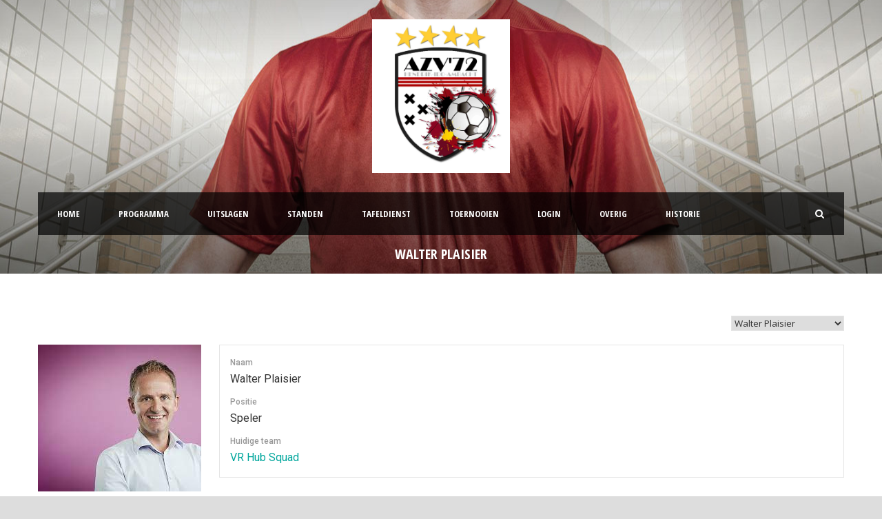

--- FILE ---
content_type: text/html; charset=UTF-8
request_url: https://www.azv72.nl/player/walter-plaisier/
body_size: 10826
content:
<!DOCTYPE html>
<!--[if IE 7]><html class="ie ie7 ltie8 ltie9" lang="nl-NL"><![endif]-->
<!--[if IE 8]><html class="ie ie8 ltie9" lang="nl-NL"><![endif]-->
<!--[if !(IE 7) | !(IE 8)  ]><!-->
<html lang="nl-NL">
<!--<![endif]-->

<head>
	<meta charset="UTF-8" />
	<meta name="viewport" content="initial-scale = 1.0" />	<title>Azv72  Walter Plaisier - Azv72</title>
	<link rel="pingback" href="https://www.azv72.nl/xmlrpc.php" />
	
	<meta name='robots' content='noindex, follow' />

	<!-- This site is optimized with the Yoast SEO plugin v26.7 - https://yoast.com/wordpress/plugins/seo/ -->
	<meta name="description" content="-" />
	<meta property="og:locale" content="nl_NL" />
	<meta property="og:type" content="article" />
	<meta property="og:title" content="Walter Plaisier - Azv72" />
	<meta property="og:description" content="-" />
	<meta property="og:url" content="https://www.azv72.nl/player/walter-plaisier/" />
	<meta property="og:site_name" content="Azv72" />
	<meta property="article:modified_time" content="2025-07-24T18:06:30+00:00" />
	<meta property="og:image" content="https://www.azv72.nl/wp-content/uploads/Walter-Plaisier-Nes.jpg" />
	<meta property="og:image:width" content="237" />
	<meta property="og:image:height" content="213" />
	<meta property="og:image:type" content="image/jpeg" />
	<meta name="twitter:card" content="summary_large_image" />
	<script type="application/ld+json" class="yoast-schema-graph">{"@context":"https://schema.org","@graph":[{"@type":"WebPage","@id":"https://www.azv72.nl/player/walter-plaisier/","url":"https://www.azv72.nl/player/walter-plaisier/","name":"Walter Plaisier - Azv72","isPartOf":{"@id":"https://www.azv72.nl/#website"},"primaryImageOfPage":{"@id":"https://www.azv72.nl/player/walter-plaisier/#primaryimage"},"image":{"@id":"https://www.azv72.nl/player/walter-plaisier/#primaryimage"},"thumbnailUrl":"https://www.azv72.nl/wp-content/uploads/Walter-Plaisier-Nes.jpg","datePublished":"2020-08-11T19:20:13+00:00","dateModified":"2025-07-24T18:06:30+00:00","description":"-","breadcrumb":{"@id":"https://www.azv72.nl/player/walter-plaisier/#breadcrumb"},"inLanguage":"nl-NL","potentialAction":[{"@type":"ReadAction","target":["https://www.azv72.nl/player/walter-plaisier/"]}]},{"@type":"ImageObject","inLanguage":"nl-NL","@id":"https://www.azv72.nl/player/walter-plaisier/#primaryimage","url":"https://www.azv72.nl/wp-content/uploads/Walter-Plaisier-Nes.jpg","contentUrl":"https://www.azv72.nl/wp-content/uploads/Walter-Plaisier-Nes.jpg","width":237,"height":213},{"@type":"BreadcrumbList","@id":"https://www.azv72.nl/player/walter-plaisier/#breadcrumb","itemListElement":[{"@type":"ListItem","position":1,"name":"Home","item":"https://www.azv72.nl/"},{"@type":"ListItem","position":2,"name":"Walter Plaisier"}]},{"@type":"WebSite","@id":"https://www.azv72.nl/#website","url":"https://www.azv72.nl/","name":"Azv72","description":"Zaalvoetbal Hendrik-Ido-Ambacht","potentialAction":[{"@type":"SearchAction","target":{"@type":"EntryPoint","urlTemplate":"https://www.azv72.nl/?s={search_term_string}"},"query-input":{"@type":"PropertyValueSpecification","valueRequired":true,"valueName":"search_term_string"}}],"inLanguage":"nl-NL"}]}</script>
	<!-- / Yoast SEO plugin. -->


<link rel='dns-prefetch' href='//fonts.googleapis.com' />
<link rel='dns-prefetch' href='//b2483974.smushcdn.com' />
<link href='http://fonts.googleapis.com' rel='preconnect' />
<link href='//fonts.gstatic.com' crossorigin='' rel='preconnect' />
<link rel="alternate" type="application/rss+xml" title="Azv72 &raquo; feed" href="https://www.azv72.nl/feed/" />
<link rel="alternate" type="application/rss+xml" title="Azv72 &raquo; reacties feed" href="https://www.azv72.nl/comments/feed/" />
<link rel="alternate" title="oEmbed (JSON)" type="application/json+oembed" href="https://www.azv72.nl/wp-json/oembed/1.0/embed?url=https%3A%2F%2Fwww.azv72.nl%2Fplayer%2Fwalter-plaisier%2F" />
<link rel="alternate" title="oEmbed (XML)" type="text/xml+oembed" href="https://www.azv72.nl/wp-json/oembed/1.0/embed?url=https%3A%2F%2Fwww.azv72.nl%2Fplayer%2Fwalter-plaisier%2F&#038;format=xml" />
		<style>
			.lazyload,
			.lazyloading {
				max-width: 100%;
			}
		</style>
		<style id='wp-img-auto-sizes-contain-inline-css' type='text/css'>
img:is([sizes=auto i],[sizes^="auto," i]){contain-intrinsic-size:3000px 1500px}
/*# sourceURL=wp-img-auto-sizes-contain-inline-css */
</style>
<style id='wp-emoji-styles-inline-css' type='text/css'>

	img.wp-smiley, img.emoji {
		display: inline !important;
		border: none !important;
		box-shadow: none !important;
		height: 1em !important;
		width: 1em !important;
		margin: 0 0.07em !important;
		vertical-align: -0.1em !important;
		background: none !important;
		padding: 0 !important;
	}
/*# sourceURL=wp-emoji-styles-inline-css */
</style>
<style id='wp-block-library-inline-css' type='text/css'>
:root{--wp-block-synced-color:#7a00df;--wp-block-synced-color--rgb:122,0,223;--wp-bound-block-color:var(--wp-block-synced-color);--wp-editor-canvas-background:#ddd;--wp-admin-theme-color:#007cba;--wp-admin-theme-color--rgb:0,124,186;--wp-admin-theme-color-darker-10:#006ba1;--wp-admin-theme-color-darker-10--rgb:0,107,160.5;--wp-admin-theme-color-darker-20:#005a87;--wp-admin-theme-color-darker-20--rgb:0,90,135;--wp-admin-border-width-focus:2px}@media (min-resolution:192dpi){:root{--wp-admin-border-width-focus:1.5px}}.wp-element-button{cursor:pointer}:root .has-very-light-gray-background-color{background-color:#eee}:root .has-very-dark-gray-background-color{background-color:#313131}:root .has-very-light-gray-color{color:#eee}:root .has-very-dark-gray-color{color:#313131}:root .has-vivid-green-cyan-to-vivid-cyan-blue-gradient-background{background:linear-gradient(135deg,#00d084,#0693e3)}:root .has-purple-crush-gradient-background{background:linear-gradient(135deg,#34e2e4,#4721fb 50%,#ab1dfe)}:root .has-hazy-dawn-gradient-background{background:linear-gradient(135deg,#faaca8,#dad0ec)}:root .has-subdued-olive-gradient-background{background:linear-gradient(135deg,#fafae1,#67a671)}:root .has-atomic-cream-gradient-background{background:linear-gradient(135deg,#fdd79a,#004a59)}:root .has-nightshade-gradient-background{background:linear-gradient(135deg,#330968,#31cdcf)}:root .has-midnight-gradient-background{background:linear-gradient(135deg,#020381,#2874fc)}:root{--wp--preset--font-size--normal:16px;--wp--preset--font-size--huge:42px}.has-regular-font-size{font-size:1em}.has-larger-font-size{font-size:2.625em}.has-normal-font-size{font-size:var(--wp--preset--font-size--normal)}.has-huge-font-size{font-size:var(--wp--preset--font-size--huge)}.has-text-align-center{text-align:center}.has-text-align-left{text-align:left}.has-text-align-right{text-align:right}.has-fit-text{white-space:nowrap!important}#end-resizable-editor-section{display:none}.aligncenter{clear:both}.items-justified-left{justify-content:flex-start}.items-justified-center{justify-content:center}.items-justified-right{justify-content:flex-end}.items-justified-space-between{justify-content:space-between}.screen-reader-text{border:0;clip-path:inset(50%);height:1px;margin:-1px;overflow:hidden;padding:0;position:absolute;width:1px;word-wrap:normal!important}.screen-reader-text:focus{background-color:#ddd;clip-path:none;color:#444;display:block;font-size:1em;height:auto;left:5px;line-height:normal;padding:15px 23px 14px;text-decoration:none;top:5px;width:auto;z-index:100000}html :where(.has-border-color){border-style:solid}html :where([style*=border-top-color]){border-top-style:solid}html :where([style*=border-right-color]){border-right-style:solid}html :where([style*=border-bottom-color]){border-bottom-style:solid}html :where([style*=border-left-color]){border-left-style:solid}html :where([style*=border-width]){border-style:solid}html :where([style*=border-top-width]){border-top-style:solid}html :where([style*=border-right-width]){border-right-style:solid}html :where([style*=border-bottom-width]){border-bottom-style:solid}html :where([style*=border-left-width]){border-left-style:solid}html :where(img[class*=wp-image-]){height:auto;max-width:100%}:where(figure){margin:0 0 1em}html :where(.is-position-sticky){--wp-admin--admin-bar--position-offset:var(--wp-admin--admin-bar--height,0px)}@media screen and (max-width:600px){html :where(.is-position-sticky){--wp-admin--admin-bar--position-offset:0px}}

/*# sourceURL=wp-block-library-inline-css */
</style><style id='global-styles-inline-css' type='text/css'>
:root{--wp--preset--aspect-ratio--square: 1;--wp--preset--aspect-ratio--4-3: 4/3;--wp--preset--aspect-ratio--3-4: 3/4;--wp--preset--aspect-ratio--3-2: 3/2;--wp--preset--aspect-ratio--2-3: 2/3;--wp--preset--aspect-ratio--16-9: 16/9;--wp--preset--aspect-ratio--9-16: 9/16;--wp--preset--color--black: #000000;--wp--preset--color--cyan-bluish-gray: #abb8c3;--wp--preset--color--white: #ffffff;--wp--preset--color--pale-pink: #f78da7;--wp--preset--color--vivid-red: #cf2e2e;--wp--preset--color--luminous-vivid-orange: #ff6900;--wp--preset--color--luminous-vivid-amber: #fcb900;--wp--preset--color--light-green-cyan: #7bdcb5;--wp--preset--color--vivid-green-cyan: #00d084;--wp--preset--color--pale-cyan-blue: #8ed1fc;--wp--preset--color--vivid-cyan-blue: #0693e3;--wp--preset--color--vivid-purple: #9b51e0;--wp--preset--gradient--vivid-cyan-blue-to-vivid-purple: linear-gradient(135deg,rgb(6,147,227) 0%,rgb(155,81,224) 100%);--wp--preset--gradient--light-green-cyan-to-vivid-green-cyan: linear-gradient(135deg,rgb(122,220,180) 0%,rgb(0,208,130) 100%);--wp--preset--gradient--luminous-vivid-amber-to-luminous-vivid-orange: linear-gradient(135deg,rgb(252,185,0) 0%,rgb(255,105,0) 100%);--wp--preset--gradient--luminous-vivid-orange-to-vivid-red: linear-gradient(135deg,rgb(255,105,0) 0%,rgb(207,46,46) 100%);--wp--preset--gradient--very-light-gray-to-cyan-bluish-gray: linear-gradient(135deg,rgb(238,238,238) 0%,rgb(169,184,195) 100%);--wp--preset--gradient--cool-to-warm-spectrum: linear-gradient(135deg,rgb(74,234,220) 0%,rgb(151,120,209) 20%,rgb(207,42,186) 40%,rgb(238,44,130) 60%,rgb(251,105,98) 80%,rgb(254,248,76) 100%);--wp--preset--gradient--blush-light-purple: linear-gradient(135deg,rgb(255,206,236) 0%,rgb(152,150,240) 100%);--wp--preset--gradient--blush-bordeaux: linear-gradient(135deg,rgb(254,205,165) 0%,rgb(254,45,45) 50%,rgb(107,0,62) 100%);--wp--preset--gradient--luminous-dusk: linear-gradient(135deg,rgb(255,203,112) 0%,rgb(199,81,192) 50%,rgb(65,88,208) 100%);--wp--preset--gradient--pale-ocean: linear-gradient(135deg,rgb(255,245,203) 0%,rgb(182,227,212) 50%,rgb(51,167,181) 100%);--wp--preset--gradient--electric-grass: linear-gradient(135deg,rgb(202,248,128) 0%,rgb(113,206,126) 100%);--wp--preset--gradient--midnight: linear-gradient(135deg,rgb(2,3,129) 0%,rgb(40,116,252) 100%);--wp--preset--font-size--small: 13px;--wp--preset--font-size--medium: 20px;--wp--preset--font-size--large: 36px;--wp--preset--font-size--x-large: 42px;--wp--preset--spacing--20: 0.44rem;--wp--preset--spacing--30: 0.67rem;--wp--preset--spacing--40: 1rem;--wp--preset--spacing--50: 1.5rem;--wp--preset--spacing--60: 2.25rem;--wp--preset--spacing--70: 3.38rem;--wp--preset--spacing--80: 5.06rem;--wp--preset--shadow--natural: 6px 6px 9px rgba(0, 0, 0, 0.2);--wp--preset--shadow--deep: 12px 12px 50px rgba(0, 0, 0, 0.4);--wp--preset--shadow--sharp: 6px 6px 0px rgba(0, 0, 0, 0.2);--wp--preset--shadow--outlined: 6px 6px 0px -3px rgb(255, 255, 255), 6px 6px rgb(0, 0, 0);--wp--preset--shadow--crisp: 6px 6px 0px rgb(0, 0, 0);}:where(.is-layout-flex){gap: 0.5em;}:where(.is-layout-grid){gap: 0.5em;}body .is-layout-flex{display: flex;}.is-layout-flex{flex-wrap: wrap;align-items: center;}.is-layout-flex > :is(*, div){margin: 0;}body .is-layout-grid{display: grid;}.is-layout-grid > :is(*, div){margin: 0;}:where(.wp-block-columns.is-layout-flex){gap: 2em;}:where(.wp-block-columns.is-layout-grid){gap: 2em;}:where(.wp-block-post-template.is-layout-flex){gap: 1.25em;}:where(.wp-block-post-template.is-layout-grid){gap: 1.25em;}.has-black-color{color: var(--wp--preset--color--black) !important;}.has-cyan-bluish-gray-color{color: var(--wp--preset--color--cyan-bluish-gray) !important;}.has-white-color{color: var(--wp--preset--color--white) !important;}.has-pale-pink-color{color: var(--wp--preset--color--pale-pink) !important;}.has-vivid-red-color{color: var(--wp--preset--color--vivid-red) !important;}.has-luminous-vivid-orange-color{color: var(--wp--preset--color--luminous-vivid-orange) !important;}.has-luminous-vivid-amber-color{color: var(--wp--preset--color--luminous-vivid-amber) !important;}.has-light-green-cyan-color{color: var(--wp--preset--color--light-green-cyan) !important;}.has-vivid-green-cyan-color{color: var(--wp--preset--color--vivid-green-cyan) !important;}.has-pale-cyan-blue-color{color: var(--wp--preset--color--pale-cyan-blue) !important;}.has-vivid-cyan-blue-color{color: var(--wp--preset--color--vivid-cyan-blue) !important;}.has-vivid-purple-color{color: var(--wp--preset--color--vivid-purple) !important;}.has-black-background-color{background-color: var(--wp--preset--color--black) !important;}.has-cyan-bluish-gray-background-color{background-color: var(--wp--preset--color--cyan-bluish-gray) !important;}.has-white-background-color{background-color: var(--wp--preset--color--white) !important;}.has-pale-pink-background-color{background-color: var(--wp--preset--color--pale-pink) !important;}.has-vivid-red-background-color{background-color: var(--wp--preset--color--vivid-red) !important;}.has-luminous-vivid-orange-background-color{background-color: var(--wp--preset--color--luminous-vivid-orange) !important;}.has-luminous-vivid-amber-background-color{background-color: var(--wp--preset--color--luminous-vivid-amber) !important;}.has-light-green-cyan-background-color{background-color: var(--wp--preset--color--light-green-cyan) !important;}.has-vivid-green-cyan-background-color{background-color: var(--wp--preset--color--vivid-green-cyan) !important;}.has-pale-cyan-blue-background-color{background-color: var(--wp--preset--color--pale-cyan-blue) !important;}.has-vivid-cyan-blue-background-color{background-color: var(--wp--preset--color--vivid-cyan-blue) !important;}.has-vivid-purple-background-color{background-color: var(--wp--preset--color--vivid-purple) !important;}.has-black-border-color{border-color: var(--wp--preset--color--black) !important;}.has-cyan-bluish-gray-border-color{border-color: var(--wp--preset--color--cyan-bluish-gray) !important;}.has-white-border-color{border-color: var(--wp--preset--color--white) !important;}.has-pale-pink-border-color{border-color: var(--wp--preset--color--pale-pink) !important;}.has-vivid-red-border-color{border-color: var(--wp--preset--color--vivid-red) !important;}.has-luminous-vivid-orange-border-color{border-color: var(--wp--preset--color--luminous-vivid-orange) !important;}.has-luminous-vivid-amber-border-color{border-color: var(--wp--preset--color--luminous-vivid-amber) !important;}.has-light-green-cyan-border-color{border-color: var(--wp--preset--color--light-green-cyan) !important;}.has-vivid-green-cyan-border-color{border-color: var(--wp--preset--color--vivid-green-cyan) !important;}.has-pale-cyan-blue-border-color{border-color: var(--wp--preset--color--pale-cyan-blue) !important;}.has-vivid-cyan-blue-border-color{border-color: var(--wp--preset--color--vivid-cyan-blue) !important;}.has-vivid-purple-border-color{border-color: var(--wp--preset--color--vivid-purple) !important;}.has-vivid-cyan-blue-to-vivid-purple-gradient-background{background: var(--wp--preset--gradient--vivid-cyan-blue-to-vivid-purple) !important;}.has-light-green-cyan-to-vivid-green-cyan-gradient-background{background: var(--wp--preset--gradient--light-green-cyan-to-vivid-green-cyan) !important;}.has-luminous-vivid-amber-to-luminous-vivid-orange-gradient-background{background: var(--wp--preset--gradient--luminous-vivid-amber-to-luminous-vivid-orange) !important;}.has-luminous-vivid-orange-to-vivid-red-gradient-background{background: var(--wp--preset--gradient--luminous-vivid-orange-to-vivid-red) !important;}.has-very-light-gray-to-cyan-bluish-gray-gradient-background{background: var(--wp--preset--gradient--very-light-gray-to-cyan-bluish-gray) !important;}.has-cool-to-warm-spectrum-gradient-background{background: var(--wp--preset--gradient--cool-to-warm-spectrum) !important;}.has-blush-light-purple-gradient-background{background: var(--wp--preset--gradient--blush-light-purple) !important;}.has-blush-bordeaux-gradient-background{background: var(--wp--preset--gradient--blush-bordeaux) !important;}.has-luminous-dusk-gradient-background{background: var(--wp--preset--gradient--luminous-dusk) !important;}.has-pale-ocean-gradient-background{background: var(--wp--preset--gradient--pale-ocean) !important;}.has-electric-grass-gradient-background{background: var(--wp--preset--gradient--electric-grass) !important;}.has-midnight-gradient-background{background: var(--wp--preset--gradient--midnight) !important;}.has-small-font-size{font-size: var(--wp--preset--font-size--small) !important;}.has-medium-font-size{font-size: var(--wp--preset--font-size--medium) !important;}.has-large-font-size{font-size: var(--wp--preset--font-size--large) !important;}.has-x-large-font-size{font-size: var(--wp--preset--font-size--x-large) !important;}
/*# sourceURL=global-styles-inline-css */
</style>

<style id='classic-theme-styles-inline-css' type='text/css'>
/*! This file is auto-generated */
.wp-block-button__link{color:#fff;background-color:#32373c;border-radius:9999px;box-shadow:none;text-decoration:none;padding:calc(.667em + 2px) calc(1.333em + 2px);font-size:1.125em}.wp-block-file__button{background:#32373c;color:#fff;text-decoration:none}
/*# sourceURL=/wp-includes/css/classic-themes.min.css */
</style>
<link rel='stylesheet' id='dashicons-css' href='https://www.azv72.nl/wp-includes/css/dashicons.min.css?ver=6.9' type='text/css' media='all' />
<link rel='stylesheet' id='wphb-1-css' href='https://www.azv72.nl/wp-content/uploads/hummingbird-assets/70132dce369c5d674c023999860af836.css' type='text/css' media='all' />
<link rel='stylesheet' id='sportspress-roboto-css' href='//fonts.googleapis.com/css?family=Roboto%3A400%2C500&#038;subset=cyrillic%2Ccyrillic-ext%2Cgreek%2Cgreek-ext%2Clatin-ext%2Cvietnamese&#038;ver=2.7' type='text/css' media='all' />
<link rel='stylesheet' id='wphb-2-css' href='https://www.azv72.nl/wp-content/uploads/hummingbird-assets/699e5863ff16d74d6844919c3d5df445.css' type='text/css' media='all' />
<link rel='stylesheet' id='Open-Sans-Condensed-google-font-css' href='https://fonts.googleapis.com/css?family=Open+Sans+Condensed%3A300%2C300italic%2C700&#038;subset=greek%2Ccyrillic-ext%2Ccyrillic%2Clatin%2Clatin-ext%2Cvietnamese%2Cgreek-ext&#038;ver=6.9' type='text/css' media='all' />
<link rel='stylesheet' id='Open-Sans-google-font-css' href='https://fonts.googleapis.com/css?family=Open+Sans%3A300%2C300italic%2Cregular%2Citalic%2C600%2C600italic%2C700%2C700italic%2C800%2C800italic&#038;subset=greek%2Ccyrillic-ext%2Ccyrillic%2Clatin%2Clatin-ext%2Cvietnamese%2Cgreek-ext&#038;ver=6.9' type='text/css' media='all' />
<link rel='stylesheet' id='ABeeZee-google-font-css' href='https://fonts.googleapis.com/css?family=ABeeZee%3Aregular%2Citalic&#038;subset=latin&#038;ver=6.9' type='text/css' media='all' />
<link rel='stylesheet' id='wphb-3-css' href='https://www.azv72.nl/wp-content/uploads/hummingbird-assets/5046421b54d75c5ae14780dd9800b98c.css' type='text/css' media='all' />
<style type="text/css"></style><script type="text/javascript" src="https://www.azv72.nl/wp-content/uploads/hummingbird-assets/1d51d70ed2b3506ca59ffe928063bea1.js" id="wphb-4-js"></script>
<script type="text/javascript" src="https://www.azv72.nl/wp-content/plugins/sportspress-pro/includes/sportspress-tournaments/js/jquery.bracket.min.js?ver=0.11.0" id="jquery-bracket-js"></script>
<link rel="https://api.w.org/" href="https://www.azv72.nl/wp-json/" /><link rel="alternate" title="JSON" type="application/json" href="https://www.azv72.nl/wp-json/wp/v2/players/5054" /><link rel="EditURI" type="application/rsd+xml" title="RSD" href="https://www.azv72.nl/xmlrpc.php?rsd" />
<meta name="generator" content="WordPress 6.9" />
<meta name="generator" content="SportsPress 2.7.26" />
<meta name="generator" content="SportsPress Pro 2.7.27" />
<link rel='shortlink' href='https://www.azv72.nl/?p=5054' />
		<script>
			document.documentElement.className = document.documentElement.className.replace('no-js', 'js');
		</script>
				<style>
			.no-js img.lazyload {
				display: none;
			}

			figure.wp-block-image img.lazyloading {
				min-width: 150px;
			}

			.lazyload,
			.lazyloading {
				--smush-placeholder-width: 100px;
				--smush-placeholder-aspect-ratio: 1/1;
				width: var(--smush-image-width, var(--smush-placeholder-width)) !important;
				aspect-ratio: var(--smush-image-aspect-ratio, var(--smush-placeholder-aspect-ratio)) !important;
			}

						.lazyload, .lazyloading {
				opacity: 0;
			}

			.lazyloaded {
				opacity: 1;
				transition: opacity 400ms;
				transition-delay: 0ms;
			}

					</style>
		<!-- load the script for older ie version -->
<!--[if lt IE 9]>
<script src="https://www.azv72.nl/wp-content/themes/realsoccer/javascript/html5.js" type="text/javascript"></script>
<script src="https://www.azv72.nl/wp-content/themes/realsoccer/plugins/easy-pie-chart/excanvas.js" type="text/javascript"></script>
<![endif]-->
<link rel="icon" href="https://b2483974.smushcdn.com/2483974/wp-content/uploads/2020/08/cropped-football-soccer-ball-152-183228-32x32.png?lossy=0&strip=1&webp=1" sizes="32x32" />
<link rel="icon" href="https://b2483974.smushcdn.com/2483974/wp-content/uploads/2020/08/cropped-football-soccer-ball-152-183228-192x192.png?lossy=0&strip=1&webp=1" sizes="192x192" />
<link rel="apple-touch-icon" href="https://b2483974.smushcdn.com/2483974/wp-content/uploads/2020/08/cropped-football-soccer-ball-152-183228-180x180.png?lossy=0&strip=1&webp=1" />
<meta name="msapplication-TileImage" content="https://www.azv72.nl/wp-content/uploads/2020/08/cropped-football-soccer-ball-152-183228-270x270.png" />
		<style type="text/css" id="wp-custom-css">
			footer.footer-wrapper {
    border-top: solid 2px;
	  margin-top:25px;
}

.sp-event-performance .sub {
    background: #fff!important;
}

.top-navigation-wrapper a {
    color: #aa4243;
}

a#forgot_pass {
    display: none;
}


td.data-cijfer {
    display: none;
}

th.data-cijfer.sorting {
    display: none;
}

th.data-fairplay {
    display: none;
}

td.data-fairplay {
    display: none;
}

table.sp-event-statistics.sp-data-table:last-child {
    display: none;
}

strong.sp-statistic-label:last-child {
    display: none;
}

@media only screen and (max-width: 900px) {
	
	.top-navigation-left {
    background-color: #fff;
}
	
	a.paginate_button {
    font-size: 125%!important;
}
	
	.sp-template *, .sp-data-table *, .sp-table-caption {
		
		
		font-size: 90%!important;
	}
	
.sp-player-list .data-name .player-photo img {
    max-width: 3em!important;
    max-height: 3em!important;
	
}
	
	td.data-name.has-photo .player-photo {
    width: 52px;
    height: 52px;
		
}
	
	td.data-name.has-photo {
    padding: 0px !important;
}
	
td.data-name.has-photo a {
  display: flex;
}
	
	td.data-name.has-photo .player-photo img {
  width: 100% !important;
  height: 100% !important;
		
}
	
	td.data-league {
    display: none;
}
	
	th.data-league.sorting {
    display: none;
}
  
	
	body .container {
    max-width: 100%;

}
	
	td.data-league {
    font-size: 10px!important;
}
	
td.data-date {
		
		word-break: break-word;
	
	}
}

h1.gdlr-blog-title.entry-title {
    display: none;
}


.gdlr-blog-thumbnail {
    display: none;
}

.gdlr-main-menu > li > a {
    font-size: 13px!important;
}

.sp-event-blocks .team-logo img {
    max-width: 70%!important;
    max-height: 70%!important;
    width: auto;
    height: auto;
}

.gdlr-page-title-wrapper {
    padding: 15px;
 
}

.gdlr-page-title-wrapper .gdlr-page-title {
    font-size: 20px;
  
}

div#vak {
    border: 1px solid #e2e2e2;
    box-shadow: 0 4px 8px 0 rgba(0, 0, 0, 0.2), 0 6px 20px 0 rgba(0, 0, 0, 0.19);
    padding: 20px;
}		</style>
			<!-- Google tag (gtag.js) -->
<script async src="https://www.googletagmanager.com/gtag/js?id=G-S6R5RF4YEP"></script>
<script>
  window.dataLayer = window.dataLayer || [];
  function gtag(){dataLayer.push(arguments);}
  gtag('js', new Date());

  gtag('config', 'G-S6R5RF4YEP');
</script>

</head>

<body class="wp-singular sp_player-template-default single single-sp_player postid-5054 wp-theme-realsoccer sportspress sportspress-page sp-show-image">
<div class="body-wrapper  float-menu realsoccer-header-style-1" data-home="https://www.azv72.nl" >
		<header class="gdlr-header-wrapper "  >
		<!-- top navigation -->
				<div class="top-navigation-wrapper">
			<div class="top-navigation-container container">
				<div class="top-navigation-left">
					<div class="top-navigation-left-text">
										</div>
				</div>
				<div class="top-navigation-right">
					<div class="top-social-wrapper">
						<div class="clear"></div>					</div>						
				</div>
				<div class="clear"></div>
			</div>
		</div>
				
		<!-- logo -->
		<div class="gdlr-header-inner">
			<div class="gdlr-header-container container">
				<!-- logo -->
				<div class="gdlr-logo">
					<a href="https://www.azv72.nl" >
						<img src="https://b2483974.smushcdn.com/2483974/wp-content/uploads/azvlogodef-4-1-1.jpg?lossy=0&strip=1&webp=1" alt="" width="1800" height="2010" />						
					</a>
					<div class="gdlr-responsive-navigation dl-menuwrapper" id="gdlr-responsive-navigation" ><button class="dl-trigger">Open Menu</button><ul id="menu-main-menu" class="dl-menu gdlr-main-mobile-menu"><li id="menu-item-3555" class="menu-item menu-item-type-post_type menu-item-object-page menu-item-home menu-item-3555"><a href="https://www.azv72.nl/">Home</a></li>
<li id="menu-item-4146" class="menu-item menu-item-type-post_type menu-item-object-page menu-item-4146"><a href="https://www.azv72.nl/totaalprogramma/">Programma</a></li>
<li id="menu-item-3973" class="menu-item menu-item-type-post_type menu-item-object-sp_calendar menu-item-3973"><a href="https://www.azv72.nl/calendar/uitslagen/">Uitslagen</a></li>
<li id="menu-item-9281" class="menu-item menu-item-type-custom menu-item-object-custom menu-item-has-children menu-item-9281"><a href="#">Standen</a>
<ul class="dl-submenu">
	<li id="menu-item-5635" class="menu-item menu-item-type-post_type menu-item-object-page menu-item-5635"><a href="https://www.azv72.nl/stand-1e-klasse/">Stand 1e-Klasse</a></li>
	<li id="menu-item-5634" class="menu-item menu-item-type-post_type menu-item-object-page menu-item-5634"><a href="https://www.azv72.nl/stand-2e-klasse/">Stand 2e-Klasse</a></li>
	<li id="menu-item-15203" class="menu-item menu-item-type-post_type menu-item-object-page menu-item-15203"><a href="https://www.azv72.nl/stand-3e-klasse/">Stand 3e-Klasse</a></li>
</ul>
</li>
<li id="menu-item-13020" class="menu-item menu-item-type-post_type menu-item-object-page menu-item-13020"><a href="https://www.azv72.nl/tafeldienst/">Tafeldienst</a></li>
<li id="menu-item-10553" class="menu-item menu-item-type-custom menu-item-object-custom menu-item-has-children menu-item-10553"><a href="#">Toernooien</a>
<ul class="dl-submenu">
	<li id="menu-item-18628" class="menu-item menu-item-type-post_type menu-item-object-sp_tournament menu-item-18628"><a href="https://www.azv72.nl/tournament/bekertoernooi-2025-2026/">Bekertoernooi 2025-2026</a></li>
</ul>
</li>
<li id="menu-item-6029" class="menu-item menu-item-type-post_type menu-item-object-page menu-item-6029"><a href="https://www.azv72.nl/inloggen/">Login</a></li>
<li id="menu-item-10959" class="menu-item menu-item-type-custom menu-item-object-custom menu-item-has-children menu-item-10959"><a href="#">Overig</a>
<ul class="dl-submenu">
	<li id="menu-item-8460" class="menu-item menu-item-type-post_type menu-item-object-page menu-item-8460"><a href="https://www.azv72.nl/contact/">Contact</a></li>
	<li id="menu-item-11021" class="menu-item menu-item-type-post_type menu-item-object-page menu-item-11021"><a href="https://www.azv72.nl/kaarten/">Kaarten</a></li>
	<li id="menu-item-6027" class="menu-item menu-item-type-post_type menu-item-object-sp_list menu-item-6027"><a href="https://www.azv72.nl/list/spelerslijst-schorsingen/">Schorsingen</a></li>
	<li id="menu-item-16237" class="menu-item menu-item-type-post_type menu-item-object-page menu-item-16237"><a href="https://www.azv72.nl/team-aanmelden/">Team aanmelden</a></li>
	<li id="menu-item-17746" class="menu-item menu-item-type-post_type menu-item-object-page menu-item-17746"><a href="https://www.azv72.nl/scheidsrechter/">Scheidsrechters gezocht</a></li>
	<li id="menu-item-16244" class="menu-item menu-item-type-post_type menu-item-object-page menu-item-16244"><a href="https://www.azv72.nl/sponsoring/">Sponsoring</a></li>
</ul>
</li>
<li id="menu-item-16238" class="menu-item menu-item-type-custom menu-item-object-custom menu-item-has-children menu-item-16238"><a href="#">Historie</a>
<ul class="dl-submenu">
	<li id="menu-item-18199" class="menu-item menu-item-type-post_type menu-item-object-page menu-item-18199"><a href="https://www.azv72.nl/standen-2024-2025/">Standen 2024-2025</a></li>
	<li id="menu-item-15246" class="menu-item menu-item-type-post_type menu-item-object-page menu-item-15246"><a href="https://www.azv72.nl/standen-2023-2024/">Standen 2023-2024</a></li>
	<li id="menu-item-12649" class="menu-item menu-item-type-post_type menu-item-object-page menu-item-12649"><a href="https://www.azv72.nl/standen-2022-2023/">Standen 2022-2023</a></li>
	<li id="menu-item-11510" class="menu-item menu-item-type-post_type menu-item-object-page menu-item-11510"><a href="https://www.azv72.nl/standen-2021/">Standen 2021-2022</a></li>
</ul>
</li>
</ul></div>						
				</div>
				
				<!-- navigation -->
				<div class="gdlr-navigation-wrapper"><div class="gdlr-navigation-container container"><nav class="gdlr-navigation" id="gdlr-main-navigation" role="navigation"><ul id="menu-main-menu-1" class="sf-menu gdlr-main-menu"><li  class="menu-item menu-item-type-post_type menu-item-object-page menu-item-home menu-item-3555menu-item menu-item-type-post_type menu-item-object-page menu-item-home menu-item-3555 gdlr-normal-menu"><a href="https://www.azv72.nl/">Home</a></li>
<li  class="menu-item menu-item-type-post_type menu-item-object-page menu-item-4146menu-item menu-item-type-post_type menu-item-object-page menu-item-4146 gdlr-normal-menu"><a href="https://www.azv72.nl/totaalprogramma/">Programma</a></li>
<li  class="menu-item menu-item-type-post_type menu-item-object-sp_calendar menu-item-3973menu-item menu-item-type-post_type menu-item-object-sp_calendar menu-item-3973 gdlr-normal-menu"><a href="https://www.azv72.nl/calendar/uitslagen/">Uitslagen</a></li>
<li  class="menu-item menu-item-type-custom menu-item-object-custom menu-item-has-children menu-item-9281menu-item menu-item-type-custom menu-item-object-custom menu-item-has-children menu-item-9281 gdlr-normal-menu"><a href="#">Standen</a>
<ul class="sub-menu">
	<li  class="menu-item menu-item-type-post_type menu-item-object-page menu-item-5635"><a href="https://www.azv72.nl/stand-1e-klasse/">Stand 1e-Klasse</a></li>
	<li  class="menu-item menu-item-type-post_type menu-item-object-page menu-item-5634"><a href="https://www.azv72.nl/stand-2e-klasse/">Stand 2e-Klasse</a></li>
	<li  class="menu-item menu-item-type-post_type menu-item-object-page menu-item-15203"><a href="https://www.azv72.nl/stand-3e-klasse/">Stand 3e-Klasse</a></li>
</ul>
</li>
<li  class="menu-item menu-item-type-post_type menu-item-object-page menu-item-13020menu-item menu-item-type-post_type menu-item-object-page menu-item-13020 gdlr-normal-menu"><a href="https://www.azv72.nl/tafeldienst/">Tafeldienst</a></li>
<li  class="menu-item menu-item-type-custom menu-item-object-custom menu-item-has-children menu-item-10553menu-item menu-item-type-custom menu-item-object-custom menu-item-has-children menu-item-10553 gdlr-normal-menu"><a href="#">Toernooien</a>
<ul class="sub-menu">
	<li  class="menu-item menu-item-type-post_type menu-item-object-sp_tournament menu-item-18628"><a href="https://www.azv72.nl/tournament/bekertoernooi-2025-2026/">Bekertoernooi 2025-2026</a></li>
</ul>
</li>
<li  class="menu-item menu-item-type-post_type menu-item-object-page menu-item-6029menu-item menu-item-type-post_type menu-item-object-page menu-item-6029 gdlr-normal-menu"><a href="https://www.azv72.nl/inloggen/">Login</a></li>
<li  class="menu-item menu-item-type-custom menu-item-object-custom menu-item-has-children menu-item-10959menu-item menu-item-type-custom menu-item-object-custom menu-item-has-children menu-item-10959 gdlr-normal-menu"><a href="#">Overig</a>
<ul class="sub-menu">
	<li  class="menu-item menu-item-type-post_type menu-item-object-page menu-item-8460"><a href="https://www.azv72.nl/contact/">Contact</a></li>
	<li  class="menu-item menu-item-type-post_type menu-item-object-page menu-item-11021"><a href="https://www.azv72.nl/kaarten/">Kaarten</a></li>
	<li  class="menu-item menu-item-type-post_type menu-item-object-sp_list menu-item-6027"><a href="https://www.azv72.nl/list/spelerslijst-schorsingen/">Schorsingen</a></li>
	<li  class="menu-item menu-item-type-post_type menu-item-object-page menu-item-16237"><a href="https://www.azv72.nl/team-aanmelden/">Team aanmelden</a></li>
	<li  class="menu-item menu-item-type-post_type menu-item-object-page menu-item-17746"><a href="https://www.azv72.nl/scheidsrechter/">Scheidsrechters gezocht</a></li>
	<li  class="menu-item menu-item-type-post_type menu-item-object-page menu-item-16244"><a href="https://www.azv72.nl/sponsoring/">Sponsoring</a></li>
</ul>
</li>
<li  class="menu-item menu-item-type-custom menu-item-object-custom menu-item-has-children menu-item-16238menu-item menu-item-type-custom menu-item-object-custom menu-item-has-children menu-item-16238 gdlr-normal-menu"><a href="#">Historie</a>
<ul class="sub-menu">
	<li  class="menu-item menu-item-type-post_type menu-item-object-page menu-item-18199"><a href="https://www.azv72.nl/standen-2024-2025/">Standen 2024-2025</a></li>
	<li  class="menu-item menu-item-type-post_type menu-item-object-page menu-item-15246"><a href="https://www.azv72.nl/standen-2023-2024/">Standen 2023-2024</a></li>
	<li  class="menu-item menu-item-type-post_type menu-item-object-page menu-item-12649"><a href="https://www.azv72.nl/standen-2022-2023/">Standen 2022-2023</a></li>
	<li  class="menu-item menu-item-type-post_type menu-item-object-page menu-item-11510"><a href="https://www.azv72.nl/standen-2021/">Standen 2021-2022</a></li>
</ul>
</li>
</ul></nav><i class="icon-search fa fa-search gdlr-menu-search-button" id="gdlr-menu-search-button" ></i>
<div class="gdlr-menu-search" id="gdlr-menu-search">
	<form method="get" id="searchform" action="https://www.azv72.nl/">
				<div class="search-text">
			<input type="text" value="Type Keywords" name="s" autocomplete="off" data-default="Type Keywords" />
		</div>
		<input type="submit" value="" />
		<div class="clear"></div>
	</form>	
</div>	
<div class="clear"></div></div></div><div id="gdlr-header-substitute" ></div>	
				
				<div class="clear"></div>
			</div>
		</div>
		
			<div class="gdlr-page-title-wrapper" >
			<div class="gdlr-page-title-container container" >
				<h1 class="gdlr-page-title">Walter Plaisier</h1>
							</div>	
		</div>	
			<div class="clear"></div>
	</header>

		<div class="content-wrapper"><div class="gdlr-content">

		<div class="with-sidebar-wrapper">
		<div class="with-sidebar-container container">
			<div class="with-sidebar-left twelve columns">
				<div class="with-sidebar-content twelve columns">
					<div class="gdlr-item gdlr-blog-full gdlr-item-start-content">
										
						<!-- get the content based on post format -->
						
<article id="post-5054" class="post-5054 sp_player type-sp_player status-publish has-post-thumbnail hentry sp_league-1e-klasse sp_league-beker sp_league-leen-stapel-bokaal sp_season-2020-2021 sp_season-2021-2022 sp_season-2022-2023 sp_season-2023-2024 sp_season-2024-2025 sp_season-2025-2026 sp_position-player">
	<div class="gdlr-standard-style">
				<div class="gdlr-blog-thumbnail">
			<a href="https://b2483974.smushcdn.com/2483974/wp-content/uploads/Walter-Plaisier-Nes.jpg?lossy=0&strip=1&webp=1" title="Walter Plaisier (Nes)" data-rel="fancybox" ><img src="https://b2483974.smushcdn.com/2483974/wp-content/uploads/Walter-Plaisier-Nes-150x150.jpg?lossy=0&strip=1&webp=1" alt="" width="150" height="150" /></a>		</div>
		
		
		<div class="blog-content-wrapper" >
			<header class="post-header">
									<h1 class="gdlr-blog-title entry-title">Walter Plaisier</h1>
					
				
							
				<div class="clear"></div>
			</header><!-- entry-header -->

			<div class="gdlr-blog-content"><div class="sp-section-content sp-section-content-selector">	<div class="sp-template sp-template-player-selector sp-template-profile-selector">
		<select class="sp-profile-selector sp-player-selector sp-selector-redirect">
			<option value="https://www.azv72.nl/player/carsten-bakker/">Carsten Bakker</option><option value="https://www.azv72.nl/player/jeroen-bakker/">Jeroen Bakker (C)</option><option value="https://www.azv72.nl/player/sybren-bakker/">Sybren Bakker</option><option value="https://www.azv72.nl/player/peter-van-es/">Peter van Es</option><option value="https://www.azv72.nl/player/toine-van-es/">Toine van Es</option><option value="https://www.azv72.nl/player/edward-van-groningen/">Edward van Groningen</option><option value="https://www.azv72.nl/player/gerben-van-groningen/">Gerben van Groningen</option><option value="https://www.azv72.nl/player/peter-v-d-hoeven/">Peter v.d. Hoeven</option><option value="https://www.azv72.nl/player/arnoud-hubers/">Arnoud Hubers</option><option value="https://www.azv72.nl/player/arnoud-plaisier/">Arnoud Plaisier</option><option value="https://www.azv72.nl/player/michel-plaisier/">Michel Plaisier</option><option value="https://www.azv72.nl/player/walter-plaisier/" selected='selected'>Walter Plaisier</option><option value="https://www.azv72.nl/player/martijn-vink/">Martijn Vink</option><option value="https://www.azv72.nl/player/joost-van-krimpen/">Joost van Krimpen</option><option value="https://www.azv72.nl/player/jesse-van-es/">Jesse van Es</option><option value="https://www.azv72.nl/player/thomas-hubers/">Thomas Hubers</option><option value="https://www.azv72.nl/player/matthijs-andeweg/">Matthijs Andeweg</option><option value="https://www.azv72.nl/player/naud-hubers/">Naud Hubers</option><option value="https://www.azv72.nl/player/jurre-plaisier/">Jurre Plaisier</option><option value="https://www.azv72.nl/player/job-nieuwenhuis/">Job Nieuwenhuis</option><option value="https://www.azv72.nl/player/nijs-plaisier/">Nijs Plaisier</option><option value="https://www.azv72.nl/player/bradley-de-la-croix-2/">Bradley de la Croix</option>		</select>
	</div>
	</div><div class="sp-section-content sp-section-content-photo">	<div class="sp-template sp-template-player-photo sp-template-photo sp-player-photo">
		<img fetchpriority="high" decoding="async" width="237" height="213" src="https://b2483974.smushcdn.com/2483974/wp-content/uploads/Walter-Plaisier-Nes.jpg?lossy=0&strip=1&webp=1" class="attachment-sportspress-fit-medium size-sportspress-fit-medium wp-post-image" alt="" srcset="https://b2483974.smushcdn.com/2483974/wp-content/uploads/Walter-Plaisier-Nes.jpg?lossy=0&strip=1&webp=1 237w, https://b2483974.smushcdn.com/2483974/wp-content/uploads/Walter-Plaisier-Nes-128x115.jpg?lossy=0&strip=1&webp=1 128w, https://b2483974.smushcdn.com/2483974/wp-content/uploads/Walter-Plaisier-Nes-32x29.jpg?lossy=0&strip=1&webp=1 32w" sizes="(max-width: 237px) 100vw, 237px" />	</div>
	</div><div class="sp-section-content sp-section-content-details"><div class="sp-template sp-template-player-details sp-template-details"><div class="sp-list-wrapper"><dl class="sp-player-details"><dt>Naam</dt><dd>Walter Plaisier</dd><dt>Positie</dt><dd>Speler</dd><dt>Huidige team</dt><dd><a href="https://www.azv72.nl/team/vr-hub-squad/">VR Hub Squad</a></dd></dl></div></div></div><div class="sp-section-content sp-section-content-excerpt"></div><div class="sp-section-content sp-section-content-statistics"><div class="sp-template sp-template-player-statistics">
	<h4 class="sp-table-caption">Klasse (1)</h4><div class="sp-table-wrapper"><table class="sp-player-statistics sp-data-table sp-scrollable-table"><thead><tr><th class="data-name">Seizoen</th><th class="data-team">Club</th><th class="data-appearances">Gespeeld</th><th class="data-goals"><i class="sp-icon-soccerball" title="Goal" style="color:#222222 !important"></i> </th><th class="data-yellowcards"><i class="sp-icon-card" title="Yellow Card" style="color:#f4d014 !important"></i> </th><th class="data-redcards"><i class="sp-icon-card" title="Red Card" style="color:#d4000f !important"></i> </th><th class="data-winratio">Win Ratio</th><th class="data-drawratio">Gelijk Ratio</th><th class="data-lossratio">Verlies Ratio</th><th class="data-owngoals"><i class="sp-icon-soccerball" title="Own Goal" style="color:#d4000f !important"></i> </th></tr></thead><tbody><tr class="odd"><td class="data-name">2020-2021</td><td class="data-team"><a href="https://www.azv72.nl/team/vr-hub-squad/">VR Hub Squad</a></td><td class="data-appearances">0</td><td class="data-goals">0</td><td class="data-yellowcards">0</td><td class="data-redcards">0</td><td class="data-winratio">0</td><td class="data-drawratio">0</td><td class="data-lossratio">0</td><td class="data-owngoals">0</td></tr><tr class="even"><td class="data-name">2021-2022</td><td class="data-team"><a href="https://www.azv72.nl/team/vr-hub-squad/">VR Hub Squad</a></td><td class="data-appearances">0</td><td class="data-goals">0</td><td class="data-yellowcards">0</td><td class="data-redcards">0</td><td class="data-winratio">0</td><td class="data-drawratio">0</td><td class="data-lossratio">0</td><td class="data-owngoals">0</td></tr><tr class="odd"><td class="data-name">2022-2023</td><td class="data-team"><a href="https://www.azv72.nl/team/vr-hub-squad/">VR Hub Squad</a></td><td class="data-appearances">4</td><td class="data-goals">0</td><td class="data-yellowcards">0</td><td class="data-redcards">0</td><td class="data-winratio">25.00</td><td class="data-drawratio">0.00</td><td class="data-lossratio">75.00</td><td class="data-owngoals">1</td></tr><tr class="even"><td class="data-name">2023-2024</td><td class="data-team"><a href="https://www.azv72.nl/team/vr-hub-squad/">VR Hub Squad</a></td><td class="data-appearances">0</td><td class="data-goals">0</td><td class="data-yellowcards">0</td><td class="data-redcards">0</td><td class="data-winratio">0</td><td class="data-drawratio">0</td><td class="data-lossratio">0</td><td class="data-owngoals">0</td></tr><tr class="odd"><td class="data-name sp-highlight">Totaal</td><td class="data-team sp-highlight">-</td><td class="data-appearances sp-highlight">4</td><td class="data-goals sp-highlight">0</td><td class="data-yellowcards sp-highlight">0</td><td class="data-redcards sp-highlight">0</td><td class="data-winratio sp-highlight">25.00</td><td class="data-drawratio sp-highlight">0.00</td><td class="data-lossratio sp-highlight">75.00</td><td class="data-owngoals sp-highlight">1</td></tr></tbody></table></div></div>
<div class="sp-template sp-template-player-statistics">
	<h4 class="sp-table-caption">Bekertoernooi</h4><div class="sp-table-wrapper"><table class="sp-player-statistics sp-data-table sp-scrollable-table"><thead><tr><th class="data-name">Seizoen</th><th class="data-team">Club</th><th class="data-appearances">Gespeeld</th><th class="data-goals"><i class="sp-icon-soccerball" title="Goal" style="color:#222222 !important"></i> </th><th class="data-yellowcards"><i class="sp-icon-card" title="Yellow Card" style="color:#f4d014 !important"></i> </th><th class="data-redcards"><i class="sp-icon-card" title="Red Card" style="color:#d4000f !important"></i> </th><th class="data-winratio">Win Ratio</th><th class="data-drawratio">Gelijk Ratio</th><th class="data-lossratio">Verlies Ratio</th><th class="data-owngoals"><i class="sp-icon-soccerball" title="Own Goal" style="color:#d4000f !important"></i> </th></tr></thead><tbody><tr class="odd"><td class="data-name">2020-2021</td><td class="data-team"><a href="https://www.azv72.nl/team/vr-hub-squad/">VR Hub Squad</a></td><td class="data-appearances">0</td><td class="data-goals">0</td><td class="data-yellowcards">0</td><td class="data-redcards">0</td><td class="data-winratio">0</td><td class="data-drawratio">0</td><td class="data-lossratio">0</td><td class="data-owngoals">0</td></tr><tr class="even"><td class="data-name">2021-2022</td><td class="data-team"><a href="https://www.azv72.nl/team/vr-hub-squad/">VR Hub Squad</a></td><td class="data-appearances">2</td><td class="data-goals">1</td><td class="data-yellowcards">0</td><td class="data-redcards">0</td><td class="data-winratio">50.00</td><td class="data-drawratio">0.00</td><td class="data-lossratio">50.00</td><td class="data-owngoals">0</td></tr><tr class="odd"><td class="data-name">2022-2023</td><td class="data-team"><a href="https://www.azv72.nl/team/vr-hub-squad/">VR Hub Squad</a></td><td class="data-appearances">2</td><td class="data-goals">1</td><td class="data-yellowcards">0</td><td class="data-redcards">0</td><td class="data-winratio">50.00</td><td class="data-drawratio">50.00</td><td class="data-lossratio">0.00</td><td class="data-owngoals">0</td></tr><tr class="even"><td class="data-name">2023-2024</td><td class="data-team"><a href="https://www.azv72.nl/team/vr-hub-squad/">VR Hub Squad</a></td><td class="data-appearances">0</td><td class="data-goals">0</td><td class="data-yellowcards">0</td><td class="data-redcards">0</td><td class="data-winratio">0</td><td class="data-drawratio">0</td><td class="data-lossratio">0</td><td class="data-owngoals">0</td></tr><tr class="odd"><td class="data-name sp-highlight">Totaal</td><td class="data-team sp-highlight">-</td><td class="data-appearances sp-highlight">4</td><td class="data-goals sp-highlight">2</td><td class="data-yellowcards sp-highlight">0</td><td class="data-redcards sp-highlight">0</td><td class="data-winratio sp-highlight">50.00</td><td class="data-drawratio sp-highlight">25.00</td><td class="data-lossratio sp-highlight">25.00</td><td class="data-owngoals sp-highlight">0</td></tr></tbody></table></div></div>
<div class="sp-template sp-template-player-statistics">
	<h4 class="sp-table-caption">Leen Stapel Bokaal</h4><div class="sp-table-wrapper"><table class="sp-player-statistics sp-data-table sp-scrollable-table"><thead><tr><th class="data-name">Seizoen</th><th class="data-team">Club</th><th class="data-appearances">Gespeeld</th><th class="data-goals"><i class="sp-icon-soccerball" title="Goal" style="color:#222222 !important"></i> </th><th class="data-yellowcards"><i class="sp-icon-card" title="Yellow Card" style="color:#f4d014 !important"></i> </th><th class="data-redcards"><i class="sp-icon-card" title="Red Card" style="color:#d4000f !important"></i> </th><th class="data-winratio">Win Ratio</th><th class="data-drawratio">Gelijk Ratio</th><th class="data-lossratio">Verlies Ratio</th><th class="data-owngoals"><i class="sp-icon-soccerball" title="Own Goal" style="color:#d4000f !important"></i> </th></tr></thead><tbody><tr class="odd"><td class="data-name">2020-2021</td><td class="data-team"><a href="https://www.azv72.nl/team/vr-hub-squad/">VR Hub Squad</a></td><td class="data-appearances">0</td><td class="data-goals">0</td><td class="data-yellowcards">0</td><td class="data-redcards">0</td><td class="data-winratio">0</td><td class="data-drawratio">0</td><td class="data-lossratio">0</td><td class="data-owngoals">0</td></tr><tr class="even"><td class="data-name">2021-2022</td><td class="data-team"><a href="https://www.azv72.nl/team/vr-hub-squad/">VR Hub Squad</a></td><td class="data-appearances">0</td><td class="data-goals">0</td><td class="data-yellowcards">0</td><td class="data-redcards">0</td><td class="data-winratio">0</td><td class="data-drawratio">0</td><td class="data-lossratio">0</td><td class="data-owngoals">0</td></tr><tr class="odd"><td class="data-name">2022-2023</td><td class="data-team"><a href="https://www.azv72.nl/team/vr-hub-squad/">VR Hub Squad</a></td><td class="data-appearances">1</td><td class="data-goals">0</td><td class="data-yellowcards">0</td><td class="data-redcards">0</td><td class="data-winratio">0.00</td><td class="data-drawratio">0.00</td><td class="data-lossratio">100.00</td><td class="data-owngoals">0</td></tr><tr class="even"><td class="data-name">2023-2024</td><td class="data-team"><a href="https://www.azv72.nl/team/vr-hub-squad/">VR Hub Squad</a></td><td class="data-appearances">0</td><td class="data-goals">0</td><td class="data-yellowcards">0</td><td class="data-redcards">0</td><td class="data-winratio">0</td><td class="data-drawratio">0</td><td class="data-lossratio">0</td><td class="data-owngoals">0</td></tr><tr class="odd"><td class="data-name sp-highlight">Totaal</td><td class="data-team sp-highlight">-</td><td class="data-appearances sp-highlight">1</td><td class="data-goals sp-highlight">0</td><td class="data-yellowcards sp-highlight">0</td><td class="data-redcards sp-highlight">0</td><td class="data-winratio sp-highlight">0.00</td><td class="data-drawratio sp-highlight">0.00</td><td class="data-lossratio sp-highlight">100.00</td><td class="data-owngoals sp-highlight">0</td></tr></tbody></table></div></div>
</div><div class="sp-tab-group"></div></div>			
						<div class="gdlr-single-blog-tag">
							</div>
					</div> <!-- blog content wrapper -->
	</div>
</article><!-- #post -->						
												
						<nav class="gdlr-single-nav">
																					<div class="clear"></div>
						</nav><!-- .nav-single -->

						<!-- abou author section -->
												

						
<div id="comments" class="gdlr-comments-area">

</div><!-- gdlr-comment-area -->		
						
										</div>
				</div>
				
				<div class="clear"></div>
			</div>
			
			<div class="clear"></div>
		</div>				
	</div>				

</div><!-- gdlr-content -->
		<div class="clear" ></div>
	</div><!-- content wrapper -->

		
	<footer class="footer-wrapper" >
				<div class="footer-container container">
										<div class="footer-column eight columns" id="footer-widget-1" >
					<div id="nav_menu-2" class="widget widget_nav_menu gdlr-item gdlr-widget"><h3 class="gdlr-widget-title">Navigatie</h3><div class="clear"></div><div class="menu-footer-container"><ul id="menu-footer" class="menu"><li id="menu-item-10197" class="menu-item menu-item-type-post_type menu-item-object-page menu-item-10197"><a href="https://www.azv72.nl/stand-1e-klasse/">Stand 1e-Klasse</a></li>
<li id="menu-item-10198" class="menu-item menu-item-type-post_type menu-item-object-page menu-item-10198"><a href="https://www.azv72.nl/stand-2e-klasse/">Stand 2e-Klasse</a></li>
<li id="menu-item-15207" class="menu-item menu-item-type-post_type menu-item-object-page menu-item-15207"><a href="https://www.azv72.nl/stand-3e-klasse/">Stand 3e-Klasse</a></li>
<li id="menu-item-13022" class="menu-item menu-item-type-post_type menu-item-object-page menu-item-13022"><a href="https://www.azv72.nl/tafeldienst/">Tafeldienst</a></li>
<li id="menu-item-9833" class="menu-item menu-item-type-post_type menu-item-object-page menu-item-privacy-policy menu-item-9833"><a rel="privacy-policy" href="https://www.azv72.nl/privacyverklaring/">Privacy Policy</a></li>
</ul></div></div><div id="text-5" class="widget widget_text gdlr-item gdlr-widget"><h3 class="gdlr-widget-title">AZV&#8217;72 ZAALVOETBAL</h3><div class="clear"></div>			<div class="textwidget"><p>AZV&#8217;72 is sinds 1972 de zaalvoetbalvereniging in Hendrik-ido-Ambacht. Alle wedstrijden worden gespeeld in de Ridderhal.</p>
<p><strong>Adres: Hoge Kade 60, Hendrik-ido-Ambacht</strong></p>
<p><a href="https://www.kooygrow.nl/" target="_blank" rel="nofollow noopener">Website door <strong>KooyGrow</strong></a></p>
</div>
		</div>				</div>
										<div class="footer-column four columns" id="footer-widget-2" >
									</div>
										<div class="footer-column four columns" id="footer-widget-3" >
									</div>
									<div class="clear"></div>
		</div>
				
			</footer>
	</div> <!-- body-wrapper -->
<script type="speculationrules">
{"prefetch":[{"source":"document","where":{"and":[{"href_matches":"/*"},{"not":{"href_matches":["/wp-*.php","/wp-admin/*","/wp-content/uploads/*","/wp-content/*","/wp-content/plugins/*","/wp-content/themes/realsoccer/*","/*\\?(.+)"]}},{"not":{"selector_matches":"a[rel~=\"nofollow\"]"}},{"not":{"selector_matches":".no-prefetch, .no-prefetch a"}}]},"eagerness":"conservative"}]}
</script>
<script type="text/javascript"></script><script type="text/javascript" id="wphb-5-js-extra">
/* <![CDATA[ */
var localized_strings = {"days":"dagen","hrs":"u.","mins":"min.","secs":"sec.","previous":"Vorige","next":"Volgende"};
//# sourceURL=wphb-5-js-extra
/* ]]> */
</script>
<script type="text/javascript" src="https://www.azv72.nl/wp-content/uploads/hummingbird-assets/199a37da427a9d0323c3d0a6e6d8ae2b.js" id="wphb-5-js"></script>
<script type="text/javascript" src="https://www.azv72.nl/wp-includes/js/hoverIntent.min.js?ver=1.10.2" id="hoverIntent-js"></script>
<script type="text/javascript" id="wphb-6-js-before">
/* <![CDATA[ */
var smushLazyLoadOptions = {"autoResizingEnabled":false,"autoResizeOptions":{"precision":5,"skipAutoWidth":true}};
//# sourceURL=wphb-6-js-before
/* ]]> */
</script>
<script type="text/javascript" src="https://www.azv72.nl/wp-content/uploads/hummingbird-assets/d2e057298c0949e8487dcf54547f4c94.js" id="wphb-6-js"></script>
<script id="wp-emoji-settings" type="application/json">
{"baseUrl":"https://s.w.org/images/core/emoji/17.0.2/72x72/","ext":".png","svgUrl":"https://s.w.org/images/core/emoji/17.0.2/svg/","svgExt":".svg","source":{"concatemoji":"https://www.azv72.nl/wp-includes/js/wp-emoji-release.min.js?ver=6.9"}}
</script>
<script type="module">
/* <![CDATA[ */
/*! This file is auto-generated */
const a=JSON.parse(document.getElementById("wp-emoji-settings").textContent),o=(window._wpemojiSettings=a,"wpEmojiSettingsSupports"),s=["flag","emoji"];function i(e){try{var t={supportTests:e,timestamp:(new Date).valueOf()};sessionStorage.setItem(o,JSON.stringify(t))}catch(e){}}function c(e,t,n){e.clearRect(0,0,e.canvas.width,e.canvas.height),e.fillText(t,0,0);t=new Uint32Array(e.getImageData(0,0,e.canvas.width,e.canvas.height).data);e.clearRect(0,0,e.canvas.width,e.canvas.height),e.fillText(n,0,0);const a=new Uint32Array(e.getImageData(0,0,e.canvas.width,e.canvas.height).data);return t.every((e,t)=>e===a[t])}function p(e,t){e.clearRect(0,0,e.canvas.width,e.canvas.height),e.fillText(t,0,0);var n=e.getImageData(16,16,1,1);for(let e=0;e<n.data.length;e++)if(0!==n.data[e])return!1;return!0}function u(e,t,n,a){switch(t){case"flag":return n(e,"\ud83c\udff3\ufe0f\u200d\u26a7\ufe0f","\ud83c\udff3\ufe0f\u200b\u26a7\ufe0f")?!1:!n(e,"\ud83c\udde8\ud83c\uddf6","\ud83c\udde8\u200b\ud83c\uddf6")&&!n(e,"\ud83c\udff4\udb40\udc67\udb40\udc62\udb40\udc65\udb40\udc6e\udb40\udc67\udb40\udc7f","\ud83c\udff4\u200b\udb40\udc67\u200b\udb40\udc62\u200b\udb40\udc65\u200b\udb40\udc6e\u200b\udb40\udc67\u200b\udb40\udc7f");case"emoji":return!a(e,"\ud83e\u1fac8")}return!1}function f(e,t,n,a){let r;const o=(r="undefined"!=typeof WorkerGlobalScope&&self instanceof WorkerGlobalScope?new OffscreenCanvas(300,150):document.createElement("canvas")).getContext("2d",{willReadFrequently:!0}),s=(o.textBaseline="top",o.font="600 32px Arial",{});return e.forEach(e=>{s[e]=t(o,e,n,a)}),s}function r(e){var t=document.createElement("script");t.src=e,t.defer=!0,document.head.appendChild(t)}a.supports={everything:!0,everythingExceptFlag:!0},new Promise(t=>{let n=function(){try{var e=JSON.parse(sessionStorage.getItem(o));if("object"==typeof e&&"number"==typeof e.timestamp&&(new Date).valueOf()<e.timestamp+604800&&"object"==typeof e.supportTests)return e.supportTests}catch(e){}return null}();if(!n){if("undefined"!=typeof Worker&&"undefined"!=typeof OffscreenCanvas&&"undefined"!=typeof URL&&URL.createObjectURL&&"undefined"!=typeof Blob)try{var e="postMessage("+f.toString()+"("+[JSON.stringify(s),u.toString(),c.toString(),p.toString()].join(",")+"));",a=new Blob([e],{type:"text/javascript"});const r=new Worker(URL.createObjectURL(a),{name:"wpTestEmojiSupports"});return void(r.onmessage=e=>{i(n=e.data),r.terminate(),t(n)})}catch(e){}i(n=f(s,u,c,p))}t(n)}).then(e=>{for(const n in e)a.supports[n]=e[n],a.supports.everything=a.supports.everything&&a.supports[n],"flag"!==n&&(a.supports.everythingExceptFlag=a.supports.everythingExceptFlag&&a.supports[n]);var t;a.supports.everythingExceptFlag=a.supports.everythingExceptFlag&&!a.supports.flag,a.supports.everything||((t=a.source||{}).concatemoji?r(t.concatemoji):t.wpemoji&&t.twemoji&&(r(t.twemoji),r(t.wpemoji)))});
//# sourceURL=https://www.azv72.nl/wp-includes/js/wp-emoji-loader.min.js
/* ]]> */
</script>
			<script type="text/javascript">
			jQuery(document).ready( function($) {
				$('.sp-header-loaded').prepend( $('.sp-league-menu') );
			} );
			</script>
					<script type="text/javascript">
			jQuery(document).ready( function($) {
				$('.sp-header-loaded').prepend( $('.sp-header-scoreboard') );
			} );
			</script>
		</body>
</html>

--- FILE ---
content_type: text/css
request_url: https://www.azv72.nl/wp-content/uploads/hummingbird-assets/70132dce369c5d674c023999860af836.css
body_size: 4610
content:
/**handles:sportspress-general,sportspress-icons,sportspress-league-menu,sportspress-event-statistics,sportspress-results-matrix,sportspress-scoreboard,sportspress-scoreboard-ltr,sportspress-timelines,sportspress-tournaments,sportspress-tournaments-ltr,jquery-bracket,sportspress-user-scores**/
.sp-align-left{text-align:left}.sp-align-right{text-align:right}.sp-align-center{text-align:center}.sp-header{position:relative;overflow:visible;z-index:10000}.sp-template{margin-bottom:1.5em}.sp-template-profile-selector{clear:both;overflow:hidden}.sp-template-logo,.sp-template-photo{float:left;margin-bottom:2em;margin-right:2em;max-width:50%}.sp-template-event-logos{text-align:center}.sp-template-details{display:inline}.sp-template-details dl{overflow:hidden}.sp-tab-menu{display:block;clear:both;padding:0 5px;margin:0 0 1.5em;list-style:none}.sp-tab-menu-item{display:inline-block;margin:0}.sp-tab-menu-item a{display:block;margin:0 10px;color:inherit;opacity:.5;transition:all .3s}.sp-tab-menu-item a:focus{outline:0}.sp-tab-menu-item a:hover,.sp-tab-menu-item-active a{color:inherit;opacity:1}.sp-tab-content{display:none}.sp-template-profile-selector{text-align:right;margin-bottom:.5em}.sp-scrollable-table-wrapper{width:100%;overflow:hidden;overflow-x:auto}.sp-data-table{width:100%;table-layout:auto;border-spacing:0}.sp-paginated-table{margin-bottom:0}.sp-data-table thead th{white-space:nowrap}.sp-data-table thead .sorting,.sp-data-table thead .sorting_asc,.sp-data-table thead .sorting_asc_disabled,.sp-data-table thead .sorting_desc,.sp-data-table thead .sorting_desc_disabled{cursor:pointer;position:relative}.sp-data-table tbody a{text-decoration:none}.sp-data-table .sorting:after,.sp-data-table .sorting_asc:after,.sp-data-table .sorting_desc:after{font-family:dashicons;margin:0 -.2em}.sp-data-table .sorting:after{content:"\f156";color:transparent;position:absolute}.sp-data-table .sorting_asc:after{content:"\f142";position:absolute}.sp-data-table .sorting_desc:after{content:"\f140";position:absolute}.sp-data-table .data-name{text-align:left}.sp-data-table .data-number,.sp-data-table .data-rank{width:1px}.sp-data-table .sp-checkbox{font-family:sportspress;vertical-align:bottom}.sp-post-content{clear:both}.sp-table-wrapper .dataTables_paginate{text-align:center}.sp-table-wrapper .dataTables_paginate .paginate_button{margin:.5em;cursor:pointer;display:inline-block}.sp-table-wrapper .dataTables_paginate .previous{float:left;margin-left:0}.sp-table-wrapper .dataTables_paginate .next{float:right;margin-right:0}.sp-table-wrapper .dataTables_paginate .current{opacity:.5;color:inherit;cursor:default}.sp-table-wrapper .dataTables_paginate .disabled{opacity:0;cursor:default}.sp-excerpt{display:block;margin-bottom:1em}.sp-league-table td.has-logo{line-height:2em}.sp-league-table .team-logo{width:2em;height:2em;display:inline-block;vertical-align:middle;text-align:center}.sp-league-table .data-name .team-logo{margin-right:.5em}.sp-league-table .team-logo img{width:auto;height:auto;max-width:2em;max-height:2em}.sp-template-team-gallery img{padding:1em}.sp-player-list td{line-height:2em}.sp-player-list .data-name .player-flag,.sp-player-list .data-name .player-photo,.sp-player-list .data-team .team-logo{width:2em;height:2em;display:inline-block;vertical-align:middle;text-align:center}.sp-player-list .data-name .player-flag,.sp-player-list .data-name .player-photo{margin-right:.5em}.sp-player-list .data-name .player-flag img,.sp-player-list .data-name .player-photo img,.sp-player-list .data-team .team-logo img{width:auto;height:auto;max-width:2em;max-height:2em}.sp-staff-role-delimiter{margin:0 .125em}.sp-button{border:none;cursor:pointer}.sp-message{padding:1em;border:1px solid transparent;text-align:center}.sp-event-logos a{text-decoration:none;color:inherit}.sp-event-logos img{display:inline!important;vertical-align:middle}.sp-event-overview,.sp-event-performance-tables{overflow:hidden;clear:both}.sp-event-logos .sp-team-logo{white-space:nowrap;display:block}.sp-event-logos .sp-team-logo .sp-team-result{display:block;margin:.5em 0}.sp-event-venue thead th{white-space:normal}.sp-template-event-performance-icons thead{display:none}.sp-event-performance .sub{background:rgba(0,0,0,.05)}.sp-event-performance .sub-in,.sp-event-performance .sub-out{cursor:default}.sp-event-performance .sub-in:before,.sp-event-performance .sub-out:before{font-family:dashicons}.sp-event-performance .sub-in:before{content:"\f140"}.sp-event-performance .sub-out:before{content:"\f142"}.sp-event-performance .sp-performance-icons{width:25%}.sp-event-performance .sp-event-star{color:#f4d014}.sp-event-performance .sp-event-star-number{margin-left:-20px;width:20px;text-align:center;display:inline-block;font-size:smaller;line-height:20px}.sp-event-performance-teams .sp-template-event-performance-icons{box-sizing:border-box;width:50%;float:left;clear:left;padding-right:10px}.sp-event-performance-teams .sp-template-event-performance-icons:nth-child(2n){float:right;clear:right;padding-right:0;padding-left:10px}.sp-template-event-performance-icons .sp-player-position{display:block}.sp-event-calendar{border-spacing:0}.sp-event-calendar a{text-decoration:none}.sp-event-calendar tbody td,.sp-event-calendar thead th{text-align:center}.sp-event-calendar #next{text-align:right}.sp-event-calendar #prev{text-align:left}.sp-event-list .data-date date,.sp-event-list .data-time date{display:none!important}.sp-event-list .data-article{white-space:nowrap}.sp-event-list .data-article a .dashicons{padding-right:3px}.sp-event-list .data-results,.sp-event-list .data-time{white-space:nowrap}.sp-event-list .data-home{text-align:right}.sp-event-list .data-away{text-align:left}.sp-event-list td.has-logo{line-height:2em}.sp-event-list .team-logo{width:2em;height:2em;margin-right:.5em;display:inline-block;vertical-align:middle;text-align:center}.sp-event-list .team-logo img{width:auto;height:auto;max-width:2em;max-height:2em}.sp-event-list .data-away img,.sp-event-list .data-home img{display:inline-block;vertical-align:middle}.sp-event-list .data-home img{margin-left:8px}.sp-event-list .data-away img{margin-right:8px}.sp-event-list-format-homeaway .data-time{text-align:center;padding-left:1em;padding-right:1em}.sp-event-blocks thead{display:none}.sp-event-blocks .sp-event-date,.sp-event-blocks .sp-event-results,.sp-event-blocks .sp-event-time,.sp-event-blocks .sp-event-title{text-align:center;display:block;margin:10px 0;clear:none}.sp-event-blocks .sp-event-league,.sp-event-blocks .sp-event-season,.sp-event-blocks .sp-event-venue{text-align:center;margin:0 20%;padding:0 20px}.sp-event-blocks .team-logo{margin:10px;width:20%;height:4em;max-width:6em;text-align:center}.sp-event-blocks .logo-odd{float:left}.sp-event-blocks .logo-even{float:right}.sp-event-blocks .team-logo img{max-width:100%;max-height:100%;width:auto;height:auto}.sp-fixtures-results{clear:both}.widget .sp-event-blocks .sp-event-title{margin:10px;padding:0;clear:both}span.sp_event_spec_label{font-weight:700}.sp-template-event-logos-block .team-logo{float:none;max-width:none;width:100%;height:auto;color:inherit}.sp-template-event-logos-block .team-logo img{vertical-align:middle}.sp-template-event-logos-block .sp-team-name{display:block;clear:both;vertical-align:middle;font-size:28px}.sp-template-event-logos-block .sp-event-results{font-size:36px}.sp-form-events{text-align:center}.sp-form-events .sp-form-event-link{display:inline-block;text-align:center;vertical-align:text-top;line-height:1.5em;width:1.5em;margin:0 0 .25em;color:#fff!important;font-weight:400}.sp-form-events .sp-form-event-link:hover{color:#fff!important}.sp-template-countdown .event-image img{display:block;margin:0 auto}.sp-template-countdown .event-name{clear:both;overflow:hidden}.sp-template-countdown .team-logo{width:20%;height:auto;max-width:4em}.sp-template-countdown .logo-odd{float:left;margin-right:10px}.sp-template-countdown .logo-even{float:right;margin-left:10px}.sp-template-countdown .team-logo img{max-width:100%;max-height:100%;width:auto;height:auto}.sp-template-countdown .sp-countdown{clear:both}.sp-google-map-container{position:relative}.sp-google-map{width:100%;height:320px}.sp-google-map-link{content:'';display:block;position:absolute;top:0;right:0;bottom:0;left:0;background:url(//www.azv72.nl/wp-content/plugins/sportspress-pro/includes/sportspress/assets/images/maps/pin.png) no-repeat center center;background-size:26px 82px}.sp-google-map img{max-width:none!important}.sp-venue-map{margin-bottom:4em}.sp-view-all-link{display:block;margin-top:.5em}.sp-heading,.sp-highlight{font-weight:700}.sp-desktop{display:none}#wpadminbar #wp-admin-bar-sportspress>.ab-item:before{font-family:sportspress,dashicons}#wpadminbar #wp-admin-bar-sportspress>.ab-item:before{content:"\f111";top:2px}@media screen and (min-width:801px){.sp-widget-align-none{clear:both}.sp-widget-align-left{width:50%;float:left;clear:left;padding-right:10px;box-sizing:border-box}.sp-widget-align-right{width:50%;float:right;clear:right;padding-left:10px;box-sizing:border-box}.sp-desktop{display:block}.sp-mobile{display:none}}@media screen and (min-width:601px){.sp-event-logos .sp-team-logo{display:inline-block}.sp-event-logos-2 .sp-team-logo{display:inline}.sp-event-logos-2 .sp-team-logo .sp-team-result{display:inline-block;margin:0 .25em}.sp-template-logo+.sp-post-content{clear:left}.sp-template-photo+.sp-post-content{clear:none}.sp-template-event-logos-block .team-logo{width:33%;white-space:nowrap;overflow:hidden;text-overflow:ellipsis}.sp-template-event-logos-block .team-logo img{height:100px}.sp-template-event-logos-block .logo-odd{text-align:left;float:left}.sp-template-event-logos-block .logo-even{text-align:right;float:right}.sp-template-event-logos-block .logo-odd img{margin-right:10px}.sp-template-event-logos-block .logo-even img{margin-left:10px}.sp-template-event-logos-block .sp-team-name{display:inline;clear:none}}
@font-face{font-family:sportspress;src:url('//www.azv72.nl/wp-content/plugins/sportspress-pro/includes/sportspress/assets/fonts/sportspress.eot?ddphik2');src:url('//www.azv72.nl/wp-content/plugins/sportspress-pro/includes/sportspress/assets/fonts/sportspress.eot?#iefixddphik2') format('embedded-opentype'),url('//www.azv72.nl/wp-content/plugins/sportspress-pro/includes/sportspress/assets/fonts/sportspress.woff2?ddphik2') format('woff2'),url('//www.azv72.nl/wp-content/plugins/sportspress-pro/includes/sportspress/assets/fonts/sportspress.ttf?ddphik2') format('truetype'),url('//www.azv72.nl/wp-content/plugins/sportspress-pro/includes/sportspress/assets/fonts/sportspress.woff?ddphik2') format('woff'),url('//www.azv72.nl/wp-content/plugins/sportspress-pro/includes/sportspress/assets/fonts/sportspress.svg?ddphik2#sportspress') format('svg');font-weight:400;font-style:normal}[class*=" sp-icon-"],[class^=sp-icon-]{font-family:sportspress,dashicons;speak:none;font-style:normal;font-weight:400;font-variant:normal;text-transform:none;line-height:1;display:inline-block;width:20px;height:20px;font-size:20px;vertical-align:top;-webkit-font-smoothing:antialiased;-moz-osx-font-smoothing:grayscale}.sp-icon-sub:before{content:"\f503"}.sp-icon-star-filled:before{content:"\f155"}.sp-icon-update:before{content:"\f113"}.sp-icon-undo:before{content:"\f171"}.sp-icon-redo:before{content:"\f172"}.sp-icon-marker:before{content:"\f159"}.sp-icon-no:before{content:"\f158"}.sp-icon-heart:before{content:"\f487"}.sp-icon-soccerball:before{content:"\e700"}.sp-icon-baseball:before{content:"\e701"}.sp-icon-basketball:before{content:"\e602"}.sp-icon-golfball:before{content:"\e603"}.sp-icon-cricketball:before{content:"\e604"}.sp-icon-bowling:before{content:"\e605"}.sp-icon-ice-hockey:before{content:"\e606"}.sp-icon-football:before{content:"\e607"}.sp-icon-poolball:before{content:"\e608"}.sp-icon-table-tennis:before{content:"\e609"}.sp-icon-tennis:before{content:"\e610"}.sp-icon-racing-flag:before{content:"\e611"}.sp-icon-volleyball:before{content:"\e612"}.sp-icon-soccerball-alt:before{content:"\e600"}.sp-icon-baseball-alt:before{content:"\e601"}.sp-icon-shoe:before{content:"\e800"}.sp-icon-card:before{content:"\e801"}.sp-icon-league:before{content:"\f332"}.sp-icon-shield:before{content:"\f334"}.sp-icon-sp_player:before,.sp-icon-tshirt:before{content:"\f307"}.sp-icon-whistle:before{content:"\f227"}.sp-icon-time:before{content:"\f469"}.sp-icon-friendly:before{content:"\f328"}
.sp-league-menu{display:block;clear:both;padding:0 15px;background:#000;position:relative;z-index:2}.sp-league-menu .sp-inner{width:1000px;max-width:100%;padding:4px 0;text-align:center;margin:0 auto;position:relative}.sp-league-menu .sp-league-menu-title{padding:4px 0;margin-right:8px;color:#fff;line-height:32px}.sp-league-menu .sp-league-menu-logo{width:auto;height:auto;vertical-align:middle}.sp-league-menu .sp-team-link{padding:4px 2px;display:inline-block;vertical-align:middle}.sp-league-menu .sp-team-logo{display:block;max-width:32px;max-height:32px;width:auto;height:auto}.sp-league-menu.sp-align-left .sp-inner{text-align:left}.sp-league-menu.sp-align-right .sp-inner{text-align:right}
.sp-template.sp-template-event-statistics{color:inherit;clear:both}.sp-statistic-label{display:block;text-align:center;clear:both}.sp-statistic-value{vertical-align:middle;text-align:center;width:10%}.sp-statistic-ratio{width:80%}.sp-statistic-bar{height:2em;background:#2b353e}.sp-statistic-bar-fill{height:100%;background:#00a69c}@media screen and (min-width:801px){.sp-inline-statistics.sp-performance-sections--1 .sp-event-performance-tables .sp-template-event-performance{box-sizing:border-box;width:30%}.sp-inline-statistics.sp-performance-sections--1 .sp-event-performance-tables .sp-template-event-performance-combined{width:60%}.sp-inline-statistics.sp-performance-sections--1 .sp-event-performance-tables .sp-template-event-statistics{box-sizing:border-box;display:inline-block;clear:none;width:40%;padding-left:10px;padding-right:10px}}
.sp-event-matrix .sp-event-matrix-label{text-align:center}.sp-event-matrix .sp-event-matrix-home-label{text-align:left;white-space:nowrap}.sp-event-matrix .sp-event-matrix-team-logo{width:2em;height:2em;display:inline-block;vertical-align:middle;text-align:center}.sp-event-matrix tbody .sp-event-matrix-team-logo{margin-right:.5em}.sp-event-matrix thead .sp-event-matrix-event-column{text-align:center}.sp-event-matrix tbody .sp-event-matrix-empty-cell{background:rgba(0,0,0,.05)}.sp-event-matrix tbody .sp-event-matrix-event{display:block;text-align:center;padding:.125em .25em;color:#fff!important;font-weight:400;white-space:nowrap}.sp-event-matrix tbody .sp-event-matrix-event:hover{color:#fff!important}.sp-event-matrix tbody .sp-event-matrix-future-event{display:block;text-align:center}.sp-event-matrix tbody .sp-event-matrix-empty-event{opacity:.5}
.sp-scoreboard-wrapper{padding:0 35px;position:relative}.sp-scoreboard-nav{font-family:dashicons;font-size:20px;line-height:20px;display:block;position:absolute;top:0;width:35px;height:100%;cursor:pointer;padding:0}.sp-scoreboard-nav:focus{outline:0}.sp-scoreboard-next:before,.sp-scoreboard-prev:before{position:absolute;left:50%;top:50%;margin-left:-10px;margin-top:-10px}.sp-scoreboard-nav-disabled{display:none}.sp-scoreboard-content{overflow:hidden}.sp-scoreboard{table-layout:fixed;margin:0!important;position:relative;line-height:1.5em}.sp-scoreboard td{width:180px;padding:0}.sp-scoreboard a{color:inherit}.sp-scoreboard-event{display:block;padding:5px 10px 0;overflow:hidden}.sp-scoreboard-date,.sp-scoreboard-league,.sp-scoreboard-season,.sp-scoreboard-team,.sp-scoreboard-time,.sp-scoreboard-venue{display:block;margin:0 0 5px}.sp-scoreboard-team-logo{width:1.5em;display:inline-block}.sp-scoreboard-team-logo img{height:1.5em;width:auto;vertical-align:middle}.sp-header-scoreboard .sp-scoreboard-nav{border-radius:0}
.sp-scoreboard-prev{left:0;border-top-right-radius:0;border-bottom-right-radius:0}.sp-scoreboard-next{right:0;border-top-left-radius:0;border-bottom-left-radius:0}.sp-scoreboard-prev:before{content:"\f341"}.sp-scoreboard-next:before{content:"\f345"}.sp-scoreboard-result{float:right}
.sp-template-timeline{overflow:visible;clear:both}.sp-timeline{height:1px;width:100%;float:left;clear:both;position:relative;overflow:visible;margin:3em 0 4.5em}.sp-timeline hr{margin:0!important;padding:0!important;opacity:.5}.sp-timeline-minute{line-height:3em;top:50%;margin-top:-1.5em;position:absolute;font-size:11px;font-weight:700;cursor:default}.sp-timeline-kickoff-away{visibility:hidden}.sp-timeline-icon{position:absolute;top:-1.5em;left:50%;-webkit-transform:translateX(-50%);transform:translateX(-50%)}.sp-timeline-icon-away{bottom:auto;top:2.5em}.sp-timeline-icon img{height:auto;width:auto;max-height:2.5em;max-width:1.5em}
.sp-tournament-bracket{border-width:1px;border-spacing:0;border-collapse:separate!important}.sp-tournament-bracket td,.sp-tournament-bracket th{text-align:center;vertical-align:middle}.sp-tournament-bracket td{border:none}.sp-tournament-bracket a{text-decoration:none!important}.sp-tournament-bracket img{vertical-align:middle;width:auto;height:auto;max-width:2em;max-height:2em}.sp-tournament-bracket tr:first-child td{padding-top:20px!important}.sp-tournament-bracket tr:last-child td{padding-bottom:20px!important}.sp-tournament-bracket .sp-event,.sp-tournament-bracket .sp-team{padding:0!important}.sp-tournament-bracket .sp-event .sp-event-title{padding:30px 8px;display:block;font-weight:700}.sp-tournament-bracket .sp-event .sp-event-main{color:#222!important}.sp-tournament-bracket .sp-home-team{vertical-align:bottom}.sp-tournament-bracket .sp-away-team{vertical-align:top}.sp-tournament-bracket .sp-team .sp-team-name{position:relative;padding:8px;display:block}.sp-tournament-bracket .sp-team span.sp-team-name{cursor:default}.sp-tournament-bracket .sp-team .sp-team-name:before{content:"";position:absolute;top:50%;margin-top:-5px;border-top:5px solid transparent;border-bottom:5px solid transparent}.sp-tournament-bracket .sp-team.sp-first-round .sp-team-name:before{border:none}.sp-template-tournament-winner{text-align:center;margin-bottom:2em}.sp-tournament-bracket-double .sp-tournament-bracket .sp-event .sp-event-title{padding:4px 4px 8px}
.sp-tournament-bracket td{padding-right:0}.sp-tournament-bracket .sp-event{border-right:8px solid #fff!important}.sp-tournament-bracket .sp-event-flip{border-right:none!important;border-left:8px solid #fff!important}.sp-tournament-bracket .sp-event-final{border-right:none!important;border-left:none!important}.sp-tournament-bracket .sp-team{padding:0 0 0 8px!important}.sp-tournament-bracket .sp-team .sp-team-name:before{left:-8px;border-left:5px solid #fff}.sp-tournament-bracket .sp-team.sp-first-round{padding-left:0!important}.sp-tournament-bracket .sp-event.sp-last-round{border-right:0!important}.sp-tournament-bracket .sp-team-flip{padding:0 8px 0 0!important}.sp-tournament-bracket .sp-team-flip .sp-team-name:before{left:auto;border-left:none;right:-8px;border-right:5px solid #fff}.sp-tournament-bracket .sp-team-flip.sp-last-round{padding-right:0!important}.sp-tournament-bracket .sp-team-flip.sp-last-round .sp-team-name:before{right:auto;border-right:none}.sp-tournament-bracket .sp-team.sp-team-final{padding:0 8px!important}
/* jQuery Bracket | Copyright (c) Teijo Laine 2011-2016 | Licenced under the MIT licence */
div.jQBracket{font-family:Arial;font-size:14px;position:relative}div.jQBracket .tools{position:absolute;top:0;color:#FFF}div.jQBracket .tools span{cursor:pointer;margin:5px;display:block;text-align:center;width:18px;height:18px;background-color:#666}div.jQBracket .tools span:hover{background-color:#999}div.jQBracket .finals{float:right;right:0;clear:right;position:relative}div.jQBracket .bracket{float:right;clear:left}div.jQBracket .loserBracket{float:right;clear:left;position:relative}div.jQBracket .round{position:relative;float:left}div.jQBracket .match{position:relative}div.jQBracket .editable{cursor:pointer}div.jQBracket .team{position:relative;z-index:1;float:left;background-color:#EEE;cursor:default}div.jQBracket .team:first-child{border-bottom:1px solid #999}div.jQBracket .team input{font-size:14px;padding:0;width:100%;border:0;margin:0;outline:0}div.jQBracket .team div.label{padding:3px;position:absolute;height:22px;white-space:nowrap;overflow:hidden;box-sizing:border-box}div.jQBracket .team div.label[disabled]{cursor:default}div.jQBracket .team div.score{float:right;padding:3px;background-color:rgba(255,255,255,.3);text-align:center;box-sizing:border-box}div.jQBracket .team div.score input{text-align:center}div.jQBracket .team div.score[disabled]{color:#999;cursor:default}div.jQBracket .team div.label input.error,div.jQBracket .team div.score input.error{background-color:#FCC}div.jQBracket .team.np{background-color:#666;color:#EEE}div.jQBracket .team.na{background-color:#999;color:#CCC}div.jQBracket .team.win{color:#333}div.jQBracket .team.win div.score{color:#060}div.jQBracket .team.lose div.score{color:#900}div.jQBracket .team.lose{background-color:#DDD;color:#999}div.jQBracket .team.tie div.score{color:#00F}div.jQBracket .team.highlightWinner{background-color:#DA0;color:#000}div.jQBracket .team.highlightLoser{background-color:#CCC;color:#000}div.jQBracket .team.highlight{background-color:#3C0;color:#000}div.jQBracket .team.bye{background-color:#999;color:#CCC}div.jQBracket .teamContainer{z-index:1;position:relative;float:left}div.jQBracket .connector{border:2px solid #666;border-left-style:none;position:absolute;z-index:1}div.jQBracket .connector div.connector{border:0;border-bottom:2px solid #666;height:0;position:absolute}div.jQBracket .connector.highlightWinner,div.jQBracket .connector div.connector.highlightWinner{border-color:#DA0}div.jQBracket .connector.highlightLoser,div.jQBracket .connector div.connector.highlightLoser{border-color:#CCC}div.jQBracket .connector.highlight,div.jQBracket .connector div.connector.highlight{border-color:#0C0}div.jQBracket .np .connector,div.jQBracket .np .connector div.connector{border-color:#999}div.jQBracket .bubble{height:22px;line-height:22px;width:30px;right:-35px;position:absolute;text-align:center;font-size:11px}div.jQBracket .bubble:after{content:'';position:absolute;top:6px;width:0;height:0;border-top:5px solid transparent;border-left:5px solid transparent;border-right:5px solid transparent;border-bottom:5px solid transparent}div.jQBracket .bubble:after{left:-5px;border-left:0}div.jQBracket .win .bubble{background-color:#DA0;color:#960}div.jQBracket .win .bubble:after{border-right-color:#DA0}div.jQBracket .win .bubble.third{background-color:#963;color:#D95}div.jQBracket .win .bubble.third:after{border-right:6px solid #963}div.jQBracket .lose .bubble{background-color:#CCC;color:#333}div.jQBracket .lose .bubble:after{border-right-color:#CCC}div.jQBracket .lose .bubble.fourth{background-color:#678;color:#CCD}div.jQBracket .lose .bubble.fourth:after{border-right:6px solid #678}div.jQBracket.rl .finals{float:left;left:0;clear:left}div.jQBracket.rl .bracket{float:left;clear:right}div.jQBracket.rl .loserBracket{float:left;clear:right}div.jQBracket.rl .round{margin-right:0;float:right}div.jQBracket.rl .team{float:right}div.jQBracket.rl .team div.label{right:0}div.jQBracket.rl .team div.score{float:left}div.jQBracket.rl .teamContainer{float:right}div.jQBracket.rl .connector{border-left-style:solid;border-right-style:none;border-width:2px}div.jQBracket.rl .connector.highlightWinner,div.jQBracket.rl .connector div.connector.highlightWinner{border-color:#DA0}div.jQBracket.rl .connector.highlightLoser,div.jQBracket.rl .connector div.connector.highlightLoser{border-color:#CCC}div.jQBracket.rl .connector.highlight,div.jQBracket.rl .connector div.connector.highlight{border-color:#0C0}div.jQBracket.rl .bubble{left:-35px}div.jQBracket.rl .bubble.third{background-color:#963;color:#310}div.jQBracket.rl .bubble.fourth{background-color:#678;color:#CCD}div.jQBracket.rl .bubble:after{left:auto;right:-5px;border-left:5px solid transparent;border-right:0}div.jQBracket.rl .bubble.third:after{border-right:0;border-left:6px solid #963}div.jQBracket.rl .bubble.fourth:after{border-right:0;border-left:6px solid #678}div.jQBracket.rl .highlightWinner .bubble:after{border-left-color:#DA0}div.jQBracket.rl .highlightLoser .bubble:after{border-left-color:#CCC}
.sp-event-user-results td,.sp-event-user-scores td{position:relative}.sp-event-user-results td input[type=text],.sp-event-user-scores td input[type=text]{display:block;width:100%}

--- FILE ---
content_type: text/css
request_url: https://www.azv72.nl/wp-content/uploads/hummingbird-assets/699e5863ff16d74d6844919c3d5df445.css
body_size: 18761
content:
/**handles:sportspress-style,sportspress-style-ltr,style**/
.sp-data-table,.sp-table-caption,.sp-template{font-family:Roboto,Helvetica,sans-serif}.sp-template{clear:both;overflow:hidden}.sp-data-table h1,.sp-data-table h2,.sp-data-table h3,.sp-data-table h4,.sp-data-table h5,.sp-data-table h6,.sp-table-caption h1,.sp-table-caption h2,.sp-table-caption h3,.sp-table-caption h4,.sp-table-caption h5,.sp-table-caption h6,.sp-template h1,.sp-template h2,.sp-template h3,.sp-template h4,.sp-template h5,.sp-template h6{font-family:Roboto,Helvetica,sans-serif!important}.sp-template{margin-bottom:20px!important}.sp-data-table *,.sp-table-caption,.sp-template *{box-sizing:border-box!important;font-weight:400!important;text-transform:none!important;letter-spacing:normal!important;color:#333!important}.sp-table-caption{margin:0!important;padding:15px!important;background:#fff!important;border:1px solid #e5e5e5!important;border-bottom:none!important;font-size:20px!important;font-weight:400!important;line-height:1.5!important;display:table!important;width:100%!important}.sp-data-table input,.sp-template .sp-event-logos,.sp-template .sp-event-staff,.sp-template input{color:initial!important}.sp-data-table a,.sp-template a{box-shadow:none!important;border:none!important;text-decoration:none!important;font-weight:inherit!important;color:#00a69c!important}.sp-data-table a:hover,.sp-template a:hover{text-decoration:underline!important}.sp-data-table a:hover .dashicons,.sp-data-table a:hover [class^=sp-icon-],.sp-template a:hover .dashicons,.sp-template a:hover [class^=sp-icon-],[class*=" sp-icon-"]{text-decoration:none!important}.sp-view-all-link{padding:10px 15px!important;margin:0!important;background:#fff!important;border:1px solid #e5e5e5!important;border-top:none!important;overflow:hidden!important;display:table!important;width:100%!important;text-align:right!important}.sp-view-all-link a{font-size:12px!important;font-weight:400!important;line-height:1.5!important;text-decoration:none!important;color:rgba(51,51,51,.5)!important}.sp-view-all-link a:hover{color:#333!important;text-decoration:none!important}.sp-form-events a:hover{color:#fff!important;text-decoration:none!important}.sp-template img{display:inline-block!important;box-shadow:none!important}.sp-data-table{margin:0!important;background:#fff!important;border-collapse:collapse!important;border:1px solid #e5e5e5!important;width:100%!important}.sp-data-table tr{border:none!important}.sp-data-table td,.sp-data-table th{font-size:13px!important;font-weight:400!important;line-height:1.5!important;border:1px solid #e5e5e5!important;padding:5px 10px!important;text-align:center!important}.sp-data-table th{font-size:12px!important;font-weight:500!important;background:#fff!important;color:#999!important;border:none!important}.sp-data-table th a{color:inherit!important}.sp-data-table .highlighted td,.sp-data-table .sp-highlight{font-weight:500!important;background:#f9f9f9!important}.sp-template-gallery .sp-gallery-wrapper{border:1px solid #e5e5e5!important;background:#fff!important;display:table!important;width:100%!important}.sp-template-gallery .gallery-item{padding:0!important;margin:0!important;position:relative!important}.sp-template-gallery .gallery-item a{display:block!important;color:#999!important}.sp-template-gallery .gallery-item img{display:block!important;border:none!important;padding:0!important;margin:0!important;border-radius:0!important}.sp-template-gallery .gallery-caption{padding:0!important;margin:0!important;font-size:12px!important;font-style:normal!important;font-weight:500!important;text-align:center!important;color:#999!important;line-height:1.5!important;padding:5px 10px!important}.sp-template-gallery .gallery-caption strong{color:#fff!important;background:#00a69c!important;display:block!important;font-weight:400!important;font-size:13px!important;line-height:1.5!important;position:absolute!important;left:0!important;top:0!important;padding:5px 10px!important}.sp-template-staff-gallery .gallery-caption strong{display:none!important}.sp-template-gallery .sp-gallery-group-name{margin:0!important;padding:15px!important;background:#fff!important;border-bottom:1px solid #e5e5e5!important;font-size:20px!important;font-weight:400!important;line-height:1.5!important;display:block!important}.sp-template-countdown .sp-event-date,.sp-template-countdown .sp-event-league,.sp-template-countdown .sp-event-name,.sp-template-countdown .sp-event-venue{margin:0!important;padding:5px 10px!important;text-align:center!important;line-height:1.5!important;display:table!important;width:100%!important;background:#fff!important;border:1px solid #e5e5e5!important;border-bottom:none!important}.sp-template-countdown .sp-event-name{font-size:13px!important;font-weight:400!important;color:#333!important}.sp-template-countdown .sp-event-date,.sp-template-countdown .sp-event-league,.sp-template-countdown .sp-event-venue{font-size:12px!important;font-weight:500!important;background:#fff!important;color:#999!important}.sp-template-countdown .sp-event-league a,.sp-template-countdown .sp-event-venue a{color:inherit!important}.sp-countdown time{display:table!important;background:#fff!important;border:1px solid #e5e5e5!important;border-collapse:collapse!important;width:100%!important}.sp-countdown span{font-size:20px!important;font-weight:400!important;line-height:1.5!important;display:table-cell!important;border:1px solid #e5e5e5!important;padding:10px 5px!important;text-align:center!important}.sp-countdown span small{font-size:12px!important;font-weight:400!important;line-height:1.5!important;font-weight:500!important;color:rgba(51,51,51,.5)!important;display:block!important}.sp-template-event-calendar .sp-table-caption{display:table-caption!important}.sp-template-event-calendar td{padding:10px 5px!important}.sp-template-event-calendar tfoot td{padding:10px 15px!important;border:none!important}.sp-template-event-calendar .sp-previous-month{text-align:left!important}.sp-template-event-calendar .sp-next-month{text-align:right!important}.sp-template-event-calendar tfoot a{font-size:12px!important;font-weight:400!important;line-height:1.5!important;text-decoration:none!important;color:rgba(51,51,51,.5)!important}.sp-template-event-calendar tfoot a:hover{color:#333!important;text-decoration:none!important}.sp-template-event-calendar tbody td{position:relative!important}.sp-template-event-calendar tbody td a:before{content:'•'!important;position:absolute!important;font-size:20px!important;line-height:1!important;width:1em!important;top:0!important;right:0!important}.sp-template-event-list .data-home{text-align:right!important}.sp-template-event-list .data-away{text-align:left!important}.sp-template-event-blocks td{padding:0!important}.sp-template-event-blocks .sp-event-date{color:rgba(51,51,51,.5)!important;font-weight:500!important;font-size:12px!important;margin:10px!important}.sp-template-event-blocks .sp-event-date a,.sp-template-event-blocks .sp-event-date a:hover{color:inherit!important}.sp-template-event-blocks .sp-event-results{font-size:20px!important;font-weight:400!important;padding:0!important;margin:0!important;color:#333!important}.sp-template-event-blocks .sp-event-results a{color:inherit!important}.sp-template-event-blocks .sp-event-results a:hover{color:inherit!important;text-decoration:none!important}.sp-template-event-blocks .sp-event-status,.sp-template-event-blocks .sp-event-title{display:block!important;padding:0!important;margin:10px!important;font-size:13px!important;font-weight:400!important}.sp-template-event-logos .sp-team-name,.sp-template-event-logos .sp-team-result{font-size:20px!important;font-weight:400!important;padding:0!important;margin:0!important;color:#333!important}.sp-template-event-logos a,.sp-template-event-logos a:hover{border:none!important;text-decoration:none!important}.sp-template-event-performance-icons td{border:none!important}.sp-template-event-performance-icons tr:first-child td{border-top:1px solid #e5e5e5!important}.sp-template-event-video iframe{width:100%!important}.sp-template-event-statistics .sp-statistic-label{font-size:12px!important;font-weight:500!important;color:inherit!important;opacity:.5!important}.sp-event-statistics{background:0 0!important;margin:0 0 10px!important}.sp-event-statistics,.sp-event-statistics td,.sp-event-statistics tr{border:none!important}.sp-event-statistics .sp-statistic-ratio{padding:0!important}.sp-event-statistics .sp-statistic-bar{border:1px solid #e5e5e5!important;background:#f9f9f9!important}.sp-event-venue-map-row td{padding:0!important}.sp-event-venue-map-row .sp-google-map{display:block!important;margin:0!important}.sp-template-logo{float:right!important;margin:0 0 20px 20px!important;clear:none!important}.sp-template-details dl{margin:0 0 20px!important;padding:15px!important;border:1px solid #e5e5e5!important;background:#fff!important}.sp-template-details dd,.sp-template-details dt{margin:0!important;padding:0!important}.sp-template-details dt{font-size:12px!important;font-weight:500!important;color:rgba(51,51,51,.5)!important}.sp-template-details dd{font-size:16px!important;font-weight:400!important;color:#333!important;margin-bottom:10px!important}.sp-template-details dd:last-child{margin-bottom:0!important}.sp-tweets{border:1px solid #e5e5e5!important;border-top:none!important}.sp-header-scoreboard .sp-template-scoreboard{margin-bottom:0!important}.sp-template-scoreboard td{padding:0!important}.sp-template-scoreboard td:hover{background:#f9f9f9!important}.sp-template-scoreboard a,.sp-template-scoreboard a:hover{text-decoration:none!important;color:#333!important}.sp-template-scoreboard .sp-scoreboard-date{font-size:12px!important;font-weight:500!important;color:rgba(51,51,51,.5)!important}.sp-template-scoreboard .sp-scoreboard-nav{color:#fff!important;background:#00a69c!important}.sp-template-timeline .sp-timeline *{color:initial!important}.sp-tournament-bracket{color:#333!important;background:0 0!important;width:100%!important;border-collapse:separate!important}.sp-tournament-bracket a,.sp-tournament-bracket a:hover{text-decoration:none!important;color:inherit!important;border:none!important}.sp-tournament-bracket td,.sp-tournament-bracket th,.sp-tournament-bracket tr{border:none!important}.sp-tournament-bracket thead th{font-size:12px!important;font-weight:500!important;color:rgba(51,51,51,.5)!important;text-align:center!important;border-bottom:1px solid #e5e5e5!important}.sp-tournament-bracket .sp-team-name{font-size:13px!important;font-weight:400!important;text-align:center!important;background:#fff!important;border:1px solid #e5e5e5!important}.sp-tournament-bracket .sp-team-name:hover{border:1px solid #e5e5e5!important}.sp-tournament-bracket .sp-heading,.sp-tournament-bracket .sp-heading:hover{color:#fff!important;background:#00a69c!important;border-color:#00a69c!important}.sp-tournament-bracket .sp-event{border-color:#e5e5e5!important;border-width:1px!important}.sp-tournament-bracket .sp-event .sp-event-title{font-size:12px!important;font-weight:400!important;color:rgba(51,51,51,.5)!important;text-align:center!important}.sp-tournament-bracket .sp-event .sp-event-title:hover{color:#333!important}.sp-tab-menu{display:block!important;clear:both!important;margin:0 0 20px!important;padding:0!important;list-style:none!important}.sp-tab-menu-item{display:inline-block!important;margin:0!important;padding:0!important}.sp-tab-menu-item a{margin:0!important;padding:5px 10px;border-bottom:2px solid transparent!important;box-shadow:none!important}.sp-tab-menu-item a:hover{text-decoration:none!important}.sp-tab-menu-item-active a,.sp-tab-menu-item-active a:hover{color:#00a69c!important;border-bottom-color:#00a69c!important}.sp-template .sp-message{color:#00a69c!important;border-color:#00a69c!important}.single-sp_team .has-post-thumbnail .sp-post-content{clear:none}@media screen and (min-width:601px){.sp-template-event-calendar tbody td{padding:15px 5px!important}.sp-template-event-calendar tbody td a:before{font-size:25px!important}.widget .sp-template-event-calendar tbody td{padding:10px 5px!important}.widget .sp-template-event-calendar tbody td a:before{font-size:20px!important}}@media screen and (min-width:801px){.sp-template-event-calendar tbody td{padding:20px 5px!important}.sp-template-event-calendar tbody td a:before{font-size:30px!important}.widget .sp-template-event-calendar tbody td{padding:10px 5px!important}.widget .sp-template-event-calendar tbody td a:before{font-size:20px!important}.sp-template-event-performance-icons.sp-template-event-performance-section:nth-child(2n){padding-top:61px!important}}
.sp-tournament-bracket .sp-team .sp-team-name:before{border-left-color:#e5e5e5!important;border-right-color:#e5e5e5!important;left:-10px!important}.sp-tournament-bracket .sp-team-flip .sp-team-name:before{left:auto!important;right:-10px!important}.sp-tournament-bracket .sp-team.sp-first-round .sp-team-name{margin-left:-1px!important}.sp-tournament-bracket .sp-team.sp-last-round .sp-team-name{margin-right:-1px!important}.sp-template-event-performance-icons .sp-performance-icons{text-align:right!important}.sp-data-table .data-name{text-align:left!important}
a,abbr,acronym,address,applet,article,aside,audio,b,big,blockquote,body,canvas,caption,center,cite,code,dd,del,details,dfn,div,dl,dt,em,fieldset,figcaption,figure,font,footer,form,h1,h2,h3,h4,h5,h6,header,hgroup,html,i,iframe,img,ins,kbd,label,legend,li,mark,menu,meter,nav,object,ol,output,p,pre,progress,q,s,samp,section,small,span,strike,strong,sub,summary,sup,table,tbody,td,tfoot,th,thead,time,tr,tt,ul,var,video{border:0;outline:0;font-size:100%;vertical-align:baseline;background:0 0;margin:0;padding:0}article,aside,blockquote,dialog,figure,footer,header,hgroup,nav,section{display:block}nav ul{list-style:none}ol{list-style:decimal}ul{list-style:disc}ul ul{list-style:circle}blockquote,q{quotes:none}blockquote:after,blockquote:before,q:after,q:before{content:none}ins{text-decoration:underline}del{text-decoration:line-through}mark{background:0 0}abbr[title],dfn[title]{border-bottom:1px dotted #000;cursor:help}table{border-collapse:collapse;border-spacing:0}hr{display:block;height:1px;border:0;border-top:1px solid #ccc;margin:1em 0;padding:0}button,input[type=button],input[type=submit]{margin:0;padding:0}a img,input,select{vertical-align:middle}b,strong{font-weight:700}em,i{font-style:italic}.clear{display:block;clear:both;visibility:hidden;line-height:0;height:0;zoom:1}.clear-fix{zoom:1}.clear-fix:after{content:".";display:block;clear:both;visibility:hidden;line-height:0;height:0}.alignnone{margin:5px 20px 20px 0}.aligncenter,div.aligncenter{display:block;margin:5px auto 5px auto}.alignright{float:right;margin:5px 0 20px 20px}.alignleft{float:left;margin:5px 20px 20px 0}.aligncenter{display:block;margin:5px auto 5px auto}a img.alignright{float:right;margin:5px 0 20px 20px}a img.alignnone{margin:5px 20px 20px 0}a img.alignleft{float:left;margin:5px 20px 20px 0}a img.aligncenter{display:block;margin-left:auto;margin-right:auto}.wp-caption{background:#fff;border-width:1px;border-style:solid;max-width:96%;padding:5px 3px 10px;text-align:center}.wp-caption.alignnone{margin:5px 20px 20px 0}.wp-caption.alignleft{margin:5px 20px 20px 0}.wp-caption.alignright{margin:5px 0 20px 20px}.wp-caption img{border:0 none;height:auto;margin:0;max-width:98.5%;padding:0;width:auto}.wp-caption p.wp-caption-text{font-size:11px;line-height:17px;margin:0;padding:0 4px 5px}.gallery-item .gallery-icon{margin-right:10px}i{margin-right:5px}a{text-decoration:none}p{margin-bottom:20px}ol,ul{margin-bottom:20px;margin-left:30px}body{line-height:1.7;font-family:Arial,Helvetica,sans-serif;overflow-y:scroll;-webkit-text-size-adjust:100%;-webkit-font-smoothing:antialiased}h1,h2,h3,h4,h5,h6{line-height:1.3;margin-bottom:18px;font-weight:400}.body-wrapper{overflow:hidden}.container{padding:0;margin:0 auto}.column,.columns{float:left;position:relative;min-height:1px}.one-ninth{width:11.111%}.one-eighth{width:12.5%}.one-seventh{width:14.285%}.one-fifth{width:20%}.two-fifth{width:40%}.three-fifth{width:60%}.four-fifth{width:80%}.one{width:8.333%}.two{width:16.666%}.three{width:25%}.four{width:33.333%}.five{width:41.666%}.six{width:50%}.seven{width:58.334%}.eight{width:66.667%}.nine{width:75%}.ten{width:83.334%}.eleven{width:91.667%}.twelve{width:100%}.ie7 .sf-mega-section.three{width:24%}.gdlr-item{margin:0 15px 20px;min-height:1px}.gdlr-full-size-wrapper .gdlr-item-no-space{margin-bottom:0}.gdlr-item-no-space{margin:0 20px 40px}.gdlr-item-no-space .gdlr-item{margin:0}.gdlr-item.gdlr-main-content{margin-bottom:55px}.gdlr-item.gdlr-divider-item{margin-bottom:50px}.gdlr-color-wrapper,.gdlr-item-start-content,.gdlr-parallax-wrapper,.section-container{padding-top:60px}.gdlr-color-wrapper,.gdlr-full-size-wrapper,.gdlr-parallax-wrapper{padding-bottom:40px}.gdlr-full-size-wrapper .gdlr-item,.gdlr-full-size-wrapper .gdlr-item-no-space{margin-left:0;margin-right:0}.ie7 .gdlr-item-start-content{overflow:hidden}audio{width:100%}.mejs-container .mejs-controls .mejs-horizontal-volume-slider{position:relative;clear:both;float:right;top:-31px}img,video{max-width:100%;height:auto;width:auto}.ms-container video{max-width:none}input[type=email],input[type=password],input[type=text],textarea{border:0;outline:0;padding:6px;max-width:100%}a{transition:color .3s,background-color .3s,opacity .3s;-moz-transition:color .3s,background-color .3s,opacity .3s;-o-transition:color .3s,background-color .3s,opacity .3s;-webkit-transition:color .3s,background-color .3s,opacity .3s}.body-wrapper.gdlr-boxed-style{margin:0 auto;-moz-box-shadow:0 1px 5px rgba(0,0,0,.15);-webkit-box-shadow:0 5px 2px rgba(0,0,0,.15);box-shadow:0 1px 5px rgba(0,0,0,.15)}img.gdlr-full-boxed-background{min-height:100%;min-width:1024px;width:100%;height:auto;position:fixed;top:0;left:0;z-index:-1}@media screen and (max-width:1024px){img.gdlr-full-boxed-background{left:50%;margin-left:-512px}}.content-wrapper{position:relative;z-index:89}.top-navigation-wrapper{position:relative;z-index:98}.top-navigation-container.container{position:relative}.top-navigation-left{position:absolute;top:0;left:15px}.top-navigation-left-text{font-size:12px;letter-spacing:1px;font-weight:700;padding:15px 0;line-height:18px;display:inline-block}.top-navigation-right{position:absolute;right:15px;top:20px}.top-social-wrapper{padding-top:11px;padding-bottom:11px}.top-social-wrapper .social-icon{float:left;margin-left:16px;max-width:22px}.top-social-wrapper .social-icon:first-child{margin-left:0}.top-social-wrapper .social-icon a:hover{opacity:.6}.gdlr-navigation-substitute{position:relative;z-index:91}.gdlr-nav-search-form-button-wrapper{float:left;border-left-width:1px;border-right-width:1px;border-style:solid}.gdlr-nav-search-form form{position:relative;display:block}.gdlr-nav-search-form input[type=text]{margin:0;padding:16px;height:16px;font-size:11px;background-color:transparent;font-weight:400;text-transform:uppercase}.gdlr-nav-search-form .search-text{float:left;overflow:hidden;width:0}.gdlr-nav-search-form-button{overflow:hidden;font-size:14px;width:14px;height:14px;padding:16px;cursor:pointer;line-height:1}.gdlr-nav-search-form-button i{margin:0}.gdlr-login-form input[type=email],.gdlr-login-form input[type=password],.gdlr-login-form input[type=text]{width:200px;padding:12px;margin-bottom:5px}.gdlr-login-form label{display:block;margin-bottom:4px}.gdlr-login-form p{margin-bottom:0;margin-top:9px;overflow:hidden}.gdlr-login-form p:first-child{margin-top:0}.gdlr-login-form input[type=submit]{margin-bottom:0}.gdlr-login-form input[type=checkbox]{margin:2px 10px 0 0;float:left}.gdlr-login-form .login-remember{padding-top:3px}.gdlr-top-woocommerce-button{cursor:pointer;max-width:24px;float:left;font-size:10px;position:relative}.gdlr-top-woocommerce-button .gdlr-cart-item-count{position:absolute;top:50%;left:0;right:0;text-align:center;margin-top:-7px}.gdlr-top-woocommerce-wrapper{float:right;margin-left:35px}.gdlr-top-woocommerce{text-align:center;padding-top:36px;display:none;position:absolute;right:0}.gdlr-top-woocommerce .gdlr-top-woocommerce-inner{padding:30px 45px 23px}.gdlr-top-woocommerce .gdlr-cart-count{margin-bottom:8px}.gdlr-top-woocommerce .gdlr-cart-amount{margin-bottom:20px}.gdlr-top-woocommerce-inner>a{display:block;font-sizE:14px;font-weight:700;margin-bottom:8px}.gdlr-header-wrapper{z-index:99;position:relative;background-image:url('https://www.azv72.nl/wp-content/themes/realsoccer/images/page-title-background.jpg');background-repeat:repeat;background-position:center}.gdlr-header-container{position:relative;z-index:97}.gdlr-header-wrapper.gdlr-no-height{position:absolute;top:0;left:0;right:0;background:0 0}.admin-bar .gdlr-header-wrapper.gdlr-no-height{top:32px}body .body-wrapper.gdlr-boxed-style .gdlr-header-wrapper{left:50%;margin-left:-610px}.gdlr-logo{margin-left:auto;margin-right:auto;text-align:center}.gdlr-logo h1{margin-bottom:0;line-height:0}#gdlr-menu-search-button{margin-right:0;position:absolute;top:50%;font-size:14px;padding:5px;margin-top:-12px;right:24px;cursor:pointer}#gdlr-menu-search{position:absolute;top:100%;right:0;width:250px;display:none}#gdlr-menu-search input[type=text]{margin:0;background:0 0;padding:20px 23px}#gdlr-menu-search input[type=submit]{display:none}.gdlr-navigation-container{position:relative}.gdlr-navigation-wrapper.gdlr-fixed-nav{position:fixed;top:0;left:0;right:0;z-index:999;margin:0}.gdlr-navigation-wrapper.gdlr-fixed-nav .gdlr-navigation{margin:0 15px}.gdlr-navigation-wrapper.gdlr-fixed-nav .sf-menu>.gdlr-mega-menu .sf-mega{margin:0 15px}.gdlr-navigation-wrapper.gdlr-fixed-nav #gdlr-menu-search-button{right:39px}.admin-bar .gdlr-fixed-nav{top:32px}.gdlr-navigation-wrapper{margin:0 15px}.gdlr-navigation-wrapper .gdlr-main-menu>li{padding:0}.gdlr-navigation-wrapper .gdlr-main-menu>li>a{font-size:17px;margin:0;font-weight:700;text-transform:uppercase;padding:20px 28px}.gdlr-navigation-wrapper .gdlr-main-menu>li>a.sf-with-ul{padding-right:28px}.gdlr-navigation-wrapper .gdlr-main-menu>li>a.sf-with-ul:after{display:none}.gdlr-page-title-wrapper{padding:50px 0 50px;position:relative;z-index:89;text-align:center;line-height:1}.gdlr-page-title-wrapper .gdlr-page-title-overlay{position:absolute;top:0;right:0;bottom:0;left:0;background:#000;opacity:.2}.gdlr-page-title-wrapper .gdlr-page-title-container{position:relative}.gdlr-page-title-wrapper .gdlr-page-title{font-size:35px;font-weight:700;margin:0 20px;display:block;text-transform:uppercase}.gdlr-page-title-wrapper .gdlr-page-caption{font-size:14px;margin:14px 20px 0;display:block;font-weight:400}.gdlr-page-title-wrapper .gdlr-page-title-gimmick{font-size:20px;display:block;margin-top:20px}.gdlr-heading-shortcode.with-background{padding:8px 19px;display:inline-block}.gdlr-heading-shortcode i{margin-right:10px}.gdlr-color-wrapper,.gdlr-parallax-wrapper{overflow:hidden;background-position:center 0;background-repeat:repeat;position:relative}.with-sidebar-container .with-sidebar-content{float:right}.gdlr-widget-title{font-size:23px;font-weight:700;margin-bottom:25px;text-transform:uppercase}.gdlr-sidebar .gdlr-widget-title{display:inline-block;padding-right:4px}.gdlr-sidebar .gdlr-widget-title:before{content:"ll";letter-spacing:1px;font-family:sans-serif;margin-right:10px;text-transform:none;font-weight:500;font-size:22px}.widget.gdlr-widget{margin-bottom:60px}.widget .gdlr-item.gdlr-league-table-item,.widget .gdlr-small-result-wrapper.gdlr-item{margin:0}.footer-wrapper{position:relative;background-repeat:no-repeat;background-position:right top}.footer-wrapper a{cursor:pointer}.footer-wrapper .widget.gdlr-widget{margin-bottom:60px}.footer-wrapper .gdlr-widget-title{margin-bottom:35px}.footer-container{padding-top:60px}.ie7 .footer-wrapper{overflow:hidden}.copyright-left{margin:0 15px;float:left}.copyright-right{margin:0 15px;float:right}.copyright-wrapper{border-top-width:1px;border-top-style:solid}.copyright-container{padding:15px 0}.gdlr-shortcode-wrapper{margin-left:-15px;margin-right:-15px}.page-not-found-block{text-align:center;padding:50px 50px 60px;margin:50px 0 50px}.page-not-found-block .page-not-found-title{font-size:45px;line-height:1;margin-bottom:17px}.page-not-found-block .page-not-found-caption{font-size:20px;margin-bottom:35px}.page-not-found-block .page-not-found-icon{font-size:89px;line-height:1;margin-bottom:20px}.page-not-found-search{max-width:300px;margin:0 auto}.page-not-found-search .gdl-search-form{padding-right:30px}.page-not-found-search .gdl-search-form input[type=text]{padding:12px 15px;font-size:15px;border:none;-moz-border-radius:0;-webkit-border-radius:0;border-radius:0}.page-not-found-search .gdl-search-form input[type=submit]{background-image:url('https://www.azv72.nl/wp-content/themes/realsoccer/images/light/icon-search.png')}body.search .page-not-found-block{margin-top:0}.gdlr-stunning-text-item{position:relative}.gdlr-stunning-text-item.type-center{text-align:center;margin-bottom:35px}.gdlr-stunning-text-item.type-center .stunning-text-title{font-size:33px;font-weight:700;margin-bottom:25px}.gdlr-stunning-text-item.type-center .stunning-text-caption{font-size:16px}.gdlr-stunning-text-item.type-center .stunning-text-button{margin:15px 0 0}.gdlr-stunning-text-item.type-normal.gdlr-button-on{padding-right:190px;position:relative}.gdlr-stunning-text-item.type-normal .stunning-text-title{font-size:29px;margin-bottom:18px}.gdlr-stunning-text-item.type-normal .stunning-text-caption{font-size:16px}.gdlr-stunning-text-item.type-normal .stunning-text-button{position:absolute;right:0;top:50%;margin-top:-22px;margin-right:0}.gdlr-stunning-text-item.with-padding{padding:35px 35px 15px}.gdlr-stunning-text-item.with-padding.with-border{border-width:3px;border-style:solid}.gdlr-stunning-text-item.with-padding.gdlr-button-on{padding-right:180px}.gdlr-stunning-text-item.with-padding .stunning-text-button{right:40px}.gdlr-stunning-text-item.with-padding .stunning-text-caption{margin-bottom:20px}.gdlr-item-title-wrapper.gdlr-item{margin-bottom:35px}.gdlr-personnel-item-wrapper div.gdlr-item-title-wrapper.gdlr-item.pos-center{margin-bottom:70px}.gdlr-item-title-wrapper .gdlr-item-title{font-size:23px;font-weight:700;text-transform:uppercase;margin-bottom:0;line-height:1;display:inline-block}.gdlr-item-title-wrapper .gdlr-item-title-head{position:relative}.gdlr-item-title-wrapper .gdlr-title-navigation{position:absolute;right:0;top:50%;margin-top:-20px}.gdlr-item-title-wrapper .gdlr-flex-next,.gdlr-item-title-wrapper .gdlr-flex-prev{vertical-align:super;font-size:20px;cursor:pointer;border-radius:50%;-moz-border-radius:50%;-webkit-border-radius:50%;display:inline-block}.gdlr-item-title-wrapper .gdlr-flex-prev{margin-right:8px;padding:11px 18px 11px 18px;border-radius:50%;-moz-border-radius:50%;-webkit-border-radius:50%;display:inline-block}.gdlr-item-title-wrapper .gdlr-flex-next{padding:11px 18px 11px 18px}.gdlr-item-title-wrapper .gdlr-item-title-divider{width:50px;margin-top:28px;border-bottom-width:2px;border-bottom-style:solid}.gdlr-item-title-wrapper.pos-left .gdlr-item-title-caption{display:inline-block;font-size:16px;margin-left:15px}.gdlr-item-title-wrapper.pos-left .gdlr-item-title-link{display:inline-block;font-size:13px;margin-left:15px}.gdlr-item-title-wrapper.pos-center .gdlr-item-title-caption{margin-top:28px;font-size:16px}.gdlr-item-title-wrapper.pos-center .gdlr-item-title-link{margin-top:27px;display:block}.gdlr-item-title-wrapper.pos-left .gdlr-item-title:before{content:"ll";letter-spacing:1px;margin-right:10px;text-transform:none;font-weight:500;font-family:sans-serif}.gdlr-item-title-wrapper.pos-center{text-align:center}.gdlr-item-title-wrapper.pos-center .gdlr-item-title-divider{margin-left:auto;margin-right:auto}.gdlr-title-item{margin-bottom:20px}.gdlr-title-item .gdlr-item-title-wrapper.gdlr-item{margin-bottom:0}.gdlr-title-item .gdlr-item-title-wrapper .gdlr-item-title{font-size:39px}.accordion-tab>.accordion-content{display:none}.accordion-tab.active>.accordion-content{display:block}.gdlr-accordion-item.style-1 .accordion-tab{overflow:hidden;padding:11px 0;border-top-width:1px;border-top-style:solid}.gdlr-accordion-item.style-1 .accordion-tab:first-child{border:0;padding-top:0}.gdlr-accordion-item.style-1 .accordion-title{font-weight:700;font-size:17px;line-height:35px;margin-bottom:0;cursor:pointer;transition:color .2s;-moz-transition:color .2s;-o-transition:color .2s;-webkit-transition:color .2s}.gdlr-accordion-item.style-1 .accordion-title i{margin-right:20px;font-size:13px;width:9px;height:13px;padding:12px 14px 10px;display:inline-block}.gdlr-accordion-item.style-1 .accordion-content{padding-top:18px;margin-left:57px}.gdlr-accordion-item.style-1 .accordion-title span{overflow:hidden;display:block}.gdlr-accordion-item.style-1 .accordion-title i{float:left;transition:color .2s,background-color .2s;-moz-transition:color .2s,background-color .2s;-o-transition:color .2s,background-color .2s;-webkit-transition:color .2s,background-color .2s}.gdlr-accordion-item.style-2 .accordion-tab{overflow:hidden;padding-bottom:4px}.gdlr-accordion-item.style-2 .accordion-title{padding-bottom:16px;font-weight:700;font-size:15px;line-height:18px;margin-bottom:0;cursor:pointer}.gdlr-accordion-item.style-2 .accordion-title i{margin-right:20px;font-size:13px}.gdlr-accordion-item.style-2 .accordion-content{margin-left:31px}.gdlr-button,input[type=button],input[type=submit]{display:inline-block;font-size:13px;padding:10px 25px;margin-bottom:15px;margin-right:5px;outline:0;cursor:pointer;text-transform:uppercase;font-weight:700;letter-spacing:1px;border:none}.gdlr-button.small{font-size:11px;padding:11px 16px}.gdlr-button.large{font-size:14px;padding:13px 25px}.gdlr-button.with-border{border-bottom-width:3px;border-bottom-style:solid}.gdlr-button .gdlr-icon{margin-right:5px;letter-spacing:1px}.gdlr-column-service-item .column-service-icon{margin-right:15px;font-size:30px;line-height:18px}.gdlr-column-service-item .column-service-icon i{margin:0}.gdlr-column-service-item .column-service-title{margin-bottom:20px;font-size:18px;line-height:25px}.gdlr-column-service-item.gdlr-type-1 .column-service-icon{float:left;margin-right:25px}.gdlr-column-service-item.gdlr-type-1 .column-service-icon.gdlr-skin-box{background:0 0}.gdlr-column-service-item.gdlr-type-1 .column-service-content-wrapper{overflow:hidden}.gdlr-column-service-item.gdlr-type-2{text-align:center}.gdlr-column-service-item.gdlr-type-2 .column-service-icon{width:33px;height:33px;font-size:25px;line-height:36px;padding:20px;margin:0 auto 30px;-moz-border-radius:38px;-webkit-border-radius:38px;border-radius:38px}.gdlr-service-with-image-item .service-with-image-thumbnail{max-width:190px;float:left;margin-right:40px;background:#fff;padding:7px;border-width:1px;border-style:solid;-moz-border-radius:50%;-webkit-border-radius:50%;border-radius:50%;overflow:hidden}.gdlr-service-with-image-item .service-with-image-thumbnail img{display:block;-moz-border-radius:50%;-webkit-border-radius:50%;border-radius:50%;overflow:hidden}.gdlr-service-with-image-item .service-with-image-title{font-size:18px;margin-top:35px}.gdlr-service-with-image-item .service-with-image-content-wrapper{overflow:hidden}.gdlr-service-with-image-item.gdlr-right{text-align:right}.gdlr-service-with-image-item.gdlr-right .service-with-image-thumbnail{float:right;margin-left:40px;margin-right:0}.gdlr-feature-media-item .feature-media-caption{font-size:20px;font-weight:700;text-align:center;margin:0;padding:16px 20px}.gdlr-divider{border-bottom-width:1px;border-style:solid;margin:0 auto;max-width:100%}.gdlr-divider.double{height:3px;border-top-width:1px}.gdlr-divider.dotted{border-style:dashed}.gdlr-divider.double-dotted{height:3px;border-top-width:1px;border-style:dashed}.gdlr-divider.thick{border-bottom-width:3px}.gdlr-box-with-icon-item{text-align:center;padding:40px 30px 20px;position:relative}.gdlr-box-with-icon-item>i{font-size:45px;display:inline-block;margin-bottom:22px;margin-right:0}.gdlr-box-with-icon-item .box-with-icon-title{font-size:20px;margin-bottom:20px;display:block}.gdlr-box-with-icon-item.pos-left{text-align:left;padding:30px 40px 20px}.gdlr-box-with-icon-item.pos-left>i{float:left;margin:5px 25px 0 0}.gdlr-box-with-icon-item.type-circle .box-with-circle-icon{padding:18px;display:inline-block;position:absolute;-moz-border-radius:30px;-webkit-border-radius:30px;border-radius:30px}.gdlr-box-with-icon-item.type-circle .box-with-circle-icon>i{font-size:22px;margin-right:0}.gdlr-box-with-icon-item.type-circle.pos-top{padding-top:50px}.gdlr-box-with-icon-item.type-circle.pos-top .box-with-circle-icon{top:-30px;left:50%;margin-left:-30px}.gdlr-box-with-icon-item.type-circle.pos-left{margin-left:40px;padding-left:50px}.gdlr-box-with-icon-item.type-circle.pos-left .box-with-circle-icon{left:-30px;top:50%;margin-top:-30px}i.gdlr-icon{margin-right:10px}.gdlr-frame-shortcode{line-height:1}.gdlr-frame-shortcode.gdlr-align-left{float:left;margin-right:20px;margin-bottom:20px}.gdlr-frame-shortcode.gdlr-align-right{float:right;margin-left:20px;margin-bottom:20px}.gdlr-frame-shortcode.gdlr-align-center{text-align:center;margin-bottom:20px}.gdlr-frame-shortcode .gdlr-frame-caption{display:block;text-align:center;margin-top:15px}.gdlr-frame{display:inline-block;max-width:100%;position:relative}.gdlr-frame img{display:block}.gdlr-frame.frame-type-border{padding:6px;border-style:solid;border-width:1px}.gdlr-frame.frame-type-solid{padding:5px}.gdlr-frame.frame-type-rounded{overflow:hidden;-moz-border-radius:10px;-webkit-border-radius:10px;border-radius:10px}.gdlr-frame.frame-type-circle{overflow:hidden;-moz-border-radius:50%;-webkit-border-radius:50%;border-radius:50%}.gdlr-frame.frame-type-border.frame-type-circle .gdlr-image-link-shortcode,.gdlr-frame.frame-type-solid.frame-type-circle .gdlr-image-link-shortcode{overflow:hidden;-moz-border-radius:50%;-webkit-border-radius:50%;border-radius:50%}.gdlr-frame.frame-type-border.frame-type-rounded .gdlr-image-link-shortcode,.gdlr-frame.frame-type-solid.frame-type-rounded .gdlr-image-link-shortcode{overflow:hidden;-moz-border-radius:10px;-webkit-border-radius:10px;border-radius:10px}.gdlr-image-frame-item{text-align:center;line-height:0}.gdlr-image-frame-item .image-frame-item{display:inline-block;line-height:1}.gdlr-image-link-shortcode{position:relative}.gdlr-image-link-shortcode .gdlr-image-link-overlay{position:absolute;top:0;right:0;bottom:0;left:0;opacity:0;cursor:pointer}.gdlr-image-link-shortcode .gdlr-image-link-overlay-wrapper{transition:none;-moz-transition:none;-o-transition:none;-webkit-transition:none}.gdlr-image-link-shortcode .gdlr-image-link-overlay-wrapper .gdlr-image-link-icon{line-height:1;display:inline-block;width:56px;height:56px;margin:-28px 0 0 -28px;opacity:0;position:absolute;top:50%;left:50%}.gdlr-image-link-shortcode .gdlr-image-link-overlay-wrapper i{display:inline-block;position:absolute;top:50%;left:50%;margin:-28px 0 0 -28px;opacity:0}.gdlr-image-link-shortcode .gdlr-image-link-overlay-wrapper i.icon-link{font-size:18px;padding:19px 19px 18px 20px}.gdlr-image-link-shortcode .gdlr-image-link-overlay-wrapper i.icon-search{font-size:18px;padding:19px 19px 18px 20px}.gdlr-image-link-shortcode .gdlr-image-link-overlay-wrapper i.icon-film{font-size:18px;padding:18px 18px 18px 19px}.gdlr-personnel-item.carousel.round-style{padding-top:45px}.gdlr-personnel-item.carousel .personnel-item{margin:0 15px}.gdlr-personnel-item.carousel.box-style .personnel-item{padding-top:35px}.gdlr-personnel-item.carousel .personnel-item:first-child{margin-left:0}.personnel-content .gdlr-icon{margin-right:5px}.gdlr-personnel-item.box-style .personnel-item-inner{padding:25px 30px;position:relative}.gdlr-personnel-item.box-style .personnel-item-inner:after{content:'';height:0;width:0;border:12px solid transparent;position:absolute;right:0;bottom:-24px}.gdlr-personnel-item.box-style .personnel-info{margin-top:30px;text-align:center}.gdlr-personnel-item.box-style .personnel-author{font-size:21px;font-weight:700}.gdlr-personnel-item.box-style .personnel-author-image{width:65px;height:65px;position:absolute;left:50%;top:-35px;margin-left:-35px;border-width:3px;border-style:solid;overflow:hidden;-moz-border-radius:35px;-webkit-border-radius:35px;border-radius:35px}.gdlr-personnel-item.box-style .personnel-position{font-size:15px}.gdlr-personnel-item.box-style .personnel-content{text-align:center;margin-top:15px}.gdlr-personnel-item.box-style .personnel-social{text-align:center;font-size:20px;margin-top:14px}.gdlr-personnel-item.box-style .personnel-social i{margin:0 1px}.gdlr-personnel-item.plain-style .personnel-item-inner{padding:25px 30px;position:relative}.gdlr-personnel-item.plain-style .personnel-item-inner:after{content:'';height:0;width:0;border:12px solid transparent;position:absolute;right:0;bottom:-24px}.gdlr-personnel-item.plain-style .personnel-info{margin-top:20px;text-align:center}.gdlr-personnel-item.plain-style .personnel-author{font-size:21px;font-weight:700}.gdlr-personnel-item.plain-style .personnel-position{font-size:15px}.gdlr-personnel-item.plain-style .personnel-content{text-align:center;margin-top:20px}.gdlr-personnel-item.plain-style .personnel-social{text-align:center;font-size:22px;margin-top:14px}.gdlr-personnel-item.box-style{margin-top:35px}.gdlr-personnel-item.plain-style .personnel-social i{margin:0 10px 0 0}.gdlr-personnel-item.round-style .personnel-author-image,.gdlr-personnel-item.round-style .personnel-item{position:relative;overflow:hidden;-moz-border-radius:50%;-webkit-border-radius:50%;border-radius:50%}.gdlr-personnel-item.round-style .personnel-item img{display:block}.gdlr-personnel-item.round-style .personnel-item-inner{position:absolute;opacity:0;top:50%;left:40px;right:40px;text-align:center;background:0 0}.gdlr-personnel-item.round-style .personnel-author{font-size:20px;font-weight:700;margin-bottom:2px}.gdlr-personnel-item.round-style .personnel-position{font-size:16px;font-style:italic}.gdlr-personnel-item.round-style .personnel-content{margin-top:20px}.gdlr-pie-chart-item{text-align:center}.gdlr-pie-chart-item .gdlr-chart{margin:0 auto 30px}.gdlr-pie-chart-item .pie-chart-title{font-size:17px;font-weight:400}.gdlr-skill-bar-wrapper{margin-bottom:15px}.gdlr-skill-bar-wrapper .gdlr-skill-bar-progress{width:0;position:relative}.gdlr-skill-bar-wrapper.gdlr-size-small .gdlr-skill-bar-progress{height:8px}.gdlr-skill-bar-wrapper.gdlr-size-medium .gdlr-skill-bar-progress{padding:8px 0;font-size:15px}.gdlr-skill-bar-wrapper.gdlr-size-large .gdlr-skill-bar-progress{padding:14px 0;font-size:17px}.gdlr-skill-bar-wrapper .skill-bar-content{font-weight:700}.gdlr-skill-bar-wrapper.gdlr-size-small .skill-bar-content{margin-bottom:10px;display:block;font-size:14px}.gdlr-skill-bar-wrapper.gdlr-size-small{margin-bottom:20px}.gdlr-skill-bar-wrapper.gdlr-size-medium .skill-bar-content{padding:0 16px}.gdlr-skill-bar-wrapper.gdlr-size-medium .skill-bar-content i{position:absolute;font-size:15px;right:8px;top:50%;margin-top:-8px}.gdlr-skill-bar-wrapper.gdlr-size-large .skill-bar-content{padding:0 22px}.gdlr-skill-bar-wrapper.gdlr-size-large .skill-bar-content i{position:absolute;font-size:18px;right:16px;top:50%;margin-top:-9px}.gdlr-skill-item-wrapper{text-align:center;line-height:1}.gdlr-skill-item-wrapper .gdlr-skill-item-title{font-size:67px;font-weight:700;margin-bottom:11px}.gdlr-skill-item-wrapper .gdlr-skill-item-dot{font-size:25px;margin-bottom:8px}.gdlr-skill-item-wrapper .gdlr-skill-item-caption{font-size:24px}.gdlr-skill-item-wrapper.gdlr-type-2{margin:0;padding:80px 20px}.gdlr-notification{padding:13px}.gdlr-notification>i{float:left;margin-right:15px;margin-top:3px}.gdlr-notification>.notification-content{display:block;overflow:hidden}.gdlr-notification.color-background{padding:16px}.gdlr-notification.color-border{border-width:3px;border-style:solid}.gdlr-tab-item.horizontal>.tab-title-wrapper{overflow:hidden}.gdlr-tab-item.horizontal>.tab-title-wrapper .tab-title{float:left;border-style:solid;border-width:1px 1px 1px 0;font-size:13px;line-height:19px;font-weight:700;padding:11px 20px;margin-bottom:0;cursor:pointer}.gdlr-tab-item.horizontal>.tab-title-wrapper .tab-title:first-child{border-left-width:1px}.gdlr-tab-item.horizontal>.tab-title-wrapper .tab-title i{margin-right:10px}.gdlr-tab-item.horizontal>.tab-title-wrapper .tab-title.active{border-bottom-width:0;padding-bottom:12px}.gdlr-tab-item.horizontal>.tab-content-wrapper{margin-top:-1px;padding:20px 20px 0;border-width:1px;border-style:solid}.gdlr-tab-item.horizontal>.tab-content-wrapper .tab-content{display:none}.gdlr-tab-item.horizontal>.tab-content-wrapper .tab-content.active{display:block}.gdlr-tab-item.vertical>.tab-title-wrapper{float:left;margin-right:-1px;max-width:40%;text-align:center}.gdlr-tab-item.vertical>.tab-title-wrapper .tab-title{border-style:solid;border-width:0 1px 1px;font-size:13px;line-height:19px;font-weight:700;padding:11px 30px;margin-bottom:0;cursor:pointer}.gdlr-tab-item.vertical>.tab-title-wrapper .tab-title:first-child{border-top-width:1px}.gdlr-tab-item.vertical>.tab-title-wrapper .tab-title.active{padding-bottom:12px;border-right-width:0}.gdlr-tab-item.vertical>.tab-title-wrapper .tab-title i{margin-right:10px}.gdlr-tab-item.vertical>.tab-content-wrapper{overflow:hidden;padding:20px 20px 0;border-width:1px;border-style:solid}.gdlr-tab-item.vertical>.tab-content-wrapper .tab-content{display:none}.gdlr-tab-item.vertical>.tab-content-wrapper .tab-content.active{display:block}.gdlr-tab-item.vertical.right>.tab-title-wrapper{float:right;margin-left:-1px;margin-right:0}.gdlr-tab-item.vertical.right>.tab-title-wrapper .tab-title.active{border-right-width:1px;border-left-width:0}table{width:100%;text-align:center}table tr td{padding:15px 0;border-bottom-width:1px;border-bottom-style:solid}table tr th{padding:13px 10px;font-size:16px;font-weight:400}table.style-2{border-spacing:2px;border-collapse:separate}table.style-2 tr td{border-bottom-width:0}.gdlr-testimonial-item.carousel .testimonial-item{margin:0 15px}.gdlr-testimonial-item.carousel .testimonial-item:first-child{margin-left:0}.gdlr-testimonial-item.round-style .testimonial-item{padding-bottom:35px}.gdlr-testimonial-item.round-style .testimonial-item-inner{padding:30px 30px 60px;position:relative;-moz-border-radius:5px;-webkit-border-radius:5px;border-radius:5px}.gdlr-testimonial-item.round-style .testimonial-info{margin-top:15px}.gdlr-testimonial-item.round-style .testimonial-author{font-weight:700}.gdlr-testimonial-item.round-style .testimonial-author-image{width:65px;height:65px;position:absolute;left:50%;bottom:-35px;margin-left:-35px;border-width:3px;border-style:solid;overflow:hidden;-moz-border-radius:35px;-webkit-border-radius:35px;border-radius:35px}.gdlr-testimonial-item.box-style .testimonial-item{padding-bottom:75px}.gdlr-testimonial-item.box-style .testimonial-item-inner{padding:25px 30px;position:relative}.gdlr-testimonial-item.box-style .testimonial-item-inner:after{content:'';height:0;width:0;border:12px solid transparent;position:absolute;right:0;bottom:-24px}.gdlr-testimonial-item.box-style .testimonial-info{margin-top:15px;text-align:right}.gdlr-testimonial-item.box-style .testimonial-author{font-weight:700}.gdlr-testimonial-item.box-style .testimonial-author-image{width:65px;height:65px;position:absolute;right:34px;bottom:-75px}.gdlr-testimonial-item.plain-style .testimonial-item{text-align:center;font-size:16px}.gdlr-testimonial-item.plain-style .testimonial-item-inner{padding:25px 30px;position:relative}.gdlr-testimonial-item.plain-style .testimonial-item-inner:after{content:'';height:0;width:0;border:12px solid transparent;position:absolute;right:0;bottom:-24px}.gdlr-testimonial-item.plain-style .testimonial-info{margin-top:15px;font-size:17px}.gdlr-testimonial-item.plain-style .testimonial-author:before{content:"- ";display:inline}.gdlr-testimonial-item.plain-style.large{font-size:20px}blockquote{background-repeat:no-repeat;background-position:20px 24px;font-size:18px;font-style:italic;background-image:url('https://www.azv72.nl/wp-content/themes/realsoccer/images/dark/quote-small.png');background-size:24px 20px;padding:20px 20px 0 60px;border-bottom-width:1px;border-top-width:1px;border-style:solid;margin-bottom:20px}blockquote.gdlr-align-left{width:33%;float:left;margin-right:20px;margin-bottom:20px}blockquote.gdlr-align-right{width:33%;float:right;margin-right:20px;margin-bottom:20px}div.gdlr-dropcap{margin-top:2px;margin-bottom:0;margin-right:7px;margin-left:2px;float:left;font-size:25px;font-size:29px;width:32px;height:32px;line-height:30px;text-align:center;float:left}div.gdlr-dropcap.gdlr-type-circle{-moz-border-radius:16px;-webkit-border-radius:16px;border-radius:16px;font-size:18px;margin-right:10px}.gdlr-styled-box-head-wrapper{overflow:hidden}.gdlr-styled-box-head{overflow:hidden;height:40px}.gdlr-styled-box-corner{float:right;height:0;width:0;border-style:solid;border-width:0 40px 40px 0;border-right-color:transparent}.gdlr-styled-box-body{padding:45px 40px 25px}.gdlr-styled-box-body.with-head{padding-top:5px}.gdlr-styled-box-body .gdlr-styled-box-head-wrapper{overflow:hidden}.gdlr-code-item{padding:7px 15px;border-width:1px;border-style:solid;overflow:hidden}.gdlr-code-item .gdlr-code-title{font-weight:700;cursor:pointer}.gdlr-code-item .gdlr-code-title i{font-size:9px;margin-right:7px}.gdlr-code-item .gdlr-code-content{padding:8px 14px;display:none;line-height:2}.gdlr-code-item.active .gdlr-code-content{display:block;line-height:2}.gdlr-process-wrapper .gdlr-process-tab{padding-bottom:10px;margin-bottom:20px;position:relative}.gdlr-process-wrapper .gdlr-process-tab .gdlr-process-icon{width:24px;height:24px;line-height:24px;font-size:22px;padding:30px;overflow:hidden;border-width:3px;border-style:solid;-moz-border-radius:50%;-webkit-border-radius:50%;border-radius:50%}.gdlr-process-wrapper .gdlr-process-tab .gdlr-process-icon i{margin-right:0}.gdlr-process-wrapper .gdlr-process-tab .gdlr-process-tab-content{overflow:hidden}.gdlr-process-wrapper .gdlr-process-tab .gdlr-process-title{font-size:21px;margin-bottom:17px;font-weight:400}.gdlr-process-wrapper .gdlr-process-tab .process-line{position:absolute}.gdlr-process-wrapper .gdlr-process-tab .process-line .process-line-divider{position:absolute}.gdlr-process-wrapper.gdlr-vertical-process .gdlr-process-tab .gdlr-process-icon{float:left;margin-right:30px;text-align:center}.gdlr-process-wrapper.gdlr-vertical-process .gdlr-process-tab .process-line{top:110px;bottom:0;left:35px;width:20px}.gdlr-process-wrapper.gdlr-vertical-process .gdlr-process-tab .process-line .process-line-divider{left:50%;margin-left:-1px;bottom:5px;top:0;border-left-width:1px;border-left-style:dashed}.gdlr-process-wrapper.gdlr-vertical-process .gdlr-process-tab .process-line .icon-chevron-down{position:absolute;bottom:0;margin:0;font-size:20px}.gdlr-process-wrapper.gdlr-horizontal-process{text-align:center}.gdlr-process-wrapper.gdlr-horizontal-process .gdlr-process-tab .gdlr-process-icon{margin:0 auto 30px}.gdlr-process-wrapper.gdlr-horizontal-process .gdlr-process-tab .process-line{top:35px;left:50%;right:-50%;height:20px}.gdlr-process-wrapper.gdlr-horizontal-process .gdlr-process-tab .process-line .process-line-divider{left:75px;right:55px;top:50%;margin-top:-1px;border-top-width:1px;border-top-style:dashed}.gdlr-process-wrapper.gdlr-horizontal-process .gdlr-process-tab .process-line .icon-chevron-right{position:absolute;right:50px;margin:0;font-size:20px}.gdlr-banner-images ul.slides li{margin:0 15px}.gdlr-banner-images ul.slides li:first-child{margin-left:0}.gdlr-banner-description-item .gdlr-banner-title{font-size:23px;margin-bottom:15px;font-weight:400}.gdlr-banner-description-item .gdlr-banner-description{margin-bottom:25px}.gdlr-banner-description-item .nav-container{overflow:hidden}.gdlr-banner-description-item .nav-container.style-1 .flex-direction-nav{margin-left:0}.gdlr-banner-description-item .nav-container.style-1 .flex-control-nav{display:none}.gdlr-banner-images ul.slides li img{width:auto;display:inline-block}.gdlr-banner-images ul.slides li{text-align:center}.gdlr-banner-item-wrapper .flex-direction-nav{line-height:1}.gdlr-banner-item-wrapper .flex-direction-nav a{padding-top:18px;padding-bottom:18px}.gdlr-banner-item-wrapper .flex-direction-nav .flex-prev{background:0 0;left:-60px;opacity:1;font-size:30px}.gdlr-banner-item-wrapper .flex-direction-nav .flex-next{background:0 0;right:-60px;opacity:1;font-size:30px}.gdlr-banner-with-divider-images:first-child img{border-left:0}.gdlr-banner-with-divider-images img{border-width:1px 0 1px 1px;border-style:solid;display:block}.gdlr-gallery-item.gdlr-item{margin:0 15px}.gdlr-gallery-item.gdlr-item .gallery-item{margin:0 5px 10px}.gdlr-gallery-item.gdlr-item .gallery-item img{display:block;margin:0 auto}.gdlr-gallery-item.gdlr-item .gallery-caption{display:block;text-align:center;padding:7px 0 6px}.gdlr-gallery-item.gdlr-item.gdlr-gallery-thumbnail .gallery-item{padding:5px;cursor:pointer}.gdlr-gallery-item.gdlr-item .gdlr-gallery-thumbnail-container{margin:0 5px 10px;position:relative;overflow:hidden}.gdlr-gallery-item.gdlr-item .gdlr-gallery-thumbnail-container .gdlr-gallery-thumbnail{display:none}.gdlr-gallery-item.gdlr-item .gdlr-gallery-thumbnail-container .gdlr-gallery-thumbnail:first-child{display:block}.gdlr-gallery-item.gdlr-item .gdlr-gallery-thumbnail-container img{margin:0 auto;display:block}.gdlr-gallery-item.gdlr-item .gdlr-gallery-thumbnail-container .gallery-caption-wrapper{position:absolute;bottom:0;left:0;right:0;text-align:center}.gdlr-gallery-item.gdlr-item .gdlr-gallery-thumbnail-container .gallery-caption{padding:10px 15px;opacity:.8;display:inline-block;max-width:60%}.gdlr-banner-images.gdlr-item .flex-direction-nav i{margin-right:0;font-size:24px}.gdlr-caption-wrapper{position:absolute;bottom:0;left:0;right:0;z-index:90}.gdlr-caption-wrapper .gdlr-caption-inner{margin:0 auto}.gdlr-caption-wrapper.position-center{text-align:center}.gdlr-caption-wrapper.position-left .gdlr-caption{float:left;text-align:left}.gdlr-caption-wrapper.position-right .gdlr-caption{float:right;text-align:left}.gdlr-caption-wrapper.position-center .gdlr-caption{display:inline-block}.gdlr-caption-wrapper .gdlr-caption{max-width:40%;padding:25px 28px}.gdlr-caption-wrapper .gdlr-caption .gdlr-caption-title{font-size:24px;line-height:1;margin-bottom:10px}.gdlr-full-size-wrapper .gdlr-caption-wrapper.position-post-right{max-width:350px}.gdlr-caption-wrapper .gdlr-caption{opacity:.77}.gdlr-caption-wrapper.post-slider .gdlr-caption{max-width:none;background:0 0}.gdlr-caption-wrapper.post-slider .gdlr-caption .blog-info{float:left;margin-right:10px;margin-bottom:13px}.gdlr-post-slider-item.style-post-bottom .gdlr-caption .blog-info{display:none}.gdlr-caption-wrapper.position-post-left{right:auto;top:0;max-width:40%}.gdlr-caption-wrapper.position-post-right{left:auto;top:0;max-width:40%}.gdlr-post-slider-item.style-post-left .gdlr-caption,.gdlr-post-slider-item.style-post-right .gdlr-caption{padding:30px 25px}.gdlr-post-slider-item.style-post-left .flex-direction-nav .flex-prev{left:40%}.gdlr-post-slider-item.style-post-right .flex-direction-nav .flex-next{right:40%}.gdlr-caption-wrapper.post-slider,.gdlr-post-slider-item.style-post-left .flex-next,.gdlr-post-slider-item.style-post-left .flex-prev,.gdlr-post-slider-item.style-post-right .flex-next,.gdlr-post-slider-item.style-post-right .flex-prev{opacity:.8}.gdlr-post-slider-item{padding-bottom:25px}.gdlr-post-slider-item.style-no-excerpt .gdlr-caption-wrapper .gdlr-caption{position:relative;margin:0;display:inline-block}.gdlr-post-slider-item.style-no-excerpt .gdlr-caption-wrapper .gdlr-caption-inner{position:relative}.gdlr-post-slider-item.style-no-excerpt .gdlr-caption-wrapper .gdlr-caption-date{position:absolute;top:-33px;left:0;padding:5px 12px}.gdlr-post-slider-item.style-no-excerpt .gdlr-caption-wrapper .gdlr-caption-title{margin-bottom:0}.gdlr-post-slider-item.style-no-excerpt .gdlr-caption-wrapper .gdlr-title-link{font-size:18px;position:absolute;right:-26px;top:0;height:30px;padding:22px 10px}.gdlr-post-slider-item.style-no-excerpt .gdlr-caption-wrapper .gdlr-title-link i{margin-right:0}.gdlr-stack-image{position:relative;margin-bottom:40px}.gdlr-stack-image img{display:block}body .ls-v5 .ls-bottom-slidebuttons a{width:18px}body .ls-v5 .ls-bottom-slidebuttons,body .ls-v5 .ls-nav-sides,body .ls-v5 .ls-nav-start,body .ls-v5 .ls-nav-stop{top:-45px}body .ls-v5 .ls-nav-prev{left:20px}body .ls-v5 .ls-nav-next{right:20px}body .ms-skin-default .ms-nav-next,body .ms-skin-default .ms-nav-prev{width:27px;height:46px;margin-top:-13px}body .ms-skin-default .ms-nav-prev{background:url('https://www.azv72.nl/wp-content/themes/realsoccer/images/master-slider-left.png')}body .ms-skin-default .ms-nav-next{background:url('https://www.azv72.nl/wp-content/themes/realsoccer/images/master-slider-right.png')}body .ms-skin-default .ms-bullet{background-image:none;border-width:2px;border-style:solid;border-color:#fff;-moz-border-radius:50%;-webkit-border-radius:50%;border-radius:50%;transition:background-color .2s;-moz-transition:background-color .2s;-o-transition:background-color .2s;-webkit-transition:background-color .2s;margin-bottom:20px;width:8px;height:8px}body .ms-skin-default .ms-bullet-selected{background-image:none}body .ms-skin-default .ms-inner-controls-cont{position:static}body .ms-skin-default .ms-bullet.ms-bullet-selected,body .ms-skin-default .ms-bullet:hover{background:#949494}body .ms-skin-default .ms-slide .ms-slide-vcbtn{top:auto;bottom:60px;right:50%;margin-right:-14px}.gdlr-price-inner-item{margin:0 3px;border-style:solid;border-width:1px;-moz-box-shadow:0 0 8px rgba(0,0,0,.08);-webkit-box-shadow:0 0 8px rgba(0,0,0,.08);box-shadow:0 0 8px rgba(0,0,0,.08)}.gdlr-price-item .price-title-wrapper{padding-bottom:5px;text-align:center}.gdlr-price-item .price-title{font-size:19px;padding:6px 0;margin:0}.gdlr-price-item .price-tag{font-size:22px;line-height:1;padding:25px 0;font-weight:700;background-image:url('https://www.azv72.nl/wp-content/themes/realsoccer/images/light/price-tag-shadow.png');background-position:0 0;background-repeat:repeat-x}.gdlr-price-item .price-content{text-align:center;font-size:13px;line-height:1.5;overflow:hidden;padding-bottom:5px}.gdlr-price-item .price-content ul{list-style:none;margin-left:0}.gdlr-price-item .price-content ul li{padding:12px 20px;border-bottom-width:1px;border-bottom-style:solid}.gdlr-price-item .price-button{text-align:center}.gdlr-price-item .price-button .gdlr-button{margin:0 0 25px}.gdlr-price-item .best-price{margin-top:-25px}.gdlr-price-item .best-price .price-title{font-size:22px}.gdlr-price-item .best-price .price-tag{padding:34px 20px;font-size:30px}.gdlr-price-item .best-price .price-button{padding-bottom:15px}.gdlr-pagination{margin:0 20px;text-align:right;margin-bottom:60px}.gdlr-pagination a{cursor:pointer}.gdlr-pagination .page-numbers.current{cursor:default}.gdlr-pagination .page-numbers{display:inline-block;padding:7px 12px;margin-right:3px;-moz-border-radius:3px;-webkit-border-radius:3px;border-radius:3px}.gdlr-social-share{margin-bottom:40px;line-height:1;padding:27px 27px 22px}.gdlr-social-share .social-share-title{font-size:15px;line-height:23px;font-weight:700;float:left;margin-right:20px;margin-bottom:0}.gdlr-social-share a{display:inline-block;width:23px;margin-right:6px;opacity:.5}.gdlr-social-share a:hover{opacity:1}.gdlr-social-share a img{display:block}.gdlr-post-author{margin-bottom:45px}.gdlr-post-author .post-author{font-size:17px;margin-bottom:10px}.gdlr-post-author .post-author-title{font-size:17px;font-weight:700;text-transform:uppercase;margin-bottom:15px;padding-top:10px;padding-bottom:8px;border-bottom-width:0;border-bottom-style:solid}.gdlr-post-author .post-author-avartar{float:left;margin-right:20px}.gdlr-post-author .post-author-content{overflow:hidden}.gdlr-comments-area{margin-bottom:60px}.gdlr-comments-area .comments-title{font-size:12px;font-weight:700;text-transform:uppercase;margin-bottom:20px;padding-top:30px;padding-bottom:8px;border-bottom-width:0;border-bottom-style:solid;letter-spacing:2px}.gdlr-comments-area ol.commentlist{list-style:none;margin-left:0}.gdlr-comments-area ol.commentlist .comment-article{margin-bottom:30px;padding-bottom:5px;border-bottom-width:1px;border-bottom-style:solid}.gdlr-comments-area ol.commentlist ol.children{list-style:none;margin-left:40px}.gdlr-comments-area .comment-avatar{float:left;overflow:hidden;margin-right:20px;-moz-border-radius:5px;-webkit-border-radius:5px;border-radius:5px}.gdlr-comments-area .comment-avatar img{display:block}.gdlr-comments-area .comment-body{overflow:hidden;position:relative}.gdlr-comments-area .comment-author{font-size:15px;font-weight:700;margin-bottom:4px}.gdlr-comments-area .comment-reply{position:absolute;top:0;right:0;font-size:15px}.gdlr-comments-area .comment-reply i{margin-right:12px}.gdlr-comments-area .comment-time{line-height:20px;margin-bottom:5px}.gdlr-comments-area .comment-time i{font-size:16px;line-height:20px;float:left;margin-right:6px}.gdlr-comments-area .comment-time time{font-style:italic}.gdlr-comments-area .comment-content{margin-top:15px}.comment-respond .comment-form{width:101%}.comment-respond .comment-reply-title{font-size:12px;font-weight:700;text-transform:uppercase;margin-bottom:15px;padding-top:10px;padding-bottom:8px;border-bottom-width:0;border-bottom-style:solid;letter-spacing:2px}.comment-respond .comment-form-head>input{float:left;width:28.5%;margin:0 0 0 1.5%;padding:11px 1.5%;border:0;-moz-border-radius:3px;-webkit-border-radius:3px;border-radius:3px}.comment-respond .comment-form-head>input:first-child{width:30%;margin-left:0}.comment-respond .comment-form-comment>textarea{margin:9px 0 0;padding:11px 2%;width:95%;border:0;-moz-border-radius:3px;-webkit-border-radius:3px;border-radius:3px;display:block}.comment-respond .comment-form-comment>textarea:focus{outline:0}.comment-respond .form-submit>input[type=submit]{margin-bottom:0;margin-top:20px;padding:15px 20px;font-size:11px}p.comment-form-cookies-consent{margin-top:12px}.comment-form-comment{margin-bottom:13px}.gdlr-blog-thumbnail{position:relative}.gdlr-blog-thumbnail .icon-bullhorn{margin-right:9px}.gdlr-blog-thumbnail .gdlr-sticky-banner{position:absolute;bottom:0;font-size:12px;font-weight:700;padding:7px 15px;text-transform:uppercase;right:0}.gdlr-blog-thumbnail{background:#000}.gdlr-blog-thumbnail.gdlr-audio{background:0 0}.format-gallery .gdlr-blog-thumbnail{background:0 0}.gdlr-blog-thumbnail>a>img{transition:opacity .3s;-moz-transition:opacity .3s;-o-transition:opacity .3s;-webkit-transition:opacity .3s}.gdlr-blog-thumbnail>a>img:hover{opacity:.8}.gdlr-blog-carousel-item.gdlr-item .gdlr-blog-grid:first-child{margin-left:0}.gdlr-item.gdlr-blog-grid{margin-bottom:50px}.gdlr-blog-grid .gdlr-blog-title{font-size:19px;margin-bottom:10px;font-weight:700;text-transform:uppercase}.gdlr-blog-grid .gdlr-blog-thumbnail{margin-bottom:25px}.gdlr-blog-grid .gdlr-blog-thumbnail img{display:block;margin:0 auto}.gdlr-blog-grid .gdlr-blog-info{line-height:18px;font-size:13px;margin-bottom:15px}.gdlr-blog-grid .gdlr-blog-info i{font-size:15px;margin-right:10px}.gdlr-blog-grid .gdlr-blog-info .blog-info{float:left;margin-right:18px;margin-bottom:5px}.gdlr-blog-grid .gdlr-blog-content{position:relative}.gdlr-blog-grid .gdlr-blog-content .blog-info.blog-comment{position:absolute;right:5px;bottom:3px}.gdlr-blog-grid .excerpt-read-more{margin-top:20px;margin-bottom:0;display:inline-block;font-weight:700}.gdlr-blog-widget.gdlr-item{margin-bottom:30px}.gdlr-blog-widget .gdlr-blog-thumbnail{width:133px;float:left}.gdlr-blog-widget .gdlr-blog-thumbnail .gdlr-sticky-banner{display:none}.gdlr-blog-widget .blog-date-wrapper{width:50px;text-align:center;float:left;padding:14px 8px}.gdlr-blog-widget .blog-date-wrapper span{display:block;line-height:1;margin:2px 0}.gdlr-blog-widget .blog-date-wrapper .blog-date-day{font-size:35px;font-weight:700}.gdlr-blog-widget .blog-date-wrapper .blog-date-month{font-size:15px;text-transform:uppercase}.gdlr-blog-widget .gdlr-blog-title{font-size:18px;margin-bottom:5px;font-weight:700}.gdlr-blog-widget .gdlr-blog-info i{font-size:15px;margin-right:8px}.gdlr-blog-widget .gdlr-blog-info .blog-info{float:left;margin-right:20px}.gdlr-blog-widget .post-header{overflow:hidden;padding:25px 25px 20px;min-height:55px}.gdlr-item.gdlr-blog-medium{margin-bottom:50px}.gdlr-blog-medium .gdlr-blog-thumbnail{margin-right:30px;float:left;width:35%}.gdlr-blog-medium .gdlr-blog-thumbnail img{display:block;margin:0 auto}.gdlr-blog-medium .gdlr-blog-content-wrapper{overflow:hidden}.gdlr-blog-medium .gdlr-blog-title{font-size:27px;font-weight:700;margin-bottom:15px}.gdlr-blog-medium .gdlr-blog-info{margin-bottom:20px;line-height:18px;font-size:13px;border-bottom-width:1px;border-top-width:1px;border-style:solid;padding:9px 0 2px}.gdlr-blog-medium .gdlr-blog-info i{font-size:15px;margin-right:9px}.gdlr-blog-medium .gdlr-blog-info .blog-info{float:left;margin-right:20px;margin-bottom:5px}.gdlr-blog-medium .gdlr-blog-info .gdlr-seperator{margin-right:18px;float:left;margin-bottom:5px}.gdlr-blog-medium .gdlr-blog-info .gdlr-seperator:first-child{display:none}.gdlr-blog-medium .gdlr-blog-content{margin-bottom:22px;position:relative}.gdlr-blog-medium .gdlr-blog-content .blog-info.blog-comment{position:absolute;right:5px;bottom:3px}.gdlr-blog-medium .excerpt-read-more{margin-top:22px;margin-bottom:0;display:inline-block;font-weight:700}.gdlr-item.gdlr-blog-full{margin-bottom:50px}.blog-item-holder .gdlr-blog-full .gdlr-blog-content{margin-bottom:40px}.gdlr-blog-full{border-bottom-width:0;border-bottom-style:solid}.gdlr-blog-full:last-child{border-bottom-width:0;padding-bottom:0}.gdlr-blog-full .excerpt-read-more{margin-top:22px;margin-bottom:0;display:inline-block;font-weight:700}.gdlr-blog-full .gdlr-blog-title{font-size:27px;font-weight:700;margin-bottom:18px}.gdlr-blog-full .gdlr-blog-thumbnail{text-align:center;margin-bottom:30px}.gdlr-blog-full .gdlr-blog-thumbnail img{display:block;margin:0 auto}.gdlr-blog-full .gdlr-blog-info{font-size:13px;margin-bottom:22px;border-bottom-width:1px;border-top-width:1px;border-style:solid;padding:9px 0 2px}.gdlr-blog-full .gdlr-blog-info i{font-size:15px;margin-right:9px}.gdlr-blog-full .gdlr-blog-info .blog-info{float:left;margin-right:20px;margin-bottom:5px}.gdlr-blog-full .gdlr-blog-info .blog-info.blog-comment{float:right;margin-right:0}.gdlr-blog-full .gdlr-blog-info .gdlr-seperator{margin-right:18px;float:left}.gdlr-blog-full .gdlr-blog-info .gdlr-seperator:first-child{display:none}.gdlr-blog-full .gdlr-single-blog-tag{margin-bottom:40px}.gdlr-blog-full .gdlr-single-blog-tag i{font-size:16px;line-height:16px;padding-top:6px;margin-right:20px;float:left}.gdlr-blog-full .gdlr-single-blog-tag a{line-height:12px;padding:8px 13px;display:inline-block;margin-right:5px;-moz-border-radius:3px;-webkit-border-radius:3px;border-radius:3px}.gdlr-blog-full .gdlr-single-blog-tag .sep{display:none}body.single .gdlr-blog-full{border-bottom:0}.gdlr-blog-thumbnail .flex-control-nav{display:none}.gdlr-blog-thumbnail .flexslider .flex-next,.gdlr-blog-thumbnail .flexslider .flex-prev{opacity:.7}.gdlr-single-nav>div i{font-size:18px;line-height:20px;padding:5px 12px;background:0 0!important}.single-post .gdlr-single-nav{margin-bottom:65px;width:100%}.single-post .gdlr-single-nav>div.previous-nav{padding-right:10px;float:left}.single-post .gdlr-single-nav>div.previous-nav i{margin-right:8px}.single-post .gdlr-single-nav>div.next-nav{padding-left:10px;float:right;text-align:right}.single-post .gdlr-single-nav>div.next-nav i{margin-left:8px}.gdlr-outer-nav.gdlr-nav-container i{font-size:30px;position:absolute;top:50%;margin-top:-4px}.gdlr-outer-nav.gdlr-nav-container span{cursor:pointer;transition:background-color .2s;-moz-transition:background-color .2s;-o-transition:background-color .2s;-webkit-transition:background-color .2s;-moz-box-shadow:0 0 4px rgba(0,0,0,.15);-webkit-box-shadow:0 0 4px rgba(0,0,0,.15);box-shadow:0 0 4px rgba(0,0,0,.15)}.gdlr-outer-nav.gdlr-nav-container span.gdlr-flex-next{display:block;position:absolute;padding:0 15px;right:0;top:0;bottom:0;width:13px}.gdlr-outer-nav.gdlr-nav-container span.gdlr-flex-next i{margin-left:5px}.gdlr-outer-nav.gdlr-nav-container span.gdlr-flex-prev{display:block;position:absolute;padding:0 15px;left:0;top:0;bottom:0;width:13px}.gdlr-outer-nav.gdlr-nav-container span.gdlr-flex-prev i{margin-right:5px}.gdlr-single-lightbox{position:fixed;top:0;right:0;bottom:0;left:0;z-index:199;overflow-y:auto}.gdlr-single-lightbox-overlay{position:fixed;top:0;right:0;bottom:0;left:0;background:#111;padding:5px;opacity:.8;background-image:url('https://www.azv72.nl/wp-content/themes/realsoccer/images/port-loader.gif');background-position:center;background-repeat:no-repeat}.gdlr-single-lightbox-wrapper{margin-top:80px;margin-bottom:80px}.gdlr-single-lightbox-close .gdlr-exit{width:25px;height:25px;padding:25px;float:right;cursor:pointer;background:url('https://www.azv72.nl/wp-content/themes/realsoccer/images/single-port-close.png') center no-repeat #000}.gdlr-single-lightbox-container{padding:40px}.gdlr-single-lightbox-title{margin:20px 20px 0;font-size:29px;text-transform:uppercase;font-weight:700;text-align:center}.gdlr-portfolio-info .portfolio-info .info-head{font-weight:700;margin-right:7px}.gdlr-portfolio-info .gdlr-social-share{padding:10px 0 0;background:0 0}.gdlr-portfolio-info .social-share-title{display:none}.single-portfolio .gdlr-single-nav i{margin-right:2px}.single-portfolio .gdlr-single-nav>div.previous-nav{float:left}.single-portfolio .gdlr-single-nav>div.next-nav{float:left}.single-portfolio .gdlr-single-nav{position:absolute;right:0;top:5px}.gdlr-related-portfolio .head{font-size:24px;font-weight:700;margin:0 20px 30px}.gdlr-related-portfolio.portfolio-item-holder{margin-bottom:25px}.gdlr-portfolio-style1 .gdlr-portfolio-thumbnail{text-align:center;margin-bottom:55px}.gdlr-portfolio-style1 .gdlr-portfolio-thumbnail img{display:block;margin:0 auto}.gdlr-portfolio-style1 .gdlr-portfolio-thumbnail .gdlr-item{margin-left:-5px;margin-right:-5px}.gdlr-portfolio-style1 .gdlr-portfolio-description{width:62%;float:left;margin-right:3%;position:relative}.gdlr-portfolio-style1 .gdlr-portfolio-content .head{font-size:24px;font-weight:700;margin-bottom:30px}.gdlr-portfolio-style1 .gdlr-portfolio-info{width:35%;float:right;position:relative}.gdlr-portfolio-style1 .portfolio-info{padding-bottom:10px;margin-bottom:10px;border-bottom-width:1px;border-bottom-style:solid}.gdlr-class-both-sidebar .gdlr-portfolio-style1 .gdlr-portfolio-description,.gdlr-class-left-sidebar .gdlr-portfolio-style1 .gdlr-portfolio-description,.gdlr-class-right-sidebar .gdlr-portfolio-style1 .gdlr-portfolio-description{float:none;margin-right:0;width:auto}.gdlr-class-both-sidebar .gdlr-portfolio-style1 .gdlr-portfolio-info,.gdlr-class-left-sidebar .gdlr-portfolio-style1 .gdlr-portfolio-info,.gdlr-class-right-sidebar .gdlr-portfolio-style1 .gdlr-portfolio-info{width:auto;float:none;margin-bottom:30px}.gdlr-portfolio-style2.gdlr-item-start-content{margin-bottom:35px}.gdlr-portfolio-style2 .gdlr-portfolio-thumbnail{text-align:center;margin:0 30px 30px 0;max-width:60%;float:left}.gdlr-portfolio-style2 .gdlr-portfolio-thumbnail.gdlr-slider,.gdlr-portfolio-style2 .gdlr-portfolio-thumbnail.gdlr-video{width:60%}.gdlr-portfolio-style2 .gdlr-portfolio-thumbnail img{display:block;margin:0 auto}.gdlr-portfolio-style2 .gdlr-portfolio-thumbnail.gdlr-full-portfolio-thumbnail{margin-right:0;max-width:none;float:none}.gdlr-portfolio-style2 .gdlr-portfolio-thumbnail.gdlr-full-portfolio-thumbnail .gdlr-item{margin-left:-5px;margin-right:-5px}.gdlr-portfolio-style2 .gdlr-portfolio-content{overflow:hidden;position:relative}.gdlr-portfolio-style2 .gdlr-portfolio-content .head{font-size:24px;font-weight:700;margin-bottom:25px}.gdlr-portfolio-style2 .gdlr-portfolio-info{margin-bottom:45px}.gdlr-portfolio-style2 .portfolio-info{padding-bottom:10px;margin-bottom:10px;border-bottom-width:1px;border-bottom-style:solid}.gdlr-class-both-sidebar .gdlr-portfolio-style2 .gdlr-portfolio-thumbnail,.gdlr-class-left-sidebar .gdlr-portfolio-style2 .gdlr-portfolio-thumbnail,.gdlr-class-right-sidebar .gdlr-portfolio-style2 .gdlr-portfolio-thumbnail{max-width:100%;float:none;margin-right:0;margin-left:0;width:auto!important}.portfolio-thumbnail.gdlr-image img{display:block}.portfolio-thumbnail{position:relative;overflow:hidden;line-height:0}.portfolio-thumbnail .flex-control-nav{display:none}.portfolio-thumbnail .portfolio-overlay{position:absolute;top:0;right:0;bottom:0;left:0;opacity:0;cursor:pointer}.portfolio-thumbnail .portfolio-overlay-wrapper{transition:none;-moz-transition:none;-o-transition:none;-webkit-transition:none}.portfolio-thumbnail .portfolio-overlay-wrapper .portfolio-icon{line-height:1;display:inline-block;width:56px;height:56px;opacity:0;position:absolute;top:50%;left:50%;margin:-28px 0 0 -28px}.portfolio-thumbnail .portfolio-overlay-wrapper i{display:inline-block;position:absolute;top:50%;left:50%;margin:-28px 0 0 -28px;opacity:0}.portfolio-thumbnail .portfolio-overlay-wrapper i.icon-link{font-size:18px;padding:19px 19px 18px 20px}.portfolio-thumbnail .portfolio-overlay-wrapper i.icon-search{font-size:18px;padding:19px 19px 18px 20px}.portfolio-thumbnail .portfolio-overlay-wrapper i.icon-film{font-size:18px;padding:18px 18px 18px 19px}.portfolio-thumbnail .flexslider .flex-next,.portfolio-thumbnail .flexslider .flex-prev{opacity:.7}.gdlr-classic-portfolio.gdlr-item{margin-bottom:45px;text-align:center}.gdlr-classic-portfolio .portfolio-thumbnail{margin-bottom:28px}.gdlr-classic-portfolio .portfolio-thumbnail.gdlr-video .portfolio-content-wrapper{display:none}.gdlr-classic-portfolio .portfolio-thumbnail .portfolio-overlay-content{position:absolute;top:50%;left:0;right:0;text-align:center;opacity:0}.gdlr-classic-portfolio .portfolio-thumbnail img{display:block;margin:0 auto}.gdlr-classic-portfolio .portfolio-title{font-size:19px;font-weight:700;text-transform:uppercase;margin-bottom:10px}.gdlr-classic-portfolio .portfolio-info{font-size:11px;text-transform:uppercase;margin-bottom:15px}.gdlr-classic-portfolio .portfolio-info .info-head{display:none}.gdlr-classic-portfolio .gdlr-separator{margin:4px 0}.gdlr-classic-portfolio .excerpt-read-more{display:none}.type-classic-portfolio .gdlr-pagination{margin-top:10px;position:relative;z-index:10}.type-classic-portfolio-no-space .portfolio-excerpt,.type-classic-portfolio-no-space .portfolio-title{padding:0 15px}.type-classic-portfolio-no-space .gdlr-pagination{margin-top:-20px}.gdlr-item-no-space .gdlr-modern-portfolio.gdlr-item{margin-bottom:0}.type-modern-portfolio-no-space .gdlr-pagination{margin-top:50px}.gdlr-modern-portfolio.gdlr-item{margin-bottom:40px;-moz-box-shadow:0 0 3px rgba(0,0,0,.15);-webkit-box-shadow:0 0 3px rgba(0,0,0,.15);box-shadow:0 0 3px rgba(0,0,0,.15)}.gdlr-modern-portfolio .portfolio-thumbnail.gdlr-video .portfolio-content-wrapper{display:none}.gdlr-modern-portfolio .portfolio-thumbnail .portfolio-overlay-content{position:absolute;top:50%;left:0;right:0;text-align:center;opacity:0}.gdlr-modern-portfolio .portfolio-title{font-size:15px;font-weight:700;margin-bottom:0}.gdlr-modern-portfolio .portfolio-title a{display:block;padding:16px 20px;text-align:center;text-transform:uppercase}.gdlr-modern-portfolio .portfolio-info{margin-top:25px;font-size:14px;position:relative}.gdlr-modern-portfolio .portfolio-info .info-head{display:none}.type-modern-portfolio .gdlr-pagination{margin-top:20px}.gdlr-portfolio-carousel-item .gdlr-portfolio-item:first-child{margin-left:0}.portfolio-item-filter{font-size:17px;text-transform:uppercase;font-weight:700;margin:0 20px;text-align:center;padding-bottom:50px}.portfolio-item-filter a{margin-right:17px}.portfolio-item-filter .gdlr-saperator{margin-right:17px;vertical-align:text-bottom}.portfolio-item-filter .gdlr-saperator:first-child{display:none}.gdlr-now-loading{height:32px;padding:40px 0 80px;display:none;background:url('https://www.azv72.nl/wp-content/themes/realsoccer/images/dark/now-loading.gif') center no-repeat}.list-with-icon{margin-bottom:55px;padding-bottom:0;margin-top:3px}.list-with-icon .list-with-icon-title i{font-size:23px;line-height:25px}.list-with-icon .list-with-icon-title{overflow:hidden;font-size:15px;font-weight:700;margin-bottom:8px;text-transform:uppercase;letter-spacing:2px}.list-with-icon.gdlr-left{text-align:left}.list-with-icon.gdlr-left .list-with-icon-title i{margin-left:18px}.list-with-icon.gdlr-right{text-align:right}.list-with-icon.gdlr-right .list-with-icon-title i{margin-right:18px}.format-aside .gdlr-blog-content{font-size:20px;font-style:italic;padding:30px 30px 30px;line-height:1.5;-moz-border-radius:5px;-webkit-border-radius:5px;border-radius:5 px}.format-aside .gdlr-blog-content p:last-child{margin-bottom:0}.format-quote .gdlr-top-quote blockquote{font-weight:700;font-size:25px;font-style:normal;line-height:1.4;padding:0 0 0 55px;border-top-width:0;border-bottom-width:0;background-size:34px 29px;background-position:0 7px;background-image:url('https://www.azv72.nl/wp-content/themes/realsoccer/images/dark/quote.png')}.format-quote .gdlr-top-quote blockquote,.format-quote .gdlr-top-quote blockquote p{margin-bottom:12px}.format-quote .gdlr-quote-author{font-size:14px;font-weight:700;padding-left:55px}.post.format-quote .gdlr-blog-content{border-top-style:dashed;border-bottom-style:dashed;border-top-width:1px;border-bottom-width:1px;padding-top:40px;padding-bottom:20px}.gdlr-blog-full .post.format-link .gdlr-blog-content{margin-bottom:0}.post.format-link{border-top-width:1px;border-bottom-width:1px;border-top-style:dashed;border-bottom-style:dashed;margin-bottom:50px;padding:40px 0 40px}.gdlr-blog-full .post.format-link .gdlr-blog-title{margin-bottom:5px}.gdlr-blog-grid .format-link .gdlr-blog-content{margin-bottom:0}.gdlr-blog-content{margin-bottom:50px}.widget_archive ul,.widget_categories ul,.widget_meta ul,.widget_nav_menu ul,.widget_pages ul,.widget_recent_comments ul,.widget_recent_entries ul,.widget_rss ul{position:relative;list-style:none;margin-left:0}.widget_archive ul ul,.widget_categories ul ul,.widget_meta ul ul,.widget_nav_menu ul ul,.widget_pages ul ul,.widget_recent_comments ul ul,.widget_recent_entries ul ul,.widget_rss ul ul{margin-top:15px;margin-bottom:0}.widget_archive ul ul li:last-child,.widget_categories ul ul li:last-child,.widget_meta ul ul li:last-child,.widget_nav_menu ul ul li:last-child,.widget_pages ul ul li:last-child,.widget_recent_comments ul ul li:last-child,.widget_recent_entries ul ul li:last-child,.widget_rss ul ul li:last-child{padding-bottom:0;margin-bottom:0;border-bottom-width:0}.widget_archive ul li,.widget_categories ul li,.widget_meta ul li,.widget_nav_menu ul li,.widget_pages ul li,.widget_recent_comments ul li,.widget_recent_entries ul li,.widget_rss ul li{margin-bottom:10px;padding-left:25px;line-height:20px;padding-bottom:10px;border-bottom-width:1px;border-bottom-style:solid}.widget_archive ul li:before,.widget_categories ul li:before,.widget_meta ul li:before,.widget_nav_menu ul li:before,.widget_pages ul li:before,.widget_recent_comments ul li:before,.widget_recent_entries ul li:before,.widget_rss ul li:before{content:"\f105";font-family:FontAwesome;text-align:center;position:absolute;left:0;display:block;height:20px;width:20px;margin-top:-1px}.tagcloud a{font-size:11px!important;display:block;float:left;padding:5px 10px;margin-right:7px;margin-top:7px;border:0 solid;border-color:inherit;font-weight:700;text-transform:uppercase}.tagcloud a:hover{opacity:.8}.tagcloud{display:inline-block}.gdl-search-form{padding-right:22px;position:relative;padding-right:32px}.gdl-search-form input[type=text]{border-width:1px;border-style:solid;width:100%;padding:15px 15px;-moz-border-radius:3px;-webkit-border-radius:3px;border-radius:3px;font-size:13px}.gdl-search-form input[type=submit]{position:absolute;right:15px;top:50%;margin:-8px 0 0;width:16px;height:16px;padding:0;background-color:transparent;background-size:16px 16px;background-image:url('https://www.azv72.nl/wp-content/themes/realsoccer/images/dark/icon-search.png');border:none}.recent-post-widget{margin-bottom:15px;border-bottom-width:1px;border-bottom-style:solid;padding-bottom:15px}.recent-post-widget .recent-post-widget-thumbnail{max-width:70px;float:left;margin-right:15px}.recent-post-widget .recent-post-widget-thumbnail img{display:block}.recent-post-widget .recent-post-widget-content{overflow:hidden;margin-top:5px}.recent-post-widget .recent-post-widget-title{font-size:14px;margin-bottom:6px;margin-top:2px}.recent-post-widget .recent-post-widget-info{line-height:22px}.recent-post-widget .recent-post-widget-info i{font-size:15px;margin-right:9px}.top-rated-post-widget{padding-bottom:15px;margin-bottom:15px;border-bottom-width:1px;border-bottom-style:solid;overflow:hidden}.top-rated-post-widget .top-rated-post-rating{color:#fff;background:#f5be3b}.top-rated-post-widget .top-rated-post-rating{width:26px;height:20px;padding:15px 12px;text-align:center;float:left;margin-right:20px;-moz-border-radius:50%;-webkit-border-radius:50%;border-radius:50%;font-size:13px;font-weight:700;line-height:19px}.top-rated-post-widget .top-rated-post-title{overflow:hidden;margin-top:10px}.gdlr-recent-comment-widget .recent-comment-widget-thumbnail{overflow:hidden;float:left;margin-right:20px;-moz-border-radius:50%;-webkit-border-radius:50%;border-radius:50%}.gdlr-recent-comment-widget .recent-comment-widget-content{overflow:hidden}.gdlr-recent-comment-widget .recent-commnet-widget{padding-bottom:20px;margin-bottom:20px;border-bottom-width:1px;border-bottom-style:solid}.gdlr-recent-comment-widget .recent-comment-widget-title{font-size:12px;font-weight:700;text-transform:uppercase;margin-bottom:5px}.gdlr-recent-comment-widget .recent-comment-widget-info{font-size:12px;font-weight:700;margin-bottom:10px}.gdlr-twitter-item ul.slides li{margin:0 15px}.gdlr-twitter-item ul.slides li:first-child{margin-left:0}.gdlr-twitter-item{padding:30px 0}.gdlr-twitter-item .gdlr-twitter{padding:0 20px 0 75px;position:relative}.gdlr-twitter-item .gdlr-twitter:before{content:"\f099";font-family:fontAwesome;font-size:29px;position:absolute;left:30px;top:-5px}.gdlr-twitter-item .gdlr-twitter-text{display:block;margin:auto}.gdlr-twitter-item .gdlr-twitter-time{display:inline-block;margin-top:14px}.gdlr-twitter-item .flex-control-nav-wrapper{display:none}.gdlr-twitter-item .flex-direction-nav a{opacity:1;margin:0;top:auto;bottom:-14px;background:0 0}.gdlr-twitter-item .flex-direction-nav .flex-prev{left:auto;right:35px;padding:0 6px}.gdlr-twitter-item .flex-direction-nav .flex-next{right:15px;padding:0 6px}ul.gdlr-twitter-widget{list-style:none;margin-left:0}ul.gdlr-twitter-widget li{margin-bottom:20px;border-bottom-width:1px;border-bottom-style:solid}ul.gdlr-twitter-widget li:before{font-size:19px;line-height:24px;float:left;margin-right:20px;margin-top:2px;font-family:FontAwesome;content:'\f099'}ul.gdlr-twitter-widget li .gdlr-twitter{margin-bottom:20px;overflow:hidden}.gdlr-recent-port2-widget .recent-port-widget-thumbnail{max-width:70px;float:left;margin-right:15px;margin-bottom:15px}.footer-wrapper .gdlr-recent-port2-widget .recent-port-widget-thumbnail{max-width:70px}.gdlr-flickr-widget .flickr_badge_image{max-width:70px;float:left;margin-right:15px;margin-bottom:15px}.footer-wrapper .gdlr-flickr-widget .flickr_badge_image{max-width:57px}.gdlr-post-slider-widget .flex-control-nav{display:none}.gdlr-post-slider-widget .gdlr-caption-title{padding:7px;font-size:13px;text-align:center}.gdlr-post-slider-widget .flex-direction-nav li a{padding-top:15px;padding-bottom:15px;margin-top:-30px}.widget_calendar caption{font-size:14px;margin-bottom:14px;text-transform:uppercase;font-weight:700;letter-spacing:1px}.widget_calendar th{font-size:11px;font-weight:700}.widget_calendar table,.widget_calendar td,.widget_calendar tr{padding:10px 0}.widget_calendar table tfoot td{border-bottom:0}.feature-player-widget-title-wrapper{padding:20px 30px}.feature-player-widget-title{font-weight:700;margin-bottom:4px;line-height:1}.gdlr-soccer-player-squad{margin-right:8px;font-weight:700}.feature-player-widget-info-wrapper{padding:20px 30px 12px}.feature-player-widget-link.gdlr-button{display:block;margin-right:0;text-align:center}.feature-player-widget-info{margin-bottom:8px}.feature-player-widget-info .gdlr-head{display:inline-block;min-width:20px;margin-right:10px}.feature-player-widget-info .gdlr-tail{font-weight:700;text-transform:uppercase}.isotope-item{z-index:2}.isotope-hidden.isotope-item{pointer-events:none;z-index:1}.isotope,.isotope .isotope-item{-webkit-transition-duration:.8s;-moz-transition-duration:.8s;-ms-transition-duration:.8s;-o-transition-duration:.8s;transition-duration:.8s}.isotope{-webkit-transition-property:height,width;-moz-transition-property:height,width;-ms-transition-property:height,width;-o-transition-property:height,width;transition-property:height,width}.isotope .isotope-item{-webkit-transition-property:-webkit-transform,opacity;-moz-transition-property:-moz-transform,opacity;-ms-transition-property:-ms-transform,opacity;-o-transition-property:-o-transform,opacity;transition-property:transform,opacity}.isotope .isotope-item.no-transition,.isotope.no-transition,.isotope.no-transition .isotope-item{-webkit-transition-duration:0s;-moz-transition-duration:0s;-ms-transition-duration:0s;-o-transition-duration:0s;transition-duration:0s}.gdlr-chart{position:relative;text-align:center;display:inline-block}.gdlr-chart canvas{position:absolute;top:0;left:0;max-width:100%;max-height:100%}.gdlr-chart .chart-content-wrapper{position:absolute;left:50%;top:50%;line-height:1;z-index:1}.gdlr-chart .chart-content-wrapper .chart-content-inner{position:relative;left:-50%;margin-top:-25%}.gdlr-chart .chart-content-wrapper .chart-content{font-size:16px;margin-bottom:8px;display:block}.gdlr-chart .chart-content-wrapper .chart-percent-number{font-size:24px;display:block}.gdlr-chart .chart-content-wrapper .chart-content i{font-size:25px;margin-top:-28px;margin-bottom:10px;margin-right:0;display:block}.gdlr-mailchimp-form .yks-require-description{display:none}.gdlr-mailchimp-form .yks-mailchimpFormDivRowField,.gdlr-mailchimp-form .yks-mailchimpFormDivRowLabel{display:block;margin-bottom:3px;width:auto}.gdlr-mailchimp-form .yks-mailchimpFormDivRow{margin-top:9px}.gdlr-mailchimp-form .yks-mailchimpFormDivRow:first-child{margin-top:0}.gdlr-mailchimp-form input[type=email],.gdlr-mailchimp-form input[type=password],.gdlr-mailchimp-form input[type=text]{width:200px;padding:12px;margin-bottom:5px}.gdlr-mailchimp-form input[type=submit],.gdlr-mailchimp-form p{margin-bottom:0}.gdlr-mailchimp-form .yks-status .yks-success{white-space:normal;text-align:center;margin:0 auto;padding:5px 12px}.gdlr-wpml-language-selector img{margin-right:12px;vertical-align:middle}.gdlr-woocommerce-cart .sub-menu-item{padding-top:12px;margin-top:12px;border-top-width:1px;border-top-style:solid}.gdlr-woocommerce-cart .sub-menu-item:first-child{padding-top:0;border-top-width:0}.gdlr-woocommerce-cart .sub-menu-item .head{font-weight:700}.gdlr-woocommerce-cart .gdlr-button{margin-bottom:0}.gdlr-woocommerce-cart .gdlr-button:last-child{margin-right:0}.gdlr-woocommerce-cart .sub-menu-item .gdlr-button{margin-top:9px}.gdlr-fluid-video-wrapper{width:100%;position:relative;padding:0}.gdlr-fluid-video-wrapper iframe{position:absolute;top:0;left:0;width:100%;height:100%}.wpcf7 input[type=email],.wpcf7 input[type=password],.wpcf7 input[type=text],.wpcf7 textarea{padding:16px 19px;width:100%;font-size:13px}.wpcf7 input[type=submit]{padding:10px 20px;letter-spacing:0;text-transform:none}.wpcf7 span.wpcf7-form-control-wrap{display:block;padding-right:46px;margin-top:7px}.footer-wrapper .wpcf7 p{margin-bottom:10px}.footer-wrapper .wpcf7 input[type=email],.footer-wrapper .wpcf7 input[type=password],.footer-wrapper .wpcf7 input[type=text],.footer-wrapper .wpcf7 textarea{padding:15px 18px;width:100%}.footer-wrapper .wpcf7 span.wpcf7-form-control-wrap{padding-right:38px;margin-top:5px}.wpcf7 input:focus::input-placeholder{color:transparent}.wpcf7 input:focus::-webkit-input-placeholder{color:transparent}.wpcf7 input:focus::-moz-placeholder{color:transparent}.wpcf7 input:focus:-moz-placeholder{color:transparent}.wpcf7 input:focus:-ms-input-placeholder{color:transparent}.wpcf7 textarea:focus::input-placeholder{color:transparent}.wpcf7 textarea:focus::-webkit-input-placeholder{color:transparent}.wpcf7 textarea:focus::-moz-placeholder{color:transparent}.wpcf7 textarea:focus:-moz-placeholder{color:transparent}.wpcf7 textarea:focus:-ms-input-placeholder{color:transparent}.gdlr-bg-player{position:absolute;top:0;left:0;bottom:0;right:0}.gdlr-player-overlay{position:absolute;top:0;left:0;bottom:0;right:0;background:#000}.gdlr-soccer-player-general-info-left-overlay{background:#a73233}.single-player .gdlr-soccer-player-general-info-wrapper{overflow:hidden}.single-player .gdlr-soccer-player-general-info-inner.gdlr-item{margin-bottom:0}.single-player .gdlr-soccer-player-general-info-left{width:66%;float:left;padding-left:999px;margin-left:-999px;position:relative;padding-top:35px;padding-bottom:135px;margin-bottom:-100px;background:url('https://www.azv72.nl/wp-content/themes/realsoccer/images/match-report-bg.jpg') -999px center}.single-player .gdlr-soccer-player-general-info-left-overlay{position:absolute;top:0;right:0;bottom:0;left:0;opacity:.75}.single-player .gdlr-soccer-player-general-info-wrapper .gdlr-soccer-player-thumbnail{float:left;overflow:hidden;max-width:115px;margin-right:35px;border-radius:50%;moz-border-radius:50%;-webkit-border-radius:50%;position:relative;z-index:1}.single-player .gdlr-soccer-player-general-info-wrapper .gdlr-soccer-player-thumbnail img{display:block}.single-player .gdlr-soccer-player-title{font-size:45px;font-weight:700;font-weight:700;margin-bottom:10px;margin-top:2px;position:relative}.single-player .gdlr-soccer-player-title-info .gdlr-soccer-squad{font-weight:700;margin-right:8px}.single-player .gdlr-soccer-player-title-info{font-size:28px;line-height:1;position:relative}.single-player .gdlr-soccer-player-general-info-right-wrapper{overflow:hidden}.single-player .gdlr-soccer-player-general-info-right-inner{padding:40px 45px}.single-player .gdlr-soccer-player-general-info-right{margin-top:6px}.single-player .gdlr-soccer-player-general-info-right:first-child{margin-top:0}.single-player .gdlr-soccer-player-general-info-right .gdlr-soccer-head{text-transform:uppercase;margin-right:8px;font-weight:700}.gdlr-soccer-tab-content{position:absolute;z-index:-1;opacity:0;transition:none;-moz-transition:none;-o-transition:none;-webkit-transition:none}.gdlr-soccer-tab-content.active{position:relative;z-index:1;opacity:1;transition:opacity .3s;-moz-transition:opacity .3s;-o-transition:opacity .3s;-webkit-transition:opacity .3s}.gdlr-soccer-player-tab-title-inner.gdlr-item{margin-bottom:0;font-size:17px;font-weight:700;float:left}.gdlr-soccer-player-tab-title-wrapper .gdlr-soccer-tab{cursor:pointer;text-transform:uppercase}.gdlr-soccer-player-tab-title-wrapper{padding:16px 0}.gdlr-soccer-player-tab-title-wrapper .gdlr-separator{margin:0 22px;vertical-align:text-bottom}.gdlr-soccer-tab-player-info{margin-left:0;list-style:none;margin-bottom:50px}.gdlr-soccer-tab-player-info li{border-top-width:1px;border-top-style:solid;padding:11px 22px}.gdlr-soccer-tab-player-info li:first-child{border:none}.gdlr-soccer-tab-player-info li .gdlr-soccer-tail{font-weight:700;text-transform:uppercase}.gdlr-soccer-tab-player-info li .gdlr-soccer-head{display:inline-block;min-width:80px;margin-right:20px}.gdlr-soccer-single-player-stats-tab.gdlr-item{font-size:17px;font-weight:700;text-transform:uppercase;border-top-width:2px;border-top-style:solid;margin:0;padding:15px 22px}.gdlr-soccer-single-player-stats-tab .gdlr-separator{margin:0 22px;vertical-align:text-bottom}.gdlr-soccer-tab-player-stats{margin-left:0;list-style:none;margin-bottom:50px}.gdlr-soccer-tab-player-stats li{border-top-width:1px;border-top-style:solid;padding:11px 22px}.gdlr-soccer-tab-player-stats li:first-child{border:none}.gdlr-soccer-tab-player-stats li .gdlr-soccer-tail{font-weight:700;text-transform:uppercase}.gdlr-soccer-tab-player-stats li .gdlr-soccer-head{display:inline-block;min-width:80px;margin-right:20px}.player-item-filter{font-size:17px;text-transform:uppercase;font-weight:700;margin:0 20px;text-align:left;padding-bottom:50px}.player-item-filter a{margin-right:17px}.player-item-filter .gdlr-saperator{margin-right:17px;vertical-align:text-bottom}.player-item-filter .gdlr-saperator:first-child{display:none}.gdlr-classic-player.gdlr-item{margin-bottom:40px}.gdlr-classic-player .gdlr-soccer-player-squad{font-size:50px;float:left;margin-right:14px;line-height:1;font-weight:700}.gdlr-classic-player .gdlr-soccer-player-title{font-size:18px;text-transform:uppercase;font-weight:700;margin-bottom:2px}.gdlr-classic-player .gdlr-soccer-player-thumbnail{margin-bottom:15px}.gdlr-classic-player .gdlr-soccer-player-thumbnail img{display:block}.gdlr-classic-player .gdlr-soccer-player-thumbnail a{display:block}.gdlr-classic-player .gdlr-soccer-player-thumbnail a:hover{opacity:.3}.gdlr-classic-player .gdlr-soccer-player-title-wrapper{overflow:hidden;padding-top:3px}.gdlr-classic-player-carousel-wrapper li.gdlr-classic-player:first-child{margin-left:0}.gdlr-modern-player.gdlr-item{position:relative;margin-bottom:30px}.gdlr-modern-player .gdlr-modern-player-item-content-inner{position:absolute;left:0;right:0;display:block;top:50%}.gdlr-modern-player .gdlr-modern-player-item-overlay{position:absolute;top:0;right:0;bottom:0;left:0;opacity:.8}.gdlr-modern-player .gdlr-modern-player-item-content{text-align:center;position:absolute;top:0;left:0;right:0;bottom:0}.gdlr-modern-player .gdlr-modern-player-item-content a{opacity:0;position:absolute;top:0;right:0;bottom:0;left:0}.gdlr-modern-player .gdlr-modern-player-item-content a:hover{opacity:1}.gdlr-modern-player .gdlr-soccer-player-squad{font-size:55px;line-height:1;margin-bottom:12px;font-weight:700;display:block}.gdlr-modern-player .gdlr-soccer-player-title{font-size:21px;line-height:1;text-transform:uppercase;font-weight:700;margin-bottom:5px;display:block}.gdlr-modern-player .gdlr-soccer-player-position{display:block}.gdlr-modern-player .gdlr-soccer-player-thumbnail img{display:block}.gdlr-modern-player .gdlr-soccer-player-thumbnail a{display:block}.gdlr-modern-player .gdlr-soccer-player-thumbnail a:hover{opacity:.3}.gdlr-modern-player-carousel-wrapper li.gdlr-modern-player:first-child{margin-left:0}.gdlr-soccer-player-social-wrapper{float:right;padding-top:0 15px}.gdlr-soccer-player-social-wrapper .social-icon{float:left;margin-left:16px;max-width:22px}.gdlr-soccer-player-social-wrapper .social-icon:first-child{margin-left:0}.gdlr-soccer-player-social-wrapper .social-icon a{opacity:.4}.gdlr-soccer-player-social-wrapper .social-icon a:hover{opacity:.6}.recent-match-item-wrapper{text-align:center}.recent-match-item-wrapper .gdlr-recent-match-team{display:inline-block;width:38%;font-size:25px;text-transform:uppercase}.recent-match-item-wrapper .gdlr-team-flag{max-width:88px;margin-right:0;margin-left:25px}.recent-match-item-wrapper .gdlr-recent-match-team.gdlr-left{margin-right:2.5%;text-align:right;line-height:80px}.recent-match-item-wrapper .gdlr-recent-match-team.gdlr-left .gdlr-team-flag{margin-right:0;margin-left:25px}.recent-match-item-wrapper .gdlr-recent-match-team.gdlr-right{margin-left:2.5%;text-align:left;line-height:80px}.recent-match-item-wrapper .gdlr-recent-match-team.gdlr-right .gdlr-team-flag{margin-left:0;margin-right:25px}.recent-match-item-wrapper .gdlr-recent-match-separator{margin:0 2.5%}.recent-match-item-wrapper .gdlr-recent-match-versus{font-size:65px;vertical-align:top;display:inline-block;line-height:80px;font-weight:700;margin:0 15px}.recent-match-item-wrapper .gdlr-recent-match-score,.recent-match-item-wrapper .gdlr-recent-match-separator{font-size:65px;vertical-align:top;display:inline-block;line-height:80px;font-weight:700}.recent-match-item-wrapper .match-result-info-wrapper{display:block;text-align:center;margin-top:18px;font-size:15px}.recent-match-item-wrapper .match-result-info-wrapper i{margin-right:8px}.recent-match-item-wrapper .match-result-info{margin-left:25px}.recent-match-item-wrapper .match-result-info:first-child{margin-left:0}.recent-match-item-wrapper .gdlr-recent-match-read-more{font-size:14px;font-weight:700;text-transform:uppercase;margin-top:18px;display:inline-block}.upcoming-match-item-wrapper{text-align:center;position:relative;background:url('https://www.azv72.nl/wp-content/themes/realsoccer/images/upcoming-event-background.jpg') center}.upcoming-match-item-wrapper .gdlr-upcoming-match-item-title{font-size:16px;margin-bottom:13px;text-transform:none}.upcoming-match-item-wrapper .gdlr-upcoming-match-team-wrapper{font-size:25px;text-transform:uppercase;font-weight:lighter;padding:19px 20px;position:relative;z-index:1}.upcoming-match-item-wrapper .gdlr-upcoming-match-versus{font-weight:700;margin:0 35px}.upcoming-match-item-wrapper .match-result-info-wrapper{display:block;padding:12px 20px;position:relative}.upcoming-match-item-wrapper .match-result-info{margin-right:22px;position:relative;z-index:1}.upcoming-match-item-wrapper .match-result-info i{margin-right:14px}.upcoming-match-item-wrapper .match-result-info:last-child{margin-right:0}.upcoming-match-item-wrapper .upcoming-match-overlay{position:absolute;top:0;right:0;bottom:0;left:0;opacity:.85}.upcoming-match-item-wrapper .upcoming-match-info-overlay{position:absolute;top:0;right:0;bottom:0;left:0;opacity:.44}.gdlr-soccer-match-results-wrapper{position:relative;text-align:center;padding:45px 0;background:url('https://www.azv72.nl/wp-content/themes/realsoccer/images/match-report-bg.jpg') center center}.gdlr-soccer-match-results-container{position:relative}.gdlr-soccer-match-results.gdlr-item{margin-bottom:0}.gdlr-soccer-match-results-title{font-size:47px;line-height:1;margin-bottom:15px}.gdlr-soccer-match-results-title .match-results-score{margin:0 16px;font-weight:700}.gdlr-soccer-match-results-info .match-result-info{margin-right:22px}.gdlr-soccer-match-results-info .match-result-info i{margin-right:14px}.gdlr-soccer-match-results-info .match-result-info:last-child{margin-right:0}.gdlr-soccer-match-results-overlay{position:absolute;top:0;right:0;bottom:0;left:0;opacity:.75}.gdlr-soccer-single-fixture-result .gdlr-soccer-match-thumbnail{margin-bottom:40px}span.match-results-team{text-transform:uppercase}span.match-result-info-wrapper{font-size:14px;font-style:italic}.fixture-result-item-wrapper{margin-bottom:20px}.gdlr-soccer-single-fixture-result{margin-bottom:60px}.gdlr-result-by-month-header{margin:55px 0 30px;font-size:23px;font-weight:700;text-transform:uppercase;line-height:1;display:inline-block}.gdlr-result-by-month-header:before{content:"ll";letter-spacing:1px;margin-right:10px;text-transform:none;font-weight:500;font-family:sans-serif}.gdlr-result-by-month-header.gdlr-first{margin-top:0}.gdlr-result-by-month-wrapper .result-in-month{padding:20px 30px;font-size:15px}.gdlr-result-by-month-wrapper .gdlr-result-date{display:inline-block;width:20%;margin-right:2%;font-style:italic}.gdlr-result-by-month-wrapper .gdlr-result-match-team-wrapper{display:inline-block;width:56%;text-align:center;font-weight:700;text-transform:uppercase}.gdlr-result-by-month-wrapper .gdlr-result-match-team{display:inline-block;width:40%}.gdlr-result-by-month-wrapper .gdlr-result-match-team.gdlr-left{margin-right:2.5%;text-align:right}.gdlr-result-by-month-wrapper .gdlr-result-match-team.gdlr-right{margin-left:2.5%;text-align:left}.gdlr-result-by-month-wrapper .gdlr-result-match-separator{margin:0 2.5%}.gdlr-result-by-month-wrapper .gdlr-result-match-versus{margin:0 2.5%;padding:0 3px;font-weight:400}.gdlr-result-by-month-wrapper .gdlr-result-read-more{display:inline-block;width:20%;margin-left:2%;text-align:right;font-size:13px;font-style:italic}.fixture-result-item-filter{font-size:17px;text-transform:uppercase;font-weight:700;margin:0 20px 45px;padding-bottom:8px;text-align:left;border-bottom-width:2px;border-bottom-style:solid}.fixture-result-item-filter a{margin-right:17px}.fixture-result-item-filter .gdlr-saperator{margin-right:17px;vertical-align:text-bottom}.fixture-result-item-filter .gdlr-saperator:first-child{display:none}.fixture-result-item-filter .gdlr-soccer-combobox{float:right;position:relative;background:#eee;margin-top:-9px;width:85px}.fixture-result-item-filter .gdlr-soccer-combobox:after{font-family:fontAwesome;content:"\f0dd";font-size:13px;line-height:18px;position:absolute;right:12px;top:48%;margin-top:-11px;pointer-events:none}.fixture-result-item-filter .gdlr-soccer-combobox select{font-size:15px;height:38px;padding:3px 14px 5px;width:100%;font-weight:700;border:0;outline:0;border-radius:0;-moz-border-radius:0;-webkit-border-radius:0px;background:0 0;box-sizing:border-box;-moz-box-sizing:border-box;-webkit-box-sizing:border-box}.fixture-result-item-filter .gdlr-soccer-combobox select,.fixture-result-item-filter .gdlr-soccer-combobox select:focus{box-shadow:none;-moz-box-shadow:none;-webkit-box-shadow:none;-webkit-appearance:none;-moz-appearance:none;appearance:none}.small-result-item{padding:11px 20px;text-align:center}.small-result-item .gdlr-result-match-team{display:inline-block;width:40%}.small-result-item .gdlr-result-match-team.gdlr-left{text-align:right}.small-result-item .gdlr-result-match-team.gdlr-right{text-align:left}.small-result-item .gdlr-result-match-versus{margin:0 10px}.small-result-item .gdlr-result-match-score{font-weight:700}.fixture-result-item-holder .gdlr-full-result-link.gdlr-button{display:block;text-align:center;margin:0}.gdlr-result-by-month-year-wrap{margin-bottom:55px}.gdlr-result-by-month-year-wrap .gdlr-result-by-month-header:first-child{margin-top:0}.gdlr-table-away,.gdlr-table-end,.gdlr-table-home,.gdlr-table-p,.gdlr-table-pos,.gdlr-table-team{border-right-width:1px;border-right-style:solid}.gdlr-league-table{font-weight:700;text-align:center;text-transform:uppercase}.gdlr-league-table tr th{font-size:15px;font-weight:700}.gdlr-league-table tr td{border-bottom:0}.gdlr-league-table .gdlr-table-team{text-align:left;padding-left:20px;padding-right:20px}.gdlr-league-table .gdlr-table-pos{width:7%}.gdlr-league-table .gdlr-table-score{width:4%;padding-left:6px;padding-right:6px}.gdlr-league-table .gdlr-table-p{width:5%}.gdlr-small-league-table{text-align:center}.gdlr-small-league-table tr{border-left-width:1px;border-left-style:solid;border-right-width:1px;border-right-style:solid}.gdlr-small-league-table tr:last-child{border-bottom-width:1px;border-bottom-style:solid}.gdlr-small-league-table tr th{font-size:14px;font-weight:700;text-transform:uppercase;padding:8px 10px}.gdlr-small-league-table tr td{border-bottom:0;padding:8px 10px}.gdlr-small-league-table tr:nth-child(2) td{padding-top:18px}.gdlr-small-league-table tr:last-child td{padding-bottom:18px}.gdlr-small-league-table tr .gdlr-table-team{text-align:left;border-right:0px;padding-left:15px;padding-right:15px}.gdlr-small-league-table tr .gdlr-table-team .team-count{margin-right:8px}.gdlr-small-league-table tr .gdlr-table-score{width:10%}.gdlr-small-league-table tr .gdlr-table-pts,.gdlr-small-league-table tr.gdlr-current-team{font-weight:700}.gdlr-league-table-item .gdlr-full-table-link.gdlr-button{display:block;margin:0;text-align:center}.top-scorer-item-list{padding-top:20px;padding-bottom:20px;margin-bottom:0;border-bottom-width:1px;border-bottom-style:solid}.top-scorer-item-list .gdlr-soccer-player-thumbnail{max-width:70px;overflow:hidden;float:left;margin-right:28px;border-radius:50%;-webkit-border-radius:50%;-moz-border-radius:50%}.top-scorer-item-list .top-scorer-item-content-wrap{overflow:hidden;padding-top:8px}.top-scorer-item-list .top-scorer-item-title{font-size:18px;font-weight:700;text-transform:uppercase;margin-bottom:6px}.top-scorer-item-list .top-scorer-item-goals{font-size:14px}#joomsport-container .seasonTable,body #joomsport-achv-container,body #joomsport-container{background-color:transparent;font-family:"Open Sans";font-size:14px}#joomsport-achv-container .navbar-nav a.btn,#joomsport-achv-container a.btn,#joomsport-achv-container button.btn,#joomsport-container .navbar-nav a.btn,#joomsport-container a.btn,#joomsport-container button.btn,#joomsport-container.jsSliderContainer>.jsmainscroll>button{display:inline-block;border:0;outline:0;border-radius:0;font-size:13px;font-weight:700;text-transform:none;text-shadow:none;letter-spacing:0;cursor:pointer}#joomsport-achv-container .navbar-nav a.btn,#joomsport-achv-container a.btn,#joomsport-achv-container button.btn,#joomsport-container .navbar-nav a.btn,#joomsport-container a.btn,#joomsport-container button.btn{padding:10px 20px}#joomsport-achv-container .navbar-nav a.btn:hover,#joomsport-achv-container a.btn:active,#joomsport-achv-container a.btn:active:hover,#joomsport-achv-container a.btn:focus,#joomsport-achv-container a.btn:hover,#joomsport-achv-container button.btn:active,#joomsport-achv-container button.btn:active:hover,#joomsport-achv-container button.btn:focus,#joomsport-achv-container button.btn:hover,#joomsport-container .navbar-nav a.btn:hover,#joomsport-container a.btn:active,#joomsport-container a.btn:active:hover,#joomsport-container a.btn:focus,#joomsport-container a.btn:hover,#joomsport-container button.btn:active,#joomsport-container button.btn:active:hover,#joomsport-container button.btn:focus,#joomsport-container button.btn:hover{outline:0}#joomsport-achv-container .btn:active,#joomsport-container .btn:active{-webkit-box-shadow:none;box-shadow:none}.jscaruselcont .jsview1{min-width:250px}.widget #joomsport-container.jsDefaultContainer>.jsmainscroll,.widget #joomsport-container.jsDefaultContainer>.jsmainscroll>div,.widget #joomsport-container.jsSliderContainer>.jsmainscroll{padding:0}.widget #joomsport-container.jsSliderContainer>.jsmainscroll>div{margin-top:40px!important;padding-top:0}.widget #joomsport-container.jsSliderContainer>.jsmainscroll>button[class^=js]{width:49%;margin:0!important;padding:5px}.widget #joomsport-container.jsSliderContainer>.jsmainscroll table.jsMNS{width:100%}.widget #joomsport-container.jsDefaultContainer>.jsmainscroll table td.jsvalignmdl{vertical-align:middle}#joomsport-container.jsDefaultContainer>.jsmainscroll>div,#joomsport-container.jsSliderContainer>.jsmainscroll>div,.widget #joomsport-container.jsDefaultContainer>.jsmainscroll>div,.widget #joomsport-container.jsSliderContainer>.jsmainscroll>div{border:1px solid;border-color:#e1e1e1;background-color:#f3f3f3}#joomsport-container.jsSliderContainer>.jsmainscroll .jsview2{padding-bottom:10px}#joomsport-container.jsDefaultContainer>.jsmainscroll .jscaruselcont{padding:10px}#joomsport-container.jsSliderContainer>.jsmainscroll>button path{fill:#fff}#joomsport-container>.jsmainscroll table.jsMNS tr{border-bottom:1px solid;border-color:#e1e1e1}#joomsport-container .jsview2 .jsmatchcont tr:last-child,#joomsport-container.jsDefaultContainer .jsmainscroll .jsview1>ul>li:last-child,#joomsport-container>.jsmainscroll table.jsMNS tr:last-child{border:0}#joomsport-container>.jsmainscroll table.jsMNS td{padding:5px 0!important;vertical-align:middle}#joomsport-container .jsview2 .jsmatchcont tr:nth-last-child(3n)>td{padding-top:5px}#joomsport-container .jsview2 .jsmatchcont tr:nth-child(3n)>td{padding-bottom:5px}#joomsport-container .jsview2 .jsmatchcont tr:first-child>td,#joomsport-container .jsview2 .jsmatchcont tr:last-child>td{padding:0}#joomsport-container>.jsmainscroll table.jsMNS .scoreScrMod>a{display:block;min-width:30px;background-color:#373737;color:#fff;text-align:center}#joomsport-container.jsDefaultContainer>.jsmainscroll .jscaruselcont.jsview2 table td.jsvalignmdl a,#joomsport-container.jsSliderContainer>.jsmainscroll .jscaruselcont.jsview2 table td.jsvalignmdl a{color:#000;font-size:20px}#joomsport-container.jsDefaultContainer>.jsmainscroll .jscaruselcont.jsview2 table td.jsvalignmdl .extra-time-g,#joomsport-container.jsSliderContainer>.jsmainscroll .jscaruselcont.jsview2 table td.jsvalignmdl .extra-time-g{right:-2px;top:-2px;padding:2px;background-color:#aa4243;color:#fff}#joomsport-container div.jsScoreDiv{width:auto}#joomsport-container.jsDefaultContainer td.jstdawayteam,#joomsport-container.jsDefaultContainer td.jstdhometeam{vertical-align:bottom}#joomsport-container .jsmainscroll .jsmatchdate{font-size:13px;font-weight:600}#joomsport-container .jsmainscroll .jsmatchdate img{width:15px}#joomsport-container .jsmainscroll .jsview2 table td.tdminwdt{vertical-align:bottom}#joomsport-container.jsSliderContainer .jsmainscroll .jscaruselcont.jsview2 li table:after{right:2px}.jsDefaultContainer .jsview1 li:before,.jsDefaultContainer .jsview2 table tr:nth-child(3n+1)>td:before{margin:0}.main-content-container #joomsport-container .jscaruselcont.jsview2 .tdminwdt .js_div_particName{white-space:normal}#joomsport-container table td .js_div_particName>a{color:#aa4243;font-weight:700}#joomsport-container table td .js_div_particName>a:focus,#joomsport-container table td .js_div_particName>a:hover{color:#b03030;text-decoration:none}#joomsport-container .jsmainscroll div.jsScoreDiv{letter-spacing:5px}.gdlr-background-image #joomsport-container.jsSliderContainer>.jsmainscroll>div{background-color:transparent;border:none}.gdlr-background-image.js-match-bgc{position:relative}.gdlr-background-image.js-match-bgc:before{content:'';position:absolute;display:block;width:100%;height:100%;background-color:#f5f5f5;opacity:.9;z-index:1;display:none}.gdlr-background-image.js-match-bgc #joomsport-container.jsSliderContainer{margin-bottom:0}.gdlr-background-image.js-match-bgc #joomsport-container.jsSliderContainer .jsrelatcont{padding:0 32px}.gdlr-background-image.js-match-bgc #joomsport-container.jsSliderContainer .jsmatchseason{color:#9e9e9e;font-size:14px;font-weight:400}.gdlr-background-image.js-match-bgc #joomsport-container.jsSliderContainer .jsmatchdate{color:#9e9e9e;font-size:14px;font-weight:400;font-style:italic}.gdlr-background-image.js-match-bgc #joomsport-container.jsSliderContainer .jsScoreDiv{line-height:inherit}.gdlr-background-image.js-match-bgc #joomsport-container.jsSliderContainer td.tdminwdt{vertical-align:middle}.gdlr-background-image.js-match-bgc #joomsport-container.jsSliderContainer td.tdminwdt img{max-width:60px!important}.gdlr-background-image.js-match-bgc #joomsport-container.jsSliderContainer .jsScoreDiv>a{color:#616161!important;font-size:45px!important}.gdlr-background-image.js-match-bgc #joomsport-container.jsSliderContainer .jsScoreDiv>a:hover{text-decoration:none}.gdlr-background-image.js-match-bgc #joomsport-container.jsSliderContainer .js_div_particName>a{font-size:25px;text-transform:uppercase}.gdlr-background-image.js-match-bgc #joomsport-container.jsSliderContainer .tdminwdt>div{display:inline-block;vertical-align:middle}.gdlr-background-image.js-match-bgc #joomsport-container.jsSliderContainer .tdminwdt>div.js_div_particName{margin:0 5px}.gdlr-background-image.js-match-bgc #joomsport-container.jsSliderContainer .jstdhometeam{text-align:right}.gdlr-background-image.js-match-bgc #joomsport-container.jsSliderContainer .jstdawayteam{text-align:left}.gdlr-background-image.js-match-bgc #joomsport-container.jsSliderContainer>.jsmainscroll>button{top:40%;width:32px;height:42px;background-color:transparent}.gdlr-background-image.js-match-bgc #joomsport-container.jsSliderContainer>.jsmainscroll>button:hover{background-color:#ccc}.gdlr-background-image.js-match-bgc #joomsport-container.jsSliderContainer>.jsmainscroll>button path{fill:#757575}#joomsport-container div.selection{margin-top:0;margin-bottom:40px}#joomsport-achv-container div.selection .data .selectpicker,#joomsport-container .select2,#joomsport-container .select2-container--default .select2-selection--single,#joomsport-container .selection select,#joomsport-container select{background:#e5e5e5!important;border:0;border-radius:0;font-weight:700}#joomsport-achv-container div.selection .data .selectpicker,#joomsport-container .select2,#joomsport-container .selection select,#joomsport-container select{height:38px;font-size:14px}#joomsport-container .select2{padding:3px 2px 5px}#joomsport-achv-container div.selection .data .selectpicker>option,#joomsport-container .selection select>option,#joomsport-container select>option{background-color:#fff}#joomsport-container .select2>.selection .select2-selection__arrow{top:4px}[class^=joomsport] .select2-dropdown{border-radius:0;border-color:#cecece}#joomsport-container .form-group input{min-height:38px}#joomsport-container .nav-tabs{border-color:#e5e5e5}#joomsport-container .nav-tabs>li>a{margin-right:0;border-width:1px 1px 1px 0;border-color:#e5e5e5;border-radius:0;background-color:#f9f9f9;color:#3b3b3b;font-size:13px;font-weight:700;padding:11px;margin-bottom:0;cursor:pointer}#joomsport-container .nav-tabs>li>a:focus,#joomsport-container .nav-tabs>li>a:hover{background-color:#f9f9f9;border-color:#e5e5e5}#joomsport-container .nav-tabs>li:first-child>a{border-left-width:1px!important}#joomsport-container .nav-tabs>li.active>a,#joomsport-container .nav-tabs>li.active>a:focus,#joomsport-container .nav-tabs>li.active>a:hover{border-left-width:0}#joomsport-container .tabs .nav-tabs+.tab-content{padding:10px;background-color:#fff}#joomsport-container .tabs .tab-content #stab_overview{padding:0 15px}#joomsport-achv-container table tr>td,#joomsport-container table tr>td{color:grey;border-bottom:none}#joomsport-achv-container table thead,#joomsport-container #stab_overview table.tblPosition thead,#joomsport-container .jsBoxStatDIvFE>thead,#joomsport-container .table-responsive .table>thead,#joomsport-container table.jstblevwid tbody>tr>th,#joomsport-container table.table tbody>tr>th{font-family:"Open Sans Condensed"}#joomsport-achv-container .table>tbody>tr:nth-of-type(odd),#joomsport-container #stab_overview table.tblPosition tbody tr:nth-child(2n),#joomsport-container .jsBoxStatDIvFE tbody tr:nth-child(2n),#joomsport-container .table-responsive .table>tbody>tr:nth-child(odd),#joomsport-container table.jstblevwid tbody>tr:nth-child(odd){background-color:#e2e2e2}#joomsport-achv-container .table>tbody>tr,#joomsport-container #stab_overview table.tblPosition tbody tr,#joomsport-container .jsBoxStatDIvFE tbody tr,#joomsport-container .table-responsive .table>tbody>tr:nth-child(2n),#joomsport-container table.jstblevwid tbody>tr:nth-child(2n){background-color:#ebebeb}#joomsport-container #stab_overview table.tblPosition tbody tr>td,#joomsport-container .jsOverXdiv .table>tbody>tr{background-color:transparent}#joomsport-achv-container .table thead>tr>th,#joomsport-container #stab_overview table.tblPosition thead>tr>th,#joomsport-container .jsBoxStatDIvFE>thead>tr>th,#joomsport-container .table-responsive .table>thead>tr>th,#joomsport-container table.jstblevwid tbody>tr>th,#joomsport-container table.table tbody>tr>th{padding:10px;border-bottom:0;background-color:#212121;font-size:15px;font-weight:700;text-transform:uppercase;border-right:1px solid;border-color:#000}#joomsport-achv-container .table thead>tr>th:first-child,#joomsport-container #stab_overview table.tblPosition thead>tr>th:first-child,#joomsport-container .jsBoxStatDIvFE>thead>tr>th:first-child{border-left:0}#joomsport-achv-container .table thead>tr>th:last-child,#joomsport-container #stab_overview table.tblPosition thead>tr>th:last-child,#joomsport-container .jsBoxStatDIvFE>thead>tr>th:last-child,#joomsport-container table.table tbody>tr>th:last-child{border-right:0}#joomsport-achv-container .table thead>tr>th>*,#joomsport-container #stab_overview table.tblPosition thead>tr>th,#joomsport-container .jsBoxStatDIvFE>thead>tr>th,#joomsport-container .table-responsive .table>thead>tr>th,#joomsport-container .table-responsive .table>thead>tr>th>*,#joomsport-container table.jstblevwid tbody>tr>th,#joomsport-container table.table tbody>tr>th{color:#fff;line-height:1.42857143}#joomsport-container .table-responsive .table>thead>tr>th>span,#joomsport-container table.cansorttbl th span{padding-right:0}#joomsport-container table.cansorttbl th.noSort{text-align:center}#joomsport-achv-container .table td a,#joomsport-container #stab_overview table.tblPosition td a,#joomsport-container .jsBoxStatDIvFE td a,#joomsport-container .table-responsive .table td a,#joomsport-container table.jstblevwid td a{color:#aa4243}#joomsport-achv-container .table td a:focus,#joomsport-achv-container .table td a:hover,#joomsport-container #stab_overview table.tblPosition td a:focus,#joomsport-container #stab_overview table.tblPosition td a:hover,#joomsport-container .jsBoxStatDIvFE td a:focus,#joomsport-container .jsBoxStatDIvFE td a:hover,#joomsport-container .table-responsive .table td a:focus,#joomsport-container .table-responsive .table td a:hover,#joomsport-container table.jstblevwid td a:focus,#joomsport-container table.jstblevwid td a:hover{color:#b03030;text-decoration:none}#joomsport-achv-container .table thead>tr>th>a>i,#joomsport-container .table-responsive .table>thead>tr>th>a>i{margin-right:0}#joomsport-achv-container .table tbody>tr>td,#joomsport-container #stab_overview table.tblPosition tbody>tr>td,#joomsport-container .jsBoxStatDIvFE tbody>tr>td,#joomsport-container .table-responsive .table>tbody>tr>td,#joomsport-container table.jstblevwid tbody>tr>td{border:0;padding:10px;border-right:1px solid;border-color:#e1e1e1;font-weight:700;vertical-align:middle}#joomsport-achv-container .table tbody>tr>td:last-child,#joomsport-achv-container .table thead>tr>th:last-child,#joomsport-container #stab_overview table.tblPosition tbody>tr>td:last-child,#joomsport-container #stab_overview table.tblPosition thead>tr>th:last-child,#joomsport-container .jsBoxStatDIvFE tbody>tr>td:last-child,#joomsport-container .jsBoxStatDIvFE thead>tr>th:last-child,#joomsport-container .table-responsive .table>tbody>tr>td:last-child,#joomsport-container .table-responsive .table>thead>tr>th:last-child,#joomsport-container table.jstblevwid tbody>tr>td:last-child,#joomsport-container table.jstblevwid tbody>tr>th:last-child{border-right:0}#joomsport-container table.jstblevwid tbody>tr>td:first-child{padding:10px}#joomsport-container table.jstblevwid tbody>tr>td .js_div_particName{padding-left:0}#joomsport-container .jsBoxStatDIvFE{margin-top:30px}#joomsport-container #jsMatchViewID .tabs .tab-pane .jsDivLineEmbl+div>.table-responsive:first-child .jsBoxStatDIvFE{margin-top:0}#joomsport-container .jsBoxStatDIvFE thead tr:last-child,#joomsport-container .jsBoxStatDIvFE tr:first-child>th:first-child{border-bottom:0}#joomsport-container .jsBoxStatDIvFE>thead>tr>th{vertical-align:middle}#joomsport-container .jsBoxStatDIvFE tfoot tr td{background-color:#aa4243;color:#fff}#joomsport-container .jsBoxStatDIvFE tfoot tr,#joomsport-container .jsBoxStatDIvFE tfoot tr td{border-color:#e1e1e1}#joomsport-container .table th.jsTextAlignCenter>a>span{padding:0;white-space:nowrap}#joomsport-container .table th.jsTextAlignCenter>a>span>img.emblpadd3{display:block;margin:0 auto}#joomsport-container .jsBoxStatDIvFE tr:first-child>th,#joomsport-container table.table tbody>tr>th{border-top:0}#joomsport-container>.jsmainscroll .jsview2>.jsmatchcont>table{table-layout:fixed}#joomsport-container img.img-thumbnail{background-color:transparent;border:0;padding:0;border-radius:0}#joomsport-container .cansorttbl.table img.img-thumbnail{margin-right:10px}#joomsport-container .paginationJS>li>a,#joomsport-container .paginationJS>li>span{border:0;margin-right:5px;padding:7px 12px;border-radius:3px;font-size:13px;line-height:1.7}#joomsport-container .paginationJS>li.disabled>a{display:none}#joomsport-container .paginationJS>li>a>span{background-color:transparent}#joomsport-container .drawBracketContainerBE .table tr td:first-child>.player{margin-left:0}#joomsport-container .drawBracketContainerBE .player{overflow:hidden}#joomsport-container .drawBracketContainerBE .player div.knockscore{border-radius:0!important}#joomsport-container .drawBracketContainerBE .jsborderI,#joomsport-container .drawBracketContainerBE .jsborderIFin,#joomsport-container .drawBracketContainerBE .player,#joomsport-container .drawBracketContainerBE .player div.knockscore{border-color:#000!important}#joomsport-container .drawBracketContainerBE .player{background-color:#ebebeb;font-weight:700}#joomsport-container .drawBracketContainerBE .player div.knockscore{background-color:#aa4243}#joomsport-container .drawBracketContainerBE .player .knockplName a{color:#aa4243}#joomsport-container .drawBracketContainerBE .knockscore a{color:#fff}#joomsport-container div>.jsOverXdiv{margin-top:35px}#joomsport-container .jsMatchDivMain .jstable-row{background-color:#ebebeb;padding:20px 30px;font-size:15px}#joomsport-container .jsMatchDivMain div.jstable-row:nth-child(2n){background-color:#f3f3f3}#joomsport-container .jsMatchDivMain .jsMatchDivTime{width:15%}#joomsport-container .jsMatchDivMain .jsMatchDivTime,#joomsport-container .jsMatchDivMain .jsMatchDivVenue,#joomsport-container .jsMatchDivMain .jsNoWrap{font-size:13px;font-style:italic;text-align:center;white-space:normal}#joomsport-container .jsMatchDivMain .jsMatchDivTime>div{margin:0 auto}#joomsport-container .jsMatchDivMain .jstable-row a{color:#aa4243}#joomsport-container .jsMatchDivMain .jsDivLineEmbl a{color:grey}#joomsport-container .jsMatchDivMain .jsMatchDivHome{text-align:right}#joomsport-container .jsMatchDivMain .jsMatchDivAway,#joomsport-container .jsMatchDivMain .jsMatchDivHome{text-transform:uppercase;font-weight:700}#joomsport-container .jsMatchDivMain .jsMatchDivScore a,#joomsport-container .jsMatchDivMain .jstable-row{color:grey}#joomsport-container .jsMatchDivMain .jsMatchDivScore a{font-size:15px;font-weight:700;text-transform:uppercase}#joomsport-container #jsMatchViewID h3,#joomsport-container #stab_statistic .jsCreerMatchStath3,#joomsport-container .jsMatchDivMain .js-mdname,#joomsport-container .overviewBlocks h3{margin:35px 0 25px;background-color:transparent!important;font-size:20px;font-weight:700;color:#aa4243;text-transform:uppercase;text-align:left;line-height:1}#joomsport-container #jsMatchViewID .jsMarginBottom30{text-align:left;margin-bottom:0}#joomsport-container .jsMatchDivMain .js-mdname{height:105px}#joomsport-container .jsMatchDivMain .js-mdname .jsrow-matchday-name{width:auto;margin-top:55px;margin-bottom:20px;border:none;font-size:20px}#joomsport-container .jsMatchDivMain .js-mdname:first-child{height:70px}#joomsport-container #jsMatchViewID .jsMarginBottom30:first-child h3,#joomsport-container .jsMatchDivMain .js-mdname:first-child .jsrow-matchday-name,#joomsport-container .overviewBlocks:first-child h3{margin-top:20px}#joomsport-container #jsMatchViewID h3:before,#joomsport-container #stab_statistic .jsCreerMatchStath3:before,#joomsport-container .jsMatchDivMain .js-mdname .jsrow-matchday-name:before,#joomsport-container .overviewBlocks h3:before{content:"ll";margin-right:10px;font-weight:500;font-family:sans-serif;color:#c5c5c5;letter-spacing:1px;text-transform:none}#joomsport-container div>h2.groups{margin-top:35px}#joomsport-container div>h2.groups:first-child{margin-top:0}#joomsport-container #jsMatchViewID .tabs .jsPaddingBottom30 .jsInline,#joomsport-container #jsMatchViewID .tabs .tab-pane .jsDivLineEmbl{font-size:15px;font-weight:700}#joomsport-container #jsMatchViewID .tabs .tab-pane .jsDivLineEmbl{margin-top:30px}#joomsport-container #jsMatchViewID .tabs .tab-pane .jsDivLineEmbl:first-child{margin-top:10px}#joomsport-container #jsMatchViewID .tabs .jsTeamStat .jstable>.jsColTeamEvents .teamEventGraph,#joomsport-container #jsMatchViewID .tabs .jsTeamStat .jstable>.jsColTeamEvents .teamEventGraph>div{height:30px;border:0;border-radius:0}#joomsport-container #jsMatchViewID .tabs .jsTeamStat .jstable>.jsColTeamEvents .teamEventGraph{background-color:#e0e0e0}#joomsport-container #jsMatchViewID .tabs .jsTeamStat .jstable>.jsColTeamEvents .teamEventGraph>div{line-height:1.9;font-size:15px}#joomsport-container #jsMatchViewID .jsmatchHeader .jsScoreDivM>.BigMScore1,#joomsport-container #jsMatchViewID .tabs .jsTeamStat .jstable>.jsColTeamEvents .teamEventGraph>div.jsGray{background-color:#373737}#joomsport-container #jsMatchViewID .jsmatchHeader .jsScoreDivM>.BigMScore2,#joomsport-container #jsMatchViewID .tabs .jsTeamStat .jstable>.jsColTeamEvents .teamEventGraph>div.jsRed{background-color:#aa4243}#joomsport-achv-container .well.extrafldcn,#joomsport-container .extrafldcn{border-radius:0;border:1px solid #e1e1e1;background-color:#f3f3f3}#joomsport-achv-container .table-responsive{border:0}#joomsport-achv-container .page-content-js h2{margin-top:25px}#joomsport-achv-container .page-content-js h2:first-of-type{margin-top:0}#joomsport-container .jsmainscroll table{text-align:inherit}#joomsport-container table+.jsOverflowHidden{margin-top:15px}#joomsport-container .seasonTable #stab_main{margin:0}#joomsport-container .jstblevwid .js_div_particName{display:block}#joomsport-achv-container .navHeadFull,#joomsport-container .navHeadFull{padding-top:0}#joomsport-achv-container .navbar-nav .btn,#joomsport-container .navbar-nav .btn{margin-top:0}article[class*=joomsport_] .blog-content-wrapper>header.post-header,article[class*=jsprt_achv_] .blog-content-wrapper>header.post-header,body.single article.joomsport_team .gdlr-blog-thumbnail{display:none}#joomsport-container h2.groups{margin:37px 0 20px;padding-left:0;font-size:18px;font-style:normal;font-weight:600}#joomsport-container h2.groups:first-child{margin-top:0}.widget_wpb_joomsport_standings #joomsport-container>.groups:first-child{margin-top:0}.js-title-page .gdlr-page-title-container>*{display:inline-block;vertical-align:middle}.js-title-page .js-team-embl{background-color:transparent}.js-title-page .js-team-embl img{max-width:100px}body[class*=tax-joomsport_].archive article[class*=joomsport_] .gdlr-blog-thumbnail{margin-bottom:0;background-color:transparent}body[class*=tax-joomsport_].archive article[class*=joomsport_] .gdlr-blog-title{text-align:center}#joomsport-container .jsplayerCart>a:hover{text-decoration:none}#joomsport-container .jsplayerCart>a:hover .imgPlayerCart{background-color:#aa4243}#joomsport-container .jsplayerCart>a:hover .imgPlayerCart img{opacity:.3!important}#joomsport-container .jsplayerCartInner{border:none;background-color:transparent}#joomsport-container .innerjsplayerCart{margin:0}#joomsport-container .namePlayerCart{height:auto;margin-top:0;border:none;background-color:transparent}#joomsport-container .namePlayerCart .LeftnamePlayerCart{padding:0}#joomsport-container .namePlayerCart .LeftnamePlayerCart>*{color:#9e9e9e;font-size:12px}.gdlr-background-image #joomsport-container .namePlayerCart .LeftnamePlayerCart>*{color:#e8e8e8}#joomsport-container .namePlayerCart .PlayerCardPlNumber{padding-right:5px;font-size:50px}#joomsport-container #stab_players .jsplayerCart>a:hover .imgPlayerCart{background-color:transparent}#joomsport-container #stab_players .jsplayerCart>a:hover .imgPlayerCart img{opacity:1!important}#joomsport-container #stab_players .jsplayerCartInner{border-radius:0;border:1px solid #ddd;background-color:#fff}#joomsport-container #stab_players .jsplayerCart .namePlayerCart{background-color:#ebebeb}#joomsport-container #stab_players .jsplayerCart .namePlayerCart .LeftnamePlayerCart{padding-left:10px}#joomsport-container #stab_players .jsplayerCart .namePlayerCart .PlayerCardPos{color:#717171}#joomsport-container #stab_players .jsplayerCart .namePlayerCart .js_div_particName{color:#aa4243}#joomsport-container #stab_players .jsplayerCart .namePlayerCart .PlayerCardPlNumber{min-width:55px;background-color:#aa4243;color:#fff;text-align:center}@media only screen and (min--moz-device-pixel-ratio:2),only screen and (-o-min-device-pixel-ratio:2/1),only screen and (-webkit-min-device-pixel-ratio:2),only screen and (min-device-pixel-ratio:2){blockquote{background-image:url('https://www.azv72.nl/wp-content/themes/realsoccer/images/dark/quote@2x.png');background-repeat:no-repeat}.gdl-search-form input[type=submit]{background-image:url('https://www.azv72.nl/wp-content/themes/realsoccer/images/dark/icon-search@2x.png')}.page-not-found-search .gdl-search-form input[type=submit]{background-image:url('https://www.azv72.nl/wp-content/themes/realsoccer/images/light/icon-search@2x.png')}}.gdlr-top-woocommerce-button{color:#999}.gdlr-top-woocommerce-inner{background:#242424}.gdlr-top-woocommerce,.gdlr-top-woocommerce-inner>a{color:#fff}.master-slider-parent{padding-bottom:0!important}.gdlr-team-flag{max-width:50px;display:inline-block;vertical-align:middle;line-height:0;margin-right:12px}.gdlr-right .gdlr-team-flag{margin-left:12px;margin-right:0}.gdlr-soccer-match-results-title .gdlr-team-flag{margin:0 12px}.gdlr-table-team .gdlr-team-flag{max-width:35px}.gdlr-small-league-table .gdlr-table-team .gdlr-team-flag{max-width:25px;margin-right:9px}.fixture-result-item-holder .gdlr-team-flag{max-width:35px}.fixture-result-item-holder .small-result-item .gdlr-team-flag{max-width:15px;display:none}.gdlr-full-size-wrapper .jsSliderContainer .jsrelatcont{padding:0}.gdlr-full-size-wrapper #joomsport-container.jsSliderContainer>.jsmainscroll .jsview2{padding-top:30px;padding-bottom:40px}.gdlr-full-size-wrapper .jsSliderContainer div.jsmatchseason{font-size:15px}.gdlr-full-size-wrapper #joomsport-container .jsmainscroll .jsmatchdate{font-style:italic}.gdlr-full-size-wrapper #joomsport-container.jsDefaultContainer>.jsmainscroll .jscaruselcont.jsview2 table td.jsvalignmdl a,.gdlr-full-size-wrapper #joomsport-container.jsSliderContainer>.jsmainscroll .jscaruselcont.jsview2 table td.jsvalignmdl a{font-size:50px}.gdlr-full-size-wrapper .jsSliderContainer div.jsmatchseason{text-transform:uppercase;letter-spacing:2px}.gdlr-full-size-wrapper #joomsport-container .tdminwdt img.img-thumbnail{max-width:64px!important}#joomsport-container.jsSliderContainer>.jsmainscroll>button{padding:17px 34px 17px 25px}#joomsport-container .drawBracketContainerBE .player,#joomsport-container .jsplayerCart .namePlayerCart .LeftnamePlayerCart{background:0 0}.four.columns #joomsport-container table td .js_div_particName>a{font-size:12px}#joomsport-container .jsview2 .jsmatchcont tr:nth-child(3n)>td{padding-bottom:11px}.four.columns #joomsport-container .jsmainscroll .jsmatchdate img{display:none}.gdlr-full-size-wrapper .jsSliderContainer .jsnext,.gdlr-full-size-wrapper .jsSliderContainer .jsprev{top:39%}#joomsport-container .tabs .nav-tabs+.tab-content{padding-top:30px}body #joomsport-container #stab_players .jsplayerCartInner{border:0}#stab_statistic h3{font-size:17px;font-weight:700}#joomsport-container #stab_players .jsplayerCart .namePlayerCart{background-color:transparent}#joomsport-container .map{margin-top:30px}#joomsport-container .page-content-js h2{font-size:17px;color:#3a3a3a;font-weight:700}#joomsport-container.jsSliderContainer .jsview2{visibility:hidden}#joomsport-container.jsSliderContainer .jsview2[style^=width]{visibility:visible}.joomsport_player-template-default .gdlr-post-author{display:none}.joomsport_season-template-default .gdlr-post-author{display:none}.joomsport_team-template-default .gdlr-post-author{display:none}.joomsport_match-template-default .gdlr-post-author{display:none}#joomsport-container .jsPaddingBottom30{padding-bottom:0}#joomsport-container .tooltipInnerHtml .jstable-cell{max-height:46px;font-size:13px}@media (min-width:991px){#joomsport-container .jsmainscroll .jsview2 table td.tdminwdt{vertical-align:middle}#joomsport-container .jsmainscroll div.jsScoreDiv{padding:10px 40px}.gdlr-full-size-wrapper #joomsport-container.jsSliderContainer>.jsmainscroll .jsview2 .js_div_particName{font-size:20px}}@media only screen and (max-width:767px){.single-player .gdlr-soccer-player-general-info-left{width:auto;float:none;padding:20px;margin:0}.gdlr-soccer-player-general-info-inner.gdlr-item{margin:0}}